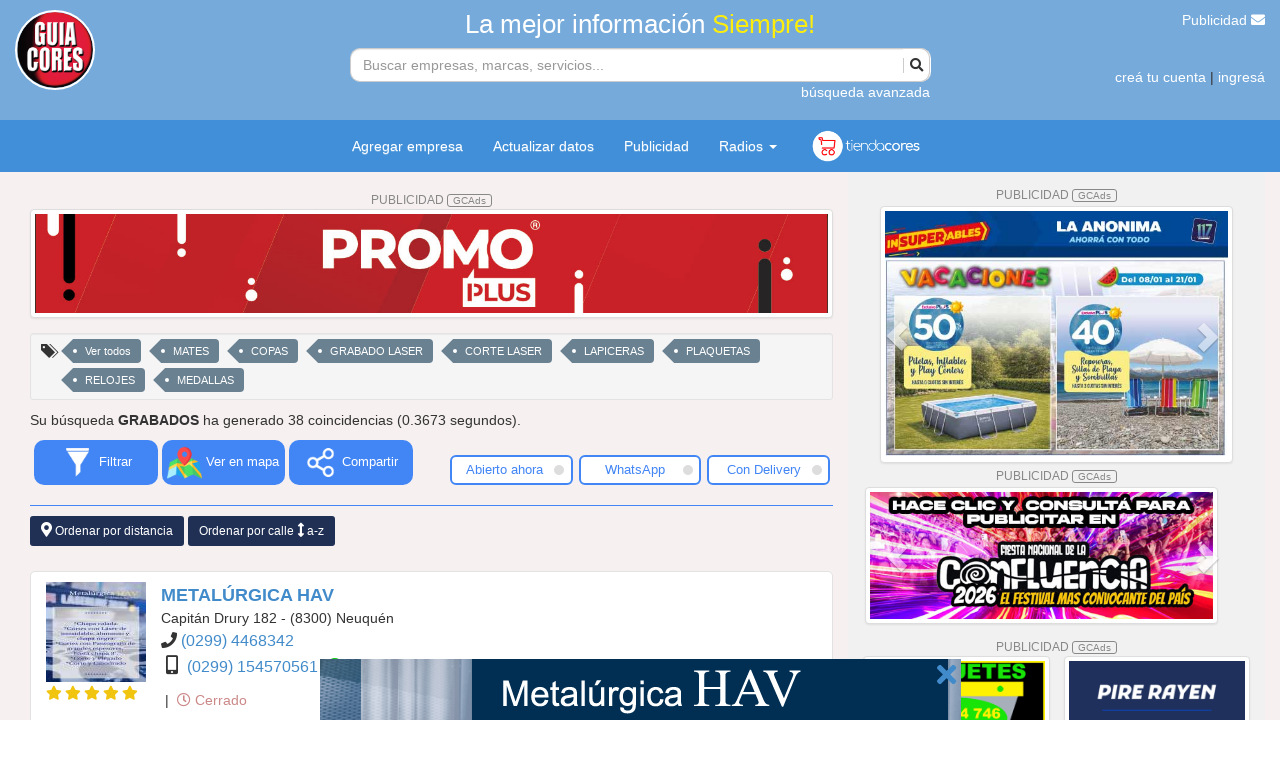

--- FILE ---
content_type: text/html; charset=UTF-8
request_url: https://www.guiacores.com.ar/index.php?r=search/index&b=&R=845
body_size: 32547
content:
<!DOCTYPE html PUBLIC "-//W3C//DTD XHTML 1.0 Transitional//EN" "http://www.w3.org/TR/xhtml1/DTD/xhtml1-transitional.dtd">
<!--  -->
<html xmlns="https://www.w3.org/1999/xhtml" xml:lang="es" lang="es">

<head>
	<!-- AdSense script -->
	<!-- <script async src="//pagead2.googlesyndication.com/pagead/js/adsbygoogle.js"></script> -->
	<script>
		/* (adsbygoogle = window.adsbygoogle || []).push({
			google_ad_client: "ca-pub-4805222268161624",
			enable_page_level_ads: true
		}); */
	</script>
	<meta http-equiv="Content-Type" content="text/html; charset=utf-8" />
	<meta name="theme-color" content="#75aadb">
	

			<meta name="description" content=" (38 coincidencias) METALÚRGICA HAVCapitán Drury 182 - (8300) Neuquén (0299) 4468342 (0299) 154570561 2994570561" />
	
			<link rel="canonical" href="https://www.guiacores.com.ar/index.php?r=search/index&b=&R=845" />
	

	<meta name="language" content="en" />
	<meta name="viewport" content="width=device-width, initial-scale=1.0">
	<meta name="robots" content="NOODP">

	<meta property="og:site_name" content="Guía Cores" />
	<meta property="og:title" content="Guía Cores" />
	<meta property="og:type" content="article" />
	<meta property="og:url" content="https://www.guiacores.com.ar/" />
	<meta property="og:image" content="https://www.guiacores.com.ar/images/logoGuia.png" />
	<meta property="og:description" content="Siempre la mejor información" />


				<!-- Font Awesome -->
	<link href="/css/font-awesome/free/css/solid.css" rel="stylesheet" type="text/css" />
	<link href="/css/font-awesome/free/css/brands.css" rel="stylesheet" type="text/css" />
	<link href="/css/font-awesome/free/css/regular.css" rel="stylesheet" type="text/css" />
	<link href="/css/font-awesome/free/css/fontawesome.css" rel="stylesheet" type="text/css" />
	<link href="/css/font-awesome/6.5.1/css/brands.css" rel="stylesheet" type="text/css" />
	<link href="/css/jquery-ui.min.css" rel="stylesheet" type="text/css" />
		<link rel="stylesheet" type="text/css" href="/css/iconos_servicios/css/guia_cores.css?t=20191113_0929" />
	<link rel="stylesheet" href="/themes/guia/css/swiper.min.css">
		<link rel="stylesheet" type="text/css" href="/themes/guia/fancybox-master/jquery.fancybox.min.css">
	<link rel="stylesheet" type="text/css" href="/css/select2.min.css" />

	<!-- <link rel="shortcut icon" href="/favicon.ico" type="image/x-icon" /> -->
	<!-- <link rel="icon" href="/favicon.ico" type="image/x-icon" />
	<link rel="icon" href="/images/favicon.png" sizes="32x32">
	<link rel="icon" href="/images/favicon.png" sizes="192x192">
	<link rel="apple-touch-icon-precomposed" href="/images/favicon.png"> -->
	<link rel="icon" href="https://www.guiacores.com.ar/favicon.ico" type="image/x-icon" sizes="any"/>
	<link rel="icon" href="https://www.guiacores.com.ar/images/favicon.png" sizes="32x32">
	<link rel="icon" href="https://www.guiacores.com.ar/images/favicon.png" sizes="192x192">
	<link rel="apple-touch-icon-precomposed" href="https://www.guiacores.com.ar/images/favicon.png">

	<!-- code realfavicongenerator -->
	<link rel="icon" type="image/png" href="https://www.guiacores.com.ar/favicon-96x96.png" sizes="96x96" />
	<link rel="icon" type="image/svg+xml" href="https://www.guiacores.com.ar/favicon.svg" />
	<link rel="shortcut icon" href="https://www.guiacores.com.ar/favicon.ico" /> 
        <link rel="icon" href="https://guiacores.com.ar/images/favicon.ico" type="image/x-icon" />
	<link rel="apple-touch-icon" sizes="180x180" href="https://www.guiacores.com.ar/apple-touch-icon.png" />
	<link rel="manifest" href="https://www.guiacores.com.ar/site.webmanifest" />
	<!-- FIN code realfavicongenerator -->

	<script type="application/ld+json">
		{
			"@context": "https://schema.org",
			"@type": "Organization",
			"name": "Guía Cores",
			"url": "https://guiacores.com.ar",
			"logo": "https://guiacores.com.ar/logo.png"
		}
	</script>
	<script type="text/javascript" src="/js/functions.js"></script>

	<link rel="stylesheet" type="text/css" href="/assets/92950e6d/listview/styles.css" />
<link rel="stylesheet" type="text/css" href="/assets/d7cbfad1/pager.css" />
<link rel="stylesheet" type="text/css" href="/themes/guia/css/bootstrap-theme.css" />
<link rel="stylesheet" type="text/css" href="/themes/guia/css/bootstrap.css?t=2020200710_1033" />
<link rel="stylesheet" type="text/css" href="/themes/guia/css/guia.css?t=20210315_1045" />
<link rel="stylesheet" type="text/css" href="/themes/guia/css/style_2021.css?v=1758377321" />
<script type="text/javascript" src="/assets/a23db59d/jquery.min.js"></script>
<script type="text/javascript" src="/assets/a23db59d/jquery.ba-bbq.min.js"></script>
<script type="text/javascript" src="/themes/guia/js/bootstrap.js"></script>
<title>Guía Cores® - de Vaca Muerta en Neuquén. Comercial, Industrial y Profesional</title>
	<script>
		(function(i, s, o, g, r, a, m) {
			i['GoogleAnalyticsObject'] = r;
			i[r] = i[r] || function() {
				(i[r].q = i[r].q || []).push(arguments)
			}, i[r].l = 1 * new Date();
			a = s.createElement(o),
				m = s.getElementsByTagName(o)[0];
			a.async = 1;
			a.src = g;
			m.parentNode.insertBefore(a, m)
		})(window, document, 'script', '//www.google-analytics.com/analytics.js', 'ga');
		ga('create', 'UA-12362753-1', 'auto');
		ga('send', 'pageview');
	</script>

	<!-- Google Tag Manager -->
	<script>
		(function(w, d, s, l, i) {
			w[l] = w[l] || [];
			w[l].push({
				'gtm.start': new Date().getTime(),
				event: 'gtm.js'
			});
			var f = d.getElementsByTagName(s)[0],
				j = d.createElement(s),
				dl = l != 'dataLayer' ? '&l=' + l : '';
			j.async = true;
			j.src =
				'https://www.googletagmanager.com/gtm.js?id=' + i + dl;
			f.parentNode.insertBefore(j, f);
		})(window, document, 'script', 'dataLayer', 'GTM-NMC8VCZ');
	</script>
	<!-- End Google Tag Manager -->
	<script type="text/javascript" src="/js/jquery-ui.min.js"></script>
	<script type="text/javascript" src="/js/catcomplete.js"></script>

	<!-- <script type="text/javascript" async="async" src="https://hub.fromdoppler.com/public/dhtrack.js"></script> -->
	<script src="/themes/guia/fancybox-master/jquery.fancybox.min.js"></script>

	<!-- Swiper.js -->
	<script src="/themes/guia/js/swiper.min.js"></script>
	<script type="text/javascript" src="/themes/guia/js/script.js?v=1664971981"></script>


	<script type="text/javascript" src="/js/select2.min.js"></script>
	<script type="text/javascript" src="/js/i18n/es.js"></script>
</head>
<style>
	.isPc .search .input-group-search.dropdown-open .input-search {
		border-radius: 10px 10px 0px 0px !important;
	}

	.search .input-group-search.dropdown-open .input-group-btn {
		border-bottom-right-radius: 0px;
	}

	.ui-menu.ui-widget.ui-widget-content.ui-autocomplete.ui-front {
		border-radius: 0px 0px 10px 10px;
		overflow: hidden;
		width: calc(100% + 28px);
		z-index: 111111;
	}

	.nav-search-clear-btn {
		/*display: none;*/
		background-color: #fff;
		background: url("/img/closeN.png") center center no-repeat;
	}
</style>

<body class="isPc general"  itemtype='https://schema.org/WebPage' itemscope='itemscope'>
	<!-- Google Tag Manager (noscript) -->
	<!-- <noscript><iframe src="https://www.googletagmanager.com/ns.html?id=GTM-NMC8VCZ" height="0" width="0" style="display:none;visibility:hidden"></iframe></noscript> -->
	<!-- End Google Tag Manager (noscript) -->
	<!-- <div data-guest=""></div> -->
	<header>

		<div class="row equal" style="margin: 0px;">
							<div class="col-lg-3 col-sm-3">
					<a href="https://www.guiacores.com.ar">
						<img src="images/logoGuia-Cores.png" class="logo-gc">
						<!-- <img src="images/logo_blanco.png" class="logo-gc"> -->

					</a>
				</div>
				<div class="col-lg-6 col-sm-6">
					<div class="col-lg-12 input-buscar ">
						<h2 class="text-center ">La mejor información <span class="amarillo">Siempre!</span></h2>
						<form class="search" id="search-form" action="/index.php?r=search/index" method="get">
<div style="display:none"><input type="hidden" value="search/index" name="r" /></div>						<div class="input-group input-group-search">
							<input type="text" name="b" class="form-control input-search" placeholder="Buscar empresas, marcas, servicios..." value="">
							<span class="input-group-btn">
								<button class="" type="submit"><i class="fa fa-search"></i></button>
							</span>
						</div>
						</form>					</div>
					<div class="col-lg-12" style="text-align: right;color:#fff"><a href="#" data-toggle="modal" data-target="#formBusquedaAvazada" data-contenido-diferido="búsqueda avanzada"></a></div>

				</div>
				<div class="col-lg-3 col-sm-3 text-right header-3">
					<div> <a href="/index.php?r=site/contact">Publicidad <i class="fa fa-envelope"></i></a></div>
					<div>
													<a href="/index.php?r=user/register">creá tu cuenta</a> | <a href="/index.php?r=user/login">ingresá</a>
											</div>
				</div>
					</div>
	</header>
		<div class="navbar-gc">
					<nav class="navbar">
				<div class="container">
					<ul class="nav navbar-nav">
						<li><a href="/index.php?r=user/comercio">Agregar empresa</a></li>
						<li><a href="/index.php?r=site/qr">Actualizar datos</a></li>
						<li><a href="https://cores.com.ar/" target="_blank">Publicidad</a></li>

						<li class="dropdown">
							<a href="#" class="dropdown-toggle" data-toggle="dropdown" role="button" aria-haspopup="true" aria-expanded="false">Radios <span class="caret"></span></a>
							<ul class="dropdown-menu">
								<li><a target="_blank" style="" href="https://www.lu5am.com/en-vivo/"> LU5 AM600<img src='https://www.guiacores.com.ar/admin/upload/radio/20211013154408_LU5.jpg' style='margin-left:5px'> </a></li><li><a target="_blank" style="" href="https://laredneuquen.com.ar/lared_online.php"> LA RED FM 93.7<img src='https://www.guiacores.com.ar/admin/upload/radio/20170626161815_LA-RED.png' style='margin-left:5px'> </a></li><li><a target="_blank" style="" href="https://frecuenciario.com.ar"> FRECUENCIA RIO FM 100.9<img src='https://www.guiacores.com.ar/admin/upload/radio/20170626192431_FRECUENCIA-RIO.png' style='margin-left:5px'> </a></li><li><a target="_blank" style="" href="https://www.rdv907.com.ar/radioonline.html"> RDV 90.7<img src='https://www.guiacores.com.ar/admin/upload/radio/20211013154417_RDV.jpg' style='margin-left:5px'> </a></li><li><a target="_blank" style="" href="https://www.continental.radiosneuquen.com/"> CONTINENTAL 89.3<img src='https://www.guiacores.com.ar/admin/upload/radio/20141107114256_CONTINENTAL.jpg' style='margin-left:5px'> </a></li><li><a target="_blank" style="" href="https://cadena1nqn.com/"> CADENA UNO FM 93.1<img src='https://www.guiacores.com.ar/admin/upload/radio/20141107114516_CADENA-UNO.jpg' style='margin-left:5px'> </a></li><li><a target="_blank" style="" href="https://www.radiolaspalmas.com.ar/"> LAS PALMAS 96.1<img src='https://www.guiacores.com.ar/admin/upload/radio/20210925110805_LAS-PALMAS.png' style='margin-left:5px'> </a></li><li><a target="_blank" style="" href="https://www.gruporecord.com.ar/popupr10.php"> RADIO 10 - 98.5<img src='https://www.guiacores.com.ar/admin/upload/radio/20211013143926_radio1060x60.jpg' style='margin-left:5px'> </a></li><li><a target="_blank" style="" href="https://gruporecord.com.ar/popupMega.php"> FM MEGA 104.7<img src='https://www.guiacores.com.ar/admin/upload/radio/20211013143006_mega104.7.jpg' style='margin-left:5px'> </a></li><li><a target="_blank" style="" href="https://gruporecord.com.ar/popuppop.php"> POP NQN FM 97.9<img src='https://www.guiacores.com.ar/admin/upload/radio/20211013163507_POP60X60.jpg' style='margin-left:5px'> </a></li><li><a target="_blank" style="" href="https://gruporecord.com.ar/popupURB.php"> URBANA 87.5<img src='https://www.guiacores.com.ar/admin/upload/radio/20211013163643_urbana60x60.jpg' style='margin-left:5px'> </a></li><li><a target="_blank" style="" href="https://am550laprimera.com/"> AM550 LA PRIMERA<img src='https://www.guiacores.com.ar/admin/upload/radio/20141107114006_AM550-ICONO.jpg' style='margin-left:5px'> </a></li>							</ul>
						</li>
						<!-- <li>
							<a href="#"><img src="images/icon_detective_blanco.png" class="icon-menu">Detectives</a>
						</li> -->
						<li>
							<a href="https://tiendacores.com.ar/" target="_blank" style="padding: 5px;"><img src="images/logo-tc.png" style="height: 40px;"></a>
							<!-- <a href="#" target="_blank" style="padding: 5px;"><img src="images/logo-tc.png" style="height: 40px;"></a> -->
						</li>
					</ul>
				</div><!-- /.container-fluid -->
			</nav>
			</div>
		
	<script>
		function contenidoDiferido() {
			$('[data-contenido-diferido]').each(function() {
				$(this)
					.text($(this).data('contenidoDiferido'))
					.removeAttr('data-contenido-diferido');
			});
		}
		// Ejecutar al instante para que no demore por el render del contenido
		contenidoDiferido();
	</script>
		<div class="container-fluid d-flex" style="background: #f3eaeab8;">
    <div class="col-lg-8 col-md-7 col-sm-7" style="padding-top: 10px;">
        <div id="datosContacto">
            
<script>
    function simplificarLinksPager() {
        $("#listaItems .paginacion a").each(function() {
            $(this).attr('href', $(this).attr('href')
                .replace(/&/g, '&&')
                .replace(/(&([^b=]|[^&=]{2,})=0?)(&|$)/g, "")
                .replace(/&&/g, '&'));
        });
    }

    $(simplificarLinksPager);
</script>

 <div class="form">

    <form id="search-form" action="/index.php?r=search/index" method="get">
<div style="display:none"><input type="hidden" value="search/index" name="r" /></div>

    
        
        
<style>
    #listaItems.vista-mapa {
        overflow: auto;
        height: 500px;
        margin-bottom: 15px;
    }

    /* width */
    #listaItems::-webkit-scrollbar {
        width: 7px;
    }

    /* Track */
    #listaItems::-webkit-scrollbar-track {
        background: #f1f1f1;
    }

    /* Handle */
    #listaItems::-webkit-scrollbar-thumb {
        background: #888;
    }

    /* Handle on hover */
    #listaItems::-webkit-scrollbar-thumb:hover {
        background: #555;
    }

    .btn-filtros {
        background: #4286f5;
        /* #d7ecf6; */
        text-align: center;
        display: block;
        /*font-weight: 600;*/
        padding: 5px;
        color: #fff;

        font-size: .9em;
    }

    .btn-filtros:focus {
        color: #eee;
    }

    .nav-filtros a:hover {
        color: #fff
    }

    .btn-filtros .btn-titulo {
        white-space: nowrap;
    }

    .nav-filtros>* {
        width: 33%;
    }

    .nav-filtros a {
        text-decoration: none;
        border-radius: 10px;
    }

    .nav-filtros> :not(:first-child) {
        /*border-bottom: 3px solid red;*/
        margin-right: 4px;
    }

    .nav-filtros> :not(:last-child) {
        /*border-top: 3px solid blue;*/
        margin-left: 4px;
    }

    .btn-aplicar-filtro {
        /*opacity: .5;*/
        /*transition: opacity 200ms;*/
        cursor: pointer;
        color: #4286f5;
        border: 1.5px solid #4286f5;
        border-radius: 6px;
        width: 100%;
        display: inline-block;
        padding: 5px;
        font-size: .9em;
        text-decoration: none;
        background: #fff;
    }

    .btn-aplicar-filtro:hover,
    .btn-aplicar-filtro:active,
    .btn-aplicar-filtro:focus,
    .btn-aplicar-filtro:visited {
        text-decoration: none;
    }

    .btn-aplicar-filtro .activo {
        display: inline-block;
        background: #ddd;
        width: 10px;
        height: 10px;
        border-radius: 50%;
        float: right;
        position: relative;
        right: 2px;
        top: 3px;
    }


    .btn-aplicar-filtro:hover .activo {
        /*opacity: .75;*/
    }

    .btn-aplicar-filtro.aplicado .activo {
        background: #0F0;
    }

    #tituloRegistrosFiltrados p {
        border-bottom: 1px solid #4286f5;
    }

    .btn-filtro-salto-linea {
        display: none;
    }

    @media (max-width: 405px) {
        .btn-filtro-salto-linea {
            display: block;
        }
    }


  

    #menuCompartir {
        position: absolute;
        z-index: 10000;
        width: 143px;
        right: 0;
        padding: 5px;
        background: #fff;
        box-shadow: 0 5px 15px rgba(0, 0, 0, .3);
        display: none;
    }

    .botonCompartir {
        padding: 5px;
    }
</style>


<style>
    /**
     * Estilo para vista agrupada por sucursales
     */
    .btn-ver-sucursales {
        background-color: #eb155b;
        text-decoration: none;
        color: #ffffff;
        padding: 3px 6px;
        border-radius: 11px;
        font-size: 11px;
        display: inline-block;
        margin-top: 3px;
    }

    .btn-ver-sucursales.cargando {
        font-style: italic;
        background-color: #bbbbbb;
    }
</style>

<div class='banner_fijo_mobile'><div id='cabecera_top_web'>	<div class="row">
	<div class="titulo-ads"><a href="https://cores.com.ar/#!/-anuncios" target="_blank">PUBLICIDAD <span class="btn-ads">GCAds</span></a></div>

	<div style="
	-moz-column-count:1;
	-moz-column-gap: 1em;
	-moz-column-width: 100%;
	-webkit-column-count:1;
	-webkit-column-gap: 1em;
	-webkit-column-width: 100%;
	column-count: 1;
	column-gap: 1em;
	column-width:100%;
	padding: 0px 15px">

		
			<div style="width: 100%;padding: 0px">

				
					<a target="_blank" href="/index.php?r=site/contarClics&id=6963&url=https%3A%2F%2Fapi.whatsapp.com%2Fsend%3Fphone%3D5492994620328%26text%3DHola%21%2520Encontr%25C3%25A9%2520tu%2520anuncio%2520en%2520Gu%25C3%25ADa%2520Cores">
						<img name="6963" style="width: 100%;" class="img-responsive img-thumbnail" src="https://www.guiacores.com.ar/admin/upload/banner/20241202121944_1280x160-Banner-Cabecera-Desktop-Promo-Plus.jpg">
					</a>

				
												<br>
			</div>

		


	</div>
					</div>
</div></div>        <div class="banner banner-bottom">
    <!-- <div class="titulo-ads"><a href="https://cores.com.ar/#!/-anuncios" target="_blank">PUBLICIDAD <span class="btn-ads">GCAds</span></a></div> -->
        <div class="box">
        <a target="_blank" href="/index.php?r=site/contarClics&id=7346&url=http%3A%2F%2Fapi.whatsapp.com%2Fsend%3Fphone%3D5492994570561%26text%3DHola%21%2520Encontr%25C3%25A9%2520tu%2520anuncio%2520en%2520Gu%25C3%25ADa%2520Cores" class="slide slide-0 btn-clink-banner">  
            <!-- <a href="https://tiendacores.com.ar/?cmp=6" target="_self" class="slide slide-0 btn-clink-banner"> -->
                <span class="img-container ">
                    <span class="btn-close-banner">
                        <i class="fa fa-times"></i>
                    </span>
                    <img src="https://www.guiacores.com.ar/admin/upload/banner/20250124175308_HAV_640-60.png">
                    	                            </span>
            </a>
        </div>
    </div>
    <script>
        $('.banner.banner-bottom').delay(12 * 1000).fadeOut('slow');

        $('.banner.banner-bottom .btn-close-banner').click(function(evt) {
            evt.preventDefault();
            $(this).closest('.banner').remove();
        });
    </script>

    <div class="row hidden-xs">
        <div class="col-lg-12">
            <div class="well-guia well-sm" style="padding: 0px 7px 2px;">
                <span class="glyphicon glyphicon-tags"> </span>
                <div id="result-tags" class="list-view">
<div class="summary"></div>

<div class="items">
<a href='#' class="tag-filter">Ver todos</a><a href='#' class="tag-filter">MATES</a><a href='#' class="tag-filter">COPAS</a><a href='#' class="tag-filter">GRABADO LASER</a><a href='#' class="tag-filter">CORTE LASER</a><a href='#' class="tag-filter">LAPICERAS</a><a href='#' class="tag-filter">PLAQUETAS</a><a href='#' class="tag-filter">RELOJES</a><a href='#' class="tag-filter">MEDALLAS</a></div>
<div class="keys" style="display:none" title="/index.php?r=search/index&amp;b=&amp;R=845"><span>Ver todos</span><span>MATES</span><span>COPAS</span><span>GRABADO LASER</span><span>CORTE LASER</span><span>LAPICERAS</span><span>PLAQUETAS</span><span>RELOJES</span><span>MEDALLAS</span></div>
</div>            </div>
        </div>
    </div>

<div class="row " id="fila_text_mobile" >
    <div class="col-sm-12">
        
            Su búsqueda
            <strong> GRABADOS</strong>
            ha generado 38 coincidencias
            (0.3673 segundos).

        
    </div>
</div>




<div class="row">
    <div class="col-lg-12 hidden">
        <div class="alert alert-info" style="padding:4px; margin-bottom: 0px;">
            <div class="row" style="padding-top: 2px;">

                <div class="col-sm-5 col-md-5">
                    <span style="position: relative; top: -5px; margin-right: 10px;">¡Gracias, me fue útil!</span>
                    <div class="fb-like" data-href="https://www.guiacores.com.ar/index.php?r=search/index&b=&R=845" data-layout="button" data-action="like" data-show-faces="false" data-share="true"></div>
                </div>

                
                    <div class="col-sm-7 col-md-4">

                        <select id="ddlLocalidadFilter" name="LF" class="form-control input-sm ddl-localidad-filter" style="display: inline; line-height: 25px; height: 25px; padding-top: 3px; padding-bottom: 3px; margin-top: -2px;">
<option value="">Ver todas las localidades</option>
<option value="13">Neuquén (18)</option>
<option value="6">Cipolletti (7)</option>
<option value="17">Villa Regina (1)</option>
<option value="10">General Roca (3)</option>
<option value="9">General Fernandez Oro (1)</option>
<option value="2">Centenario (2)</option>
<option value="7">Cutral Co (3)</option>
<option value="18">Zapala (1)</option>
<option value="5">Cinco Saltos (2)</option>
</select>
                        
                    </div>

                    
                    <div class="col-sm-9 col-md-3">
                        <span class="visible-xs visible-sm" style="height: 8px; clear: both;">&nbsp;</span>
                        <small>
                                                        <a class="btn btn-primary btn-xs" href="/index.php?r=search/index&b=&R=845&Abierto=1">
                                Ver abiertos ahora                            </a>
                        </small>
                        <small>
                            <a id="btnVerMapa" class="btn btn-success btn-xs btn-ver-mapa" href="javascript:verMapa();">
                                Ver Mapa
                            </a>
                        </small>
                    </div>

                
            </div>
        </div>
    </div>

    
        <div class="">
                        <div class="col-xs-12 col-sm-6 nav-filtros" style="display: flex;">
                <a href="javascript:$('#filtros').slideToggle(300);" class="btn-filtros">
                    <img src="/images/b_filtro.png" height="35" alt=""><br class="btn-filtro-salto-linea">
                    <span class="btn-titulo">Filtrar</span>
                </a>
                <a href="javascript:verMapa();" class="btn-filtros btn-ver-mapa">
                    <img src="/images/b_vermapa_2021.png" height="35" alt=""><br class="btn-filtro-salto-linea">
                    <span class="btn-titulo">Ver en mapa</span>
                </a>
                <div style="position: relative;">
                    <a href="javascript:verCompartir();" class="btn-filtros btn-compartir">
                        <img src="/images/b_compartir.png" height="35" alt=""><br class="btn-filtro-salto-linea">
                        <span class="btn-titulo">Compartir</span>
                    </a>

                    <div id="menuCompartir">
                        <div style="margin: 5px 0;">
                            <a class="botonCompartir" id='shareFacebook' href="https://www.facebook.com/sharer/sharer.php?u=https%3A%2F%2Fwww.guiacores.com.ar%2Findex.php%3Fr%3Dsearch%2Findex%26b%3D%26R%3D845" target='_blank' title='Compartir en Facebook' rel="tooltip" style='text-decoration: none;'>
                                <img src='images/login_facebook.png' />
                            </a>
                            <a class="botonCompartir" id='shareTwitter' href="https://twitter.com/share?text=Guía Cores® - de Vaca Muerta en Neuquén. Comercial, Industrial y Profesional&url=https%3A%2F%2Fwww.guiacores.com.ar%2Findex.php%3Fr%3Dsearch%2Findex%26b%3D%26R%3D845" target='_blank' rel="tooltip" title='Compartir en Twitter' style='text-decoration: none;'>
                                <img src='images/login_twitter.png' />
                            </a>
                            
                            
                            <a class="botonCompartir" id='shareWhatsapp' href="https://api.whatsapp.com/send?text=https%3A%2F%2Fwww.guiacores.com.ar%2Findex.php%3Fr%3Dsearch%2Findex%26b%3D%26R%3D845" rel="tooltip" title='Compartir en Whatsapp' style='text-decoration: none;' target="_blank">
                                <img src='images/send_whatsapp.png' width="32px" />
                            </a>
                        </div>
                    </div>
                </div>
            </div>

            <div class="col-xs-12 col-sm-6">
                <div style="margin-top: 15px; margin-bottom: 15px;">
                    <div class="col-xs-4 text-center" style="padding: 0px 3px;">
                        <a href="javascript:void(0);" class="btn-aplicar-filtro" data-key='Abierto'>
                            <!-- <img src="/img/open.png" width="40" height="40" alt=""><br> -->
                            Abierto ahora&nbsp;
                            <span class="activo"></span>
                        </a>
                    </div>
                    <div class="col-xs-4 text-center" style="padding: 0px 3px;">
                        <a href="javascript:void(0);" class="btn-aplicar-filtro" data-key='Twa'>
                            <!-- <i class="service-whatsapp" style="font-weight: 900; font-size: 2.8em; color: #303030;"></i><br> -->
                            WhatsApp
                            <span class="activo"></span>
                        </a>
                    </div>
                    <div class="col-xs-4 text-center" style="padding: 0px 3px;">
                        <a href="javascript:void(0);" class="btn-aplicar-filtro" data-key='Ty'>
                            <!-- <img src="/img/delivery.png" width="40" height="40" alt=""><br> -->
                            Con Delivery
                            <span class="activo"></span>
                        </a>
                    </div>
                </div>
            </div>

            <br>

            <div class="col-xs-12" id="filtros" style="display: none;">

                <div style="margin-top: 15px; margin-bottom: 15px;">

                    <label class="control-label" for="ddlLocalidadFilter2" style="margin-top: 15px;">Localidades</label>

                    <select id="ddlLocalidadFilter2" name="LF" class="form-control ddl-localidad-filter" style="display: inline; line-height: 25px; height: 25px; padding-top: 3px; padding-bottom: 3px; margin-top: -2px;">
<option value="">Ver todas las localidades</option>
<option value="13">Neuquén (18)</option>
<option value="6">Cipolletti (7)</option>
<option value="17">Villa Regina (1)</option>
<option value="10">General Roca (3)</option>
<option value="9">General Fernandez Oro (1)</option>
<option value="2">Centenario (2)</option>
<option value="7">Cutral Co (3)</option>
<option value="18">Zapala (1)</option>
<option value="5">Cinco Saltos (2)</option>
</select>                    <br><br>


                    <label class="control-label" for="ddlRubroFilter">Rubros</label>

                    <select id="ddlRubroFilter" name="RF" class="form-control ddl-rubro-filter" style="display: inline; line-height: 25px; height: 25px; padding-top: 3px; padding-bottom: 3px; margin-top: -2px;">
<option value="">Ver todos los rubros</option>
<option value="845">GRABADOS (38)</option>
<option value="552">TROFEOS (7)</option>
<option value="339">POLARIZADOS (7)</option>
<option value="108">SERIGRAFICAS Y SUBLIMADOS (7)</option>
<option value="82">LETREROS MARQUESINAS Y CARTELES (7)</option>
<option value="586">REGALOS EMPRESARIALES (6)</option>
<option value="391">DISEÑO GRAFICO (5)</option>
<option value="633">PLACAS DE ACERO (4)</option>
<option value="515">PLOTTER SERVICIOS DE (4)</option>
<option value="368">JOYERIAS (4)</option>
<option value="369">RELOJERIAS (4)</option>
<option value="1522">GRAFICA VEHICULAR (4)</option>
<option value="838">MEDALLAS FABRICA DE (4)</option>
<option value="7">REGALERIAS (4)</option>
<option value="772">SOUVENIRS (3)</option>
<option value="471">SELLOS FABRICA Y VENTA DE (3)</option>
<option value="514">VINILOS AUTOADHESIVOS (3)</option>
<option value="302">ALARMAS (3)</option>
<option value="164">TRABAJOS EN ACERO INOXIDABLE (2)</option>
<option value="929">PARAGOLPES PLASTICOS REPARACION DE (2)</option>
<option value="165">METALURGICAS (2)</option>
<option value="107">IMPRENTAS (2)</option>
<option value="173">PETROLEO Y GAS SERVICIOS (2)</option>
<option value="557">RELOJERIAS TALLER DE (2)</option>
<option value="1252">IMPRESIONES DIGITALES (2)</option>
<option value="157">AUTOMOTORES ACCESORIOS PARA (2)</option>
<option value="63">ARTESANIAS (2)</option>
<option value="1281">PARABRISAS REPARACION DE (2)</option>
<option value="92">SONIDO E ILUMINACION (1)</option>
<option value="1392">ALMANAQUES (1)</option>
<option value="30">TORNERIAS (1)</option>
<option value="436">ENVASES DE MADERA (1)</option>
<option value="969">PLOTTER VENTA DE (1)</option>
<option value="191">ENCUADERNACIONES (1)</option>
<option value="133">ACRILICOS (1)</option>
<option value="581">ROPA DE TRABAJO (1)</option>
<option value="1514">BARRAS MOVILES SERVICIOS DE (1)</option>
<option value="69">CORTES POR PLASMA (1)</option>
<option value="492">LIMPIEZA ALFOMBRAS Y TAPIZADOS (1)</option>
<option value="1293">CARTELERIA INSUMOS PARA (1)</option>
<option value="415">ENVASES DE CARTON (1)</option>
<option value="324">AUXILIO MECANICO (1)</option>
<option value="639">CORTE Y PLEGADO DE CHAPA (1)</option>
<option value="1429">PAGO FACIL (1)</option>
<option value="40">CHAPA Y PINTURA TALLERES DE (1)</option>
<option value="447">FOTOGRAFIA SERVICIOS DE (1)</option>
<option value="1210">DISEÑO DE PAGINAS WEB (1)</option>
<option value="823">INGENIERIA MECANICA (1)</option>
<option value="279">DECORACION Y DISEÑO DE INTERIORES PROYECTOS Y DIRECCION (1)</option>
<option value="135">MAMPARAS (1)</option>
<option value="80">GRUAS SERVICIOS DE (1)</option>
<option value="503">LIMPIEZA ARTICULOS PARA (1)</option>
<option value="1322">DISEÑO INDUSTRIAL (1)</option>
<option value="417">IMPRENTAS Y SERIGRAFICAS INSUMOS PARA (1)</option>
<option value="944">REPUESTOS PARA MAQUINAS Y EQUIPOS (1)</option>
<option value="658">FIESTAS Y EVENTOS ORGANIZACION DE (1)</option>
<option value="1481">PANTALLAS GIGANTES VENTA Y ALQUILER DE (1)</option>
<option value="54">AUTOPARTES (1)</option>
<option value="292">ENVASES DESCARTABLES (1)</option>
<option value="621">PLOTTER INSUMOS PARA (1)</option>
<option value="1664">IMPRESIONES 3D (1)</option>
<option value="1349">ROPA PARA EGRESADOS (1)</option>
<option value="434">ENSEÑANZA CURSOS Y OFICIOS VARIOS (1)</option>
<option value="959">DECORACION PARA FIESTAS Y EVENTOS (1)</option>
<option value="358">PAPELERAS (1)</option>
<option value="697">INGENIERIA INDUSTRIAL (1)</option>
<option value="177">LIBRERIAS ARTISTICAS (1)</option>
<option value="127">CERRAJERIAS (1)</option>
<option value="568">BORDADOS COMPUTARIZADOS (1)</option>
<option value="1483">MAQUINAS PARA IMPRENTAS VENTA DE (1)</option>
<option value="475">MAQUETAS (1)</option>
<option value="395">REVEFOTOGRAFIA LABORATORIOS DE (1)</option>
</select>                    
                    <br><br>

                </div>

            </div>

            <div class="col-xs-12" id="tituloRegistrosFiltrados">
                <!-- style="display: none;" -->
                <br>
                <p></p>
            </div>


        </div>

    
</div>



    <!--  lo elimine a pedido de mauro - Ruben 22 oct 20202
	<div class="alert alert-warning hidden-xs">
		Se recuerda que <strong>todos los horarios están temporalmente afectados</strong> por lo dispuesto en el Decreto 610/20 del Gob. de la Prov. de Neuquen que establece que el <strong>horario de atención</strong> se limita de <strong>8 a 20 hs.</strong>
	</div>
-->

    <!-- <div class=""> -->
    <!-- <a href="javascript:void(0);" class="btn btn-ordenar btn-sm"><i class="fas fa-map-marker-alt"></i>  Ordenar por distancia</a>
                <a href="javascript:void(0);" class="btn btn-ordenar btn-sm">Ordenar por calle <i class="fas fa-arrows-alt-v"></i> a-z</a> -->


    <div>
                    <a href="#" id="dist" class="btn btn-ordenar btn-sm">
                <i class="fas fa-map-marker-alt"></i>
                Ordenar por distancia
            </a>
        
                    <a href="#" id="calle" class="btn btn-ordenar btn-sm">
                Ordenar por calle <i class="fas fa-arrows-alt-v"></i> a-z
            </a>
        
    </div>
    <!-- </div> -->

    <div class="row">
        <div class="col-xs-12" id="listaItems">
                    <!-- INICIO cabecera_busquedas -->
        <div style="margin-bottom: 10px">
            <!-- class="row" -->
                                                            </div>
        <!-- FIN cabecera_busquedas -->

<div class="card-mobile gc-item" itemscope itemtype="https://schema.org/LocalBusiness">
    <div class="datos row equal">
        <div class="col-lg-2 col-md-2 col-sm-3  hidden-xs" style="width: auto;padding-right: 0px;">
            <div style="max-width: 120px;margin-left:auto;">
                                    <!-- >>!! cambiar por la misma forma que detalle ???
            una vez realizado el cambio con plan, cambia por una imagen marcada como anuncio -->

                                        <a target='_blank' href="?r=search/detail&id=5632&idb=111674044"">  
                <img src=" https://www.guiacores.com.ar/admin/upload/registroimagen/20230815103541_88888_sm.jpg" class="img img-logo-card">
                    </a>
                
                <div style="padding:4px 0px 0px 0px;">
                                        <a onclick="{
                                refreshCalificar(5632,1,5);
                               $('#dlgCalificar').modal('show');
                            }" style="cursor: pointer; text-decoration: none;">
                        <i title='Excelente (1 calificación)' class='fas fa-star'></i><i title='Excelente (1 calificación)' class='fas fa-star'></i><i title='Excelente (1 calificación)' class='fas fa-star'></i><i title='Excelente (1 calificación)' class='fas fa-star'></i><i title='Excelente (1 calificación)' class='fas fa-star'></i>                    </a>

                </div>



            </div>

        </div>
        <div class="col-lg-9 col-xs-8 col-calc">
            <span class="nombre-comercio" itemprop="name"><a target='_blank' href="?r=search/detail&id=5632&idb=111674044">METALÚRGICA HAV</a></span>
            <span class="domicilio-comercio" itemprop="address" itemscope itemtype="https://schema.org/PostalAddress">
                <span itemprop="streetAddress">Capitán Drury 182 - (8300) Neuquén</span>
            </span>
            <div class="telefonos">
                <!-- <i class="fa fa-phone"></i>  -->
                
                
                    
                    
                    
                        <i class="fa fa-phone"></i>

                        
                            
                            <a href='tel:02994468342'>
                                (0299) 4468342                            </a>
                                                    
                    
                                                                        <br>
                                                <i class="fa fa-mobile-alt" style="font-size:1.2em; margin-right: 5px; margin-left: 5px;"></i>

                        
                            
                            <a href='tel:0299154570561'>
                                (0299) 154570561                            </a>
                                                    
                    
                                
                    <i class="service-whatsapp" style="color: #0fcd0f; font-weight: 900; font-size: 1.1em;"></i>
                    
                        
                        <a class='search-result-link' rel="tooltip" href="https://api.whatsapp.com/send?phone=5492994570561&text=Hola! Encontré tu anuncio en Guía Cores" title='Enviar mensaje' style="cursor: pointer; text-decoration: none;" target="_blank">
                            2994570561                        </a>
                                            
                            </div>
            <!-- <i class="fa fa-whastapp"></i> <a href="#">2994022396</a></div> -->
                            <div class="medios-pago">

                    
                    
                    
                </div>
                <div class="servicios">
                    
                                            &nbsp;|&nbsp;
                        <a class='search-result-link' title='Abierto:  Lunes a Viernes de 09:00 a 18:00 hs.<br>' href='javascript:void(0);' data-toggle="tooltip" style="cursor: pointer; text-decoration: none; color: #C88;">
                            <i class="far fa-clock"></i>
                            Cerrado                        </a>
                                    </div>
                    </div>

        <div class="col-xs-4 hidden-lg hidden-md hidden-sm" style="padding: 0px 10px 10px 0px; text-align: right;">
            <div style="max-width: 120px;margin-left:auto;">
                                    <!-- >>!! cambiar por la misma forma que detalle  -->

                                        <a target='_blank' href="?r=search/detail&id=5632&idb=111674044"">  
            <img src=" https://www.guiacores.com.ar/admin/upload/registroimagen/20230815103541_88888_sm.jpg" class="img img-logo-card">
                    </a>
                
                <div style="padding:4px 4px 0px 0px;">
                                        <a onclick="{
                                refreshCalificar(5632,1,5);
                               $('#dlgCalificar').modal('show');
                            }" style="cursor: pointer; text-decoration: none;">
                        <i title='Excelente (1 calificación)' class='fas fa-star'></i><i title='Excelente (1 calificación)' class='fas fa-star'></i><i title='Excelente (1 calificación)' class='fas fa-star'></i><i title='Excelente (1 calificación)' class='fas fa-star'></i><i title='Excelente (1 calificación)' class='fas fa-star'></i>                    </a>

                </div>
                
            </div>
        </div>

    </div>
        <!-- style="background-color: ;" -->
    <div class="botones">
        <div class="iconos-redes">
                            <div class="dropdown">

                    <a href="#" target="_blank" class="fas" id="dropdownMenu1" data-toggle="dropdown" aria-haspopup="true" aria-expanded="true"><i class="fa fa-phone"></i>
                                            </a>
                    <ul class="dropdown-menu popup-pg" aria-labelledby="dropdownMenu1">

                                                                                                                                    <li>

                                    
                                    <a href='tel:02994468342'>
                                        <i class="fa fa-phone"></i> (0299) 4468342                                    </a>
                                </li>
                                                                                                                                        <li>

                                                                        <a href='tel:0299154570561'>
                                        <i class="fa fa-mobile-alt" style="font-size:1.2em; margin-right: 5px; margin-left: 5px;"></i> (0299) 154570561                                    </a>
                                </li>
                            
                                            </ul>
                </div>

                        <!-- <a href="#" target="_blank" class="fas"><i class="fa fa-phone"></i></a> -->


            
                <div class="dropdown" style="margin:5px;">
                    <a href="#" target="_blank" class="fas icono-mobile" id="dropdownMenu2" data-toggle="dropdown" aria-haspopup="true" aria-expanded="true"><i class="fab fa-whatsapp"></i>

                                            </a>
                    <ul class="dropdown-menu popup-pg" aria-labelledby="dropdownMenu2">
                        
                                                        <li>
                                <a class='search-result-link' rel="tooltip" href="https://api.whatsapp.com/send?phone=5492994570561&text=Hola! Encontré tu anuncio en Guía Cores" title='Enviar mensaje' style="cursor: pointer; text-decoration: none;" target="_blank">
                                    2994570561                                </a>
                            </li>
                                            </ul>
                </div>
                        <!-- <a href="#" target="_blank" class="fas"><i class="fab fa-whatsapp"></i></a> -->

            
                                <a href="https://www.metalurgicahav.com.ar" target="_blank" class="fas icono-web"><i class="fa fa-globe"></i>

                                    </a>

            

            <div class="dropdown">
                <a href="#" class="fas icono-mobile" id="dropdownMenu3" data-toggle="dropdown" aria-haspopup="true" aria-expanded="true"><i class="fa fa-share-alt"></i>
                                    </a>
                <div class="dropdown-menu popup-pg" aria-labelledby="dropdownMenu3" style="padding: 0px;">
                    <div style="padding: 0px 5px; ">
                        <a href="https://www.facebook.com/sharer/sharer.php?u=https%3A%2F%2Fwww.guiacores.com.ar%2Findex.php%3Fr%3Dsearch%2Fdetail%26id%3D5632" target="_blank" style="color:#fff"><i class="fab fa-facebook-f"></i></a>
                        <a href="https://twitter.com/share?text=METALÚRGICA HAV&url=https%3A%2F%2Fwww.guiacores.com.ar%2Findex.php%3Fr%3Dsearch%2Fdetail%26id%3D5632" target="_blank" style="color:#fff"><i class="fab fa-twitter"></i></a>
                                                <a href="https://api.whatsapp.com/send?text=https%3A%2F%2Fwww.guiacores.com.ar%2Findex.php%3Fr%3Dsearch%2Fdetail%26id%3D5632" style="color:#fff" target="_blank"><i class="fab fa-whatsapp" style="color:#fff"></i></a>
                    </div>

                </div>

            </div>
        </div>
                    <a href="https://www.google.com/maps/dir/?api=1&destination=-38.9565767,-68.1228809" class="indicaciones" data-flow="top" target="_blank"><img src="images/boton-ir.png" class="img-icon"></a>
                                        <a href="https://www.guiacores.com.ar/admin/index.php?r=registro/revisar&id=5632" class="btn btn-sm btn-violeta indicaciones" target="_blank">Sugerir cambios</a>
            </div>
        <!-- <a href="#" class="sucursales">
        Ver sucursales
    </a> -->
</div>
<div class="card-mobile gc-item" itemscope itemtype="https://schema.org/LocalBusiness">
    <div class="datos row equal">
        <div class="col-lg-2 col-md-2 col-sm-3  hidden-xs" style="width: auto;padding-right: 0px;">
            <div style="max-width: 120px;margin-left:auto;">
                                    <!-- >>!! cambiar por la misma forma que detalle ???
            una vez realizado el cambio con plan, cambia por una imagen marcada como anuncio -->

                                        <a target='_blank' href="?r=search/detail&id=20560&idb=111674044"">  
                <img src=" https://www.guiacores.com.ar/admin/upload/registroimagen/20241202121540_Anuncio-Promo-Plus-2025_sm.jpg" class="img img-logo-card">
                    </a>
                
                <div style="padding:4px 0px 0px 0px;">
                                        <a onclick="{
                                refreshCalificar(20560,1,5);
                               $('#dlgCalificar').modal('show');
                            }" style="cursor: pointer; text-decoration: none;">
                        <i title='Excelente (1 calificación)' class='fas fa-star'></i><i title='Excelente (1 calificación)' class='fas fa-star'></i><i title='Excelente (1 calificación)' class='fas fa-star'></i><i title='Excelente (1 calificación)' class='fas fa-star'></i><i title='Excelente (1 calificación)' class='fas fa-star'></i>                    </a>

                </div>



            </div>

        </div>
        <div class="col-lg-9 col-xs-8 col-calc">
            <span class="nombre-comercio" itemprop="name"><a target='_blank' href="?r=search/detail&id=20560&idb=111674044">PROMO PLUS</a></span>
            <span class="domicilio-comercio" itemprop="address" itemscope itemtype="https://schema.org/PostalAddress">
                <span itemprop="streetAddress">12 de Septiembre 2840 - (8300) Neuquén</span>
            </span>
            <div class="telefonos">
                <!-- <i class="fa fa-phone"></i>  -->
                
                
                    
                    
                    
                        <i class="fa fa-phone"></i>

                        
                            
                            <a href='tel:02994436208'>
                                (0299) 4436208                            </a>
                                                    
                    
                    
                                
                    <i class="service-whatsapp" style="color: #0fcd0f; font-weight: 900; font-size: 1.1em;"></i>
                    
                        
                        <a class='search-result-link' rel="tooltip" href="https://api.whatsapp.com/send?phone=5492994620328&text=Hola! Encontré tu anuncio en Guía Cores" title='Enviar mensaje' style="cursor: pointer; text-decoration: none;" target="_blank">
                            2994620328                        </a>
                                            
                            </div>
            <!-- <i class="fa fa-whastapp"></i> <a href="#">2994022396</a></div> -->
                            <div class="medios-pago">

                    
                        <a href="javascript:void(0);" class='search-result-item' title="Mercado Pago" rel="tooltip" style="cursor: default;"><img src="img/mp-logo.png" alt="" style="height: 18px; position: relative; top: -2px; left: -4px;"></a>
                    
                    
                    
                </div>
                <div class="servicios">
                    
                                            &nbsp;|&nbsp;
                        <a class='search-result-link' title='Abierto:  Lunes a Viernes de 08:00 a 17:00 hs.<br>' href='javascript:void(0);' data-toggle="tooltip" style="cursor: pointer; text-decoration: none; color: #C88;">
                            <i class="far fa-clock"></i>
                            Cerrado                        </a>
                                    </div>
                    </div>

        <div class="col-xs-4 hidden-lg hidden-md hidden-sm" style="padding: 0px 10px 10px 0px; text-align: right;">
            <div style="max-width: 120px;margin-left:auto;">
                                    <!-- >>!! cambiar por la misma forma que detalle  -->

                                        <a target='_blank' href="?r=search/detail&id=20560&idb=111674044"">  
            <img src=" https://www.guiacores.com.ar/admin/upload/registroimagen/20241202121540_Anuncio-Promo-Plus-2025_sm.jpg" class="img img-logo-card">
                    </a>
                
                <div style="padding:4px 4px 0px 0px;">
                                        <a onclick="{
                                refreshCalificar(20560,1,5);
                               $('#dlgCalificar').modal('show');
                            }" style="cursor: pointer; text-decoration: none;">
                        <i title='Excelente (1 calificación)' class='fas fa-star'></i><i title='Excelente (1 calificación)' class='fas fa-star'></i><i title='Excelente (1 calificación)' class='fas fa-star'></i><i title='Excelente (1 calificación)' class='fas fa-star'></i><i title='Excelente (1 calificación)' class='fas fa-star'></i>                    </a>

                </div>
                
            </div>
        </div>

    </div>
        <!-- style="background-color: ;" -->
    <div class="botones">
        <div class="iconos-redes">
                            <div class="dropdown">

                    <a href="#" target="_blank" class="fas" id="dropdownMenu1" data-toggle="dropdown" aria-haspopup="true" aria-expanded="true"><i class="fa fa-phone"></i>
                                            </a>
                    <ul class="dropdown-menu popup-pg" aria-labelledby="dropdownMenu1">

                                                                                                                                    <li>

                                    
                                    <a href='tel:02994436208'>
                                        <i class="fa fa-phone"></i> (0299) 4436208                                    </a>
                                </li>
                                                                                                </ul>
                </div>

                        <!-- <a href="#" target="_blank" class="fas"><i class="fa fa-phone"></i></a> -->


            
                <div class="dropdown" style="margin:5px;">
                    <a href="#" target="_blank" class="fas icono-mobile" id="dropdownMenu2" data-toggle="dropdown" aria-haspopup="true" aria-expanded="true"><i class="fab fa-whatsapp"></i>

                                            </a>
                    <ul class="dropdown-menu popup-pg" aria-labelledby="dropdownMenu2">
                        
                                                        <li>
                                <a class='search-result-link' rel="tooltip" href="https://api.whatsapp.com/send?phone=5492994620328&text=Hola! Encontré tu anuncio en Guía Cores" title='Enviar mensaje' style="cursor: pointer; text-decoration: none;" target="_blank">
                                    2994620328                                </a>
                            </li>
                                            </ul>
                </div>
                        <!-- <a href="#" target="_blank" class="fas"><i class="fab fa-whatsapp"></i></a> -->

            
                                <a href="https://www.promoplus.com.ar" target="_blank" class="fas icono-web"><i class="fa fa-globe"></i>

                                    </a>

            

            <div class="dropdown">
                <a href="#" class="fas icono-mobile" id="dropdownMenu3" data-toggle="dropdown" aria-haspopup="true" aria-expanded="true"><i class="fa fa-share-alt"></i>
                                    </a>
                <div class="dropdown-menu popup-pg" aria-labelledby="dropdownMenu3" style="padding: 0px;">
                    <div style="padding: 0px 5px; ">
                        <a href="https://www.facebook.com/sharer/sharer.php?u=https%3A%2F%2Fwww.guiacores.com.ar%2Findex.php%3Fr%3Dsearch%2Fdetail%26id%3D20560" target="_blank" style="color:#fff"><i class="fab fa-facebook-f"></i></a>
                        <a href="https://twitter.com/share?text=PROMO PLUS&url=https%3A%2F%2Fwww.guiacores.com.ar%2Findex.php%3Fr%3Dsearch%2Fdetail%26id%3D20560" target="_blank" style="color:#fff"><i class="fab fa-twitter"></i></a>
                                                <a href="https://api.whatsapp.com/send?text=https%3A%2F%2Fwww.guiacores.com.ar%2Findex.php%3Fr%3Dsearch%2Fdetail%26id%3D20560" style="color:#fff" target="_blank"><i class="fab fa-whatsapp" style="color:#fff"></i></a>
                    </div>

                </div>

            </div>
        </div>
                    <a href="https://www.google.com/maps/dir/?api=1&destination=-38.9556275,-68.0986683" class="indicaciones" data-flow="top" target="_blank"><img src="images/boton-ir.png" class="img-icon"></a>
                                        <a href="https://www.guiacores.com.ar/admin/index.php?r=registro/revisar&id=20560" class="btn btn-sm btn-violeta indicaciones" target="_blank">Sugerir cambios</a>
            </div>
        <!-- <a href="#" class="sucursales">
        Ver sucursales
    </a> -->
</div>	<div class="row">
	<div class="titulo-ads"><a href="https://cores.com.ar/#!/-anuncios" target="_blank">PUBLICIDAD <span class="btn-ads">GCAds</span></a></div>

	<div style="
	-moz-column-count:2;
	-moz-column-gap: 1em;
	-moz-column-width: 50%;
	-webkit-column-count:2;
	-webkit-column-gap: 1em;
	-webkit-column-width: 50%;
	column-count: 2;
	column-gap: 1em;
	column-width:50%;
	padding: 0px 15px">

		
			<div style="width: 100%;padding: 0px">

				
					<a target="_blank" href="/index.php?r=site/contarClics&id=8819&url=http%3A%2F%2Fapi.whatsapp.com%2Fsend%3Fphone%3D5492995882438%26text%3DHola%21%2520Encontr%25C3%25A9%2520tu%2520anuncio%2520en%2520Gu%25C3%25ADa%2520Cores">
						<img name="8819" style="width: 100%;" class="img-responsive img-thumbnail" src="https://www.guiacores.com.ar/admin/upload/banner/20250730121121_Casa-Di-Ten_800-160.jpg">
					</a>

				
												<br>
			</div>

		
			<div style="width: 100%;padding: 0px">

				
					<a target="_blank" href="/index.php?r=site/contarClics&id=9467&url=http%3A%2F%2Fapi.whatsapp.com%2Fsend%3Fphone%3D5492994136983%26text%3DHola%21%2520Encontr%25C3%25A9%2520tu%2520anuncio%2520en%2520Gu%25C3%25ADa%2520Cores">
						<img name="9467" style="width: 100%;" class="img-responsive img-thumbnail" src="https://www.guiacores.com.ar/admin/upload/banner/20251003174340_Maklein-GAMAC_800-160.jpg">
					</a>

				
												<br>
			</div>

		


	</div>
					</div>
<div class='card-mobile gc-item ' itemscope itemtype="https://schema.org/LocalBusiness">
    <div class="datos row equal-r">
        <!-- <tr style=" display: block;"> -->
        <div class="col-lg-10 col-xs-10">
            <span class="nombre-comercio" itemprop="name"><a target='_blank' href="?r=search/detail&id=6845&idb=111674044">ALICIA BONELLI JOYAS</a></span>

                        <div class="telefonos">
                                                                                                                                                            <a href='tel:02994423001' itemprop="telephone">
                                (0299) 4423001                            </a>
                                                                                                                                                                            <a href='tel:0299154134875' class="cel-1">
                                (0299) 154134875                            </a>
                                                                                        
                                                            <br>
                                        <i class="service-whatsapp" style="color: #0fcd0f; font-weight: 900; font-size: 1.1em;"></i>
                    
                        
                        <a class='search-result-link' rel="tooltip" href="https://api.whatsapp.com/send?phone=5492994134875&text=Hola! Encontré tu anuncio en Guía Cores" title='Enviar mensaje' style="cursor: pointer; text-decoration: none;" target="_blank">
                            2994134875                        </a>
                                            
                            </div>
            <span class='search-result-address' itemprop="address" itemscope itemtype="https://schema.org/PostalAddress">
            <span itemprop="streetAddress"> Mitre 351 - (8300) Neuquén</span>


            </span>
                        
            <div class="clear"></div>


                        <div class='search-result-buttons' style="margin-bottom: 10px;">
                
                
                                    <a class='search-result-link' rel="tooltip" title='Pulse aquí para visitar su Facebook' href='https://www.facebook.com/ALICIABONELLIJOYAS' target='_blank' style='text-decoration: none;'>
                        <i class="fab fa-facebook-square"></i>
                    </a>
                
                                    <a class='search-result-link' rel="tooltip" title='Pulse aquí para visitar su Instagram' href='https://www.instagram.com/aliciabonellijoyas' target='_blank' style='text-decoration: none;'>
                        <i class="fab fa-instagram"></i>
                    </a>
                
                                                                                
                
                                    &nbsp;|&nbsp;&nbsp;
                    <a href="javascript:void(0);" class='search-result-link' title="Mercado Pago" rel="tooltip" style="cursor: default;"><img src="img/mp-logo.png" alt="" style="height: 18px; position: relative; top: -2px; left: -4px;"></a>
                
                                    &nbsp;|&nbsp;&nbsp;
                    <a href="javascript:void(0);" class='search-result-link' title="Tarjeta Naranja" rel="tooltip" style="cursor: default;"><img src="img/naranja-logo.png" alt="" style="height: 18px; position: relative; top: -2px; left: -4px;"></a>
                
                                    &nbsp;|&nbsp;&nbsp;
                    <a href="javascript:void(0);" class='search-result-link' title="BPN Confiable" rel="tooltip" style="cursor: default;"><img src="img/bpn-logo.png" alt="" style="height: 18px; position: relative; top: -2px; left: -4px;"></a>
                
                
                                    &nbsp;|&nbsp;&nbsp;
                    <a href="https://tiendacores.com.ar/?v=50" target="_blank" class='search-result-item' title="Tienda Cores" rel="tooltip">
                        <img src="img/ISOLOGO-TC-ok.png" alt="" style="height: 18px; position: relative; top: -2px; left: -4px;">
                    </a>
                
                                    &nbsp;|&nbsp;&nbsp;

                    
                                            <a class='search-result-link' href='javascript:void(0);' style='text-decoration: none; color: #000;' rel="tooltip" title="Delivery">
                            <i class="service-truck"> </i>
                        </a>
                    
                
                
                                    &nbsp;|&nbsp;
                    <a class='search-result-link' title='Abierto:  Lunes a Sabados de 09:00 a 13:00 hs. y de 16:00 a 20:00 hs.<br>' href='javascript:void(0);' data-toggle="tooltip" rel="tooltip" style="cursor: pointer; text-decoration: none; color: green;">
                        <i class="far fa-clock"></i>
                        Abierto                    </a>
                
            </div>

        </div>
        <div class="col-lg-2 col-xs-2" style="padding-left: 0px;padding-right: 10px;text-align: right;">
                            <a href="https://www.guiacores.com.ar/admin/index.php?r=registro/revisar&id=6845" target="_blank" class="btn btn-sm btn-violeta-view" style="margin: 6px 0px;">Sugerir cambios</a>
            
            
                <a href="https://www.google.com/maps/dir/?api=1&destination=-38.95729499,-68.0541805" style="text-decoration: none;" target="_blank">
                    <img src="images/boton-ir.png" class="img-icon">
                </a>

            
        </div>

        <!-- </tr> -->
    </div>

    <div>
            </div>
</div><div class='card-mobile gc-item ' itemscope itemtype="https://schema.org/LocalBusiness">
    <div class="datos row equal-r">
        <!-- <tr style=" display: block;"> -->
        <div class="col-lg-10 col-xs-10">
            <span class="nombre-comercio" itemprop="name"><a target='_blank' href="?r=search/detail&id=30029&idb=111674044">ALIHUE</a></span>

                        <div class="telefonos">
                                                                                                                                                                                <a href='tel:0298154617356' class="cel-1">
                                (0298) 154617356                            </a>
                                                                                        
                            </div>
            <span class='search-result-address' itemprop="address" itemscope itemtype="https://schema.org/PostalAddress">
            <span itemprop="streetAddress"> Villegas 2924 - Loc.1 - (8332) General Roca</span>


            </span>
                        
            <div class="clear"></div>


                        <div class='search-result-buttons' style="margin-bottom: 10px;">
                
                
                
                
                                                                                
                
                
                
                
                
                
                
                
                                    &nbsp;|&nbsp;
                    <a class='search-result-link' title='Abierto:  Lunes a Sabados de 09:00 a 13:00 hs. y de 17:30 a 20:00 hs.<br>' href='javascript:void(0);' data-toggle="tooltip" rel="tooltip" style="cursor: pointer; text-decoration: none; color: green;">
                        <i class="far fa-clock"></i>
                        Abierto                    </a>
                
            </div>

        </div>
        <div class="col-lg-2 col-xs-2" style="padding-left: 0px;padding-right: 10px;text-align: right;">
                            <a href="https://www.guiacores.com.ar/admin/index.php?r=registro/revisar&id=30029" target="_blank" class="btn btn-sm btn-violeta-view" style="margin: 6px 0px;">Sugerir cambios</a>
            
            
                <a href="https://www.google.com/maps/dir/?api=1&destination=-39.02144468,-67.6047654" style="text-decoration: none;" target="_blank">
                    <img src="images/boton-ir.png" class="img-icon">
                </a>

            
        </div>

        <!-- </tr> -->
    </div>

    <div>
            </div>
</div><div class='card-mobile gc-item ' itemscope itemtype="https://schema.org/LocalBusiness">
    <div class="datos row equal-r">
        <!-- <tr style=" display: block;"> -->
        <div class="col-lg-10 col-xs-10">
            <span class="nombre-comercio" itemprop="name"><a target='_blank' href="?r=search/detail&id=38974&idb=111674044">BARBARA DAPIT - CORTE Y GRABADO LASER</a></span>

                        <div class="telefonos">
                                                                                                                                                                                <a href='tel:0299155871414' class="cel-1">
                                (0299) 155871414                            </a>
                                                                                        
                            </div>
            <span class='search-result-address' itemprop="address" itemscope itemtype="https://schema.org/PostalAddress">
            <span itemprop="streetAddress"> Belgrano 2386 - (8300) Neuquén</span>


            </span>
                        
            <div class="clear"></div>


                        <div class='search-result-buttons' style="margin-bottom: 10px;">
                
                
                                    <a class='search-result-link' rel="tooltip" title='Pulse aquí para visitar su Facebook' href='https://www.facebook.com/barbaradapitcorteygrabadolaser/' target='_blank' style='text-decoration: none;'>
                        <i class="fab fa-facebook-square"></i>
                    </a>
                
                
                                                                                
                
                
                
                
                
                
                
                
                                    &nbsp;|&nbsp;
                    <a class='search-result-link' title='Abierto:  Martes de 16:00 a 20:30 hs.<br> Jueves de 16:00 a 20:30 hs.<br> Sabados de 09:00 a 20:30 hs.<br>' href='javascript:void(0);' data-toggle="tooltip" rel="tooltip" style="cursor: pointer; text-decoration: none; color: green;">
                        <i class="far fa-clock"></i>
                        Abierto                    </a>
                
            </div>

        </div>
        <div class="col-lg-2 col-xs-2" style="padding-left: 0px;padding-right: 10px;text-align: right;">
                            <a href="https://www.guiacores.com.ar/admin/index.php?r=registro/revisar&id=38974" target="_blank" class="btn btn-sm btn-violeta-view" style="margin: 6px 0px;">Sugerir cambios</a>
            
            
                <a href="https://www.google.com/maps/dir/?api=1&destination=-38.95056398,-68.09228874" style="text-decoration: none;" target="_blank">
                    <img src="images/boton-ir.png" class="img-icon">
                </a>

            
        </div>

        <!-- </tr> -->
    </div>

    <div>
            </div>
</div><div class='card-mobile gc-item ' itemscope itemtype="https://schema.org/LocalBusiness">
    <div class="datos row equal-r">
        <!-- <tr style=" display: block;"> -->
        <div class="col-lg-10 col-xs-10">
            <span class="nombre-comercio" itemprop="name"><a target='_blank' href="?r=search/detail&id=26216&idb=111674044">BOXES</a></span>

                        <div class="telefonos">
                                                                                                                                                                                <a href='tel:0299154295350' class="cel-1">
                                (0299) 154295350                            </a>
                                                                                        
                                                            <br>
                                        <i class="service-whatsapp" style="color: #0fcd0f; font-weight: 900; font-size: 1.1em;"></i>
                    
                        
                        <a class='search-result-link' rel="tooltip" href="https://api.whatsapp.com/send?phone=5492994295350&text=Hola! Encontré tu anuncio en Guía Cores" title='Enviar mensaje' style="cursor: pointer; text-decoration: none;" target="_blank">
                            2994295350                        </a>
                                            
                            </div>
            <span class='search-result-address' itemprop="address" itemscope itemtype="https://schema.org/PostalAddress">
            <span itemprop="streetAddress"> Fortín Confluencia 4381 - (8300) Neuquén</span>


            </span>
                        
            <div class="clear"></div>


                        <div class='search-result-buttons' style="margin-bottom: 10px;">
                
                
                                    <a class='search-result-link' rel="tooltip" title='Pulse aquí para visitar su Facebook' href='https://www.facebook.com/BoxesNeuquen' target='_blank' style='text-decoration: none;'>
                        <i class="fab fa-facebook-square"></i>
                    </a>
                
                
                                                                                
                
                
                
                
                
                
                
                
                                    &nbsp;|&nbsp;
                    <a class='search-result-link' title='Abierto:  Lunes a Viernes de 09:00 a 18:00 hs.<br>' href='javascript:void(0);' data-toggle="tooltip" rel="tooltip" style="cursor: pointer; text-decoration: none; color: #C88;">
                        <i class="far fa-clock"></i>
                        Cerrado                    </a>
                
            </div>

        </div>
        <div class="col-lg-2 col-xs-2" style="padding-left: 0px;padding-right: 10px;text-align: right;">
                            <a href="https://www.guiacores.com.ar/admin/index.php?r=registro/revisar&id=26216" target="_blank" class="btn btn-sm btn-violeta-view" style="margin: 6px 0px;">Sugerir cambios</a>
            
            
                <a href="https://www.google.com/maps/dir/?api=1&destination=-38.9533831,-68.1197884" style="text-decoration: none;" target="_blank">
                    <img src="images/boton-ir.png" class="img-icon">
                </a>

            
        </div>

        <!-- </tr> -->
    </div>

    <div>
            </div>
</div><div class='card-mobile gc-item ' itemscope itemtype="https://schema.org/LocalBusiness">
    <div class="datos row equal-r">
        <!-- <tr style=" display: block;"> -->
        <div class="col-lg-10 col-xs-10">
            <span class="nombre-comercio" itemprop="name"><a target='_blank' href="?r=search/detail&id=44328&idb=111674044">CAMGRAB CIPOLLETTI</a></span>

                        <div class="telefonos">
                                                                                                                                                                                <a href='tel:0292015482074' class="cel-1">
                                (02920) 15482074                            </a>
                                                                                        
                            </div>
            <span class='search-result-address' itemprop="address" itemscope itemtype="https://schema.org/PostalAddress">
            <span itemprop="streetAddress"> Ingeniero Marrazo 1783 - Parque Industrial - (8324) Cipolletti</span>


            </span>
                        
            <div class="clear"></div>


                        <div class='search-result-buttons' style="margin-bottom: 10px;">
                
                    
                    <a class='search-result-link' rel="tooltip" title='Pulse aquí para visitar su sitio en internet' href='https://www.camgrab.org.ar/rionegro.html' target='_blank' style='text-decoration: none;'itemprop="url">
                        <i class="fa fa-cloud"></i>
                    </a>
                
                
                
                
                                                                                
                
                
                
                
                
                
                
                
                                    &nbsp;|&nbsp;
                    <a class='search-result-link' title='Abierto:  Lunes a Viernes de 07:30 a 12:30 hs.<br>' href='javascript:void(0);' data-toggle="tooltip" rel="tooltip" style="cursor: pointer; text-decoration: none; color: #C88;">
                        <i class="far fa-clock"></i>
                        Cerrado                    </a>
                
            </div>

        </div>
        <div class="col-lg-2 col-xs-2" style="padding-left: 0px;padding-right: 10px;text-align: right;">
                            <a href="https://www.guiacores.com.ar/admin/index.php?r=registro/revisar&id=44328" target="_blank" class="btn btn-sm btn-violeta-view" style="margin: 6px 0px;">Sugerir cambios</a>
            
            
                <a href="https://www.google.com/maps/dir/?api=1&destination=-38.9217292,-67.9622873" style="text-decoration: none;" target="_blank">
                    <img src="images/boton-ir.png" class="img-icon">
                </a>

            
        </div>

        <!-- </tr> -->
    </div>

    <div>
            </div>
</div><div class='card-mobile gc-item ' itemscope itemtype="https://schema.org/LocalBusiness">
    <div class="datos row equal-r">
        <!-- <tr style=" display: block;"> -->
        <div class="col-lg-10 col-xs-10">
            <span class="nombre-comercio" itemprop="name"><a target='_blank' href="?r=search/detail&id=66242&idb=111674044">CIRO REY</a></span>

                        <div class="telefonos">
                                                                                                                                                                                <a href='tel:0299156051739' class="cel-1">
                                (0299) 156051739                            </a>
                                                                                        
                                                            <br>
                                        <i class="service-whatsapp" style="color: #0fcd0f; font-weight: 900; font-size: 1.1em;"></i>
                    
                        
                        <a class='search-result-link' rel="tooltip" href="https://api.whatsapp.com/send?phone=5492996051739&text=Hola! Encontré tu anuncio en Guía Cores" title='Enviar mensaje' style="cursor: pointer; text-decoration: none;" target="_blank">
                            2996051739                        </a>
                                            
                            </div>
            <span class='search-result-address' itemprop="address" itemscope itemtype="https://schema.org/PostalAddress">
            <span itemprop="streetAddress"> Sarmiento 766 - (8300) Neuquén</span>


            </span>
                                        <div class="search-result-votacion">
                                            <a onclick="{
                                refreshCalificar(66242,1,4);
                               $('#dlgCalificar').modal('show');
                            }" style="cursor: pointer; text-decoration: none;">
                            <i title='Muy Bueno (1 calificación)' class='fas fa-star'></i><i title='Muy Bueno (1 calificación)' class='fas fa-star'></i><i title='Muy Bueno (1 calificación)' class='fas fa-star'></i><i title='Muy Bueno (1 calificación)' class='fas fa-star'></i><i title='Muy Bueno (1 calificación)' class='far fa-star'></i>                        </a>
                                    </div>
            
            <div class="clear"></div>


                        <div class='search-result-buttons' style="margin-bottom: 10px;">
                
                
                
                                    <a class='search-result-link' rel="tooltip" title='Pulse aquí para visitar su Instagram' href='https://www.instagram.com/cirorey.mates' target='_blank' style='text-decoration: none;'>
                        <i class="fab fa-instagram"></i>
                    </a>
                
                                                                                
                
                                    &nbsp;|&nbsp;&nbsp;
                    <a href="javascript:void(0);" class='search-result-link' title="Mercado Pago" rel="tooltip" style="cursor: default;"><img src="img/mp-logo.png" alt="" style="height: 18px; position: relative; top: -2px; left: -4px;"></a>
                
                                    &nbsp;|&nbsp;&nbsp;
                    <a href="javascript:void(0);" class='search-result-link' title="Tarjeta Naranja" rel="tooltip" style="cursor: default;"><img src="img/naranja-logo.png" alt="" style="height: 18px; position: relative; top: -2px; left: -4px;"></a>
                
                                    &nbsp;|&nbsp;&nbsp;
                    <a href="javascript:void(0);" class='search-result-link' title="BPN Confiable" rel="tooltip" style="cursor: default;"><img src="img/bpn-logo.png" alt="" style="height: 18px; position: relative; top: -2px; left: -4px;"></a>
                
                
                
                                    &nbsp;|&nbsp;&nbsp;

                    
                                            <a class='search-result-link' href='javascript:void(0);' style='text-decoration: none; color: #000;' rel="tooltip" title="Tarjetas de Crédito">
                            <i class="service-credit-card"> </i>
                        </a>
                                            <a class='search-result-link' href='javascript:void(0);' style='text-decoration: none; color: #000;' rel="tooltip" title="Delivery">
                            <i class="service-truck"> </i>
                        </a>
                    
                
                
                                    &nbsp;|&nbsp;
                    <a class='search-result-link' title='Abierto:  Lunes a Viernes de 09:00 a 20:30 hs.<br> Sabados de 09:00 a 13:30 hs. y de 17:30 a 21:00 hs.<br>' href='javascript:void(0);' data-toggle="tooltip" rel="tooltip" style="cursor: pointer; text-decoration: none; color: green;">
                        <i class="far fa-clock"></i>
                        Abierto                    </a>
                
            </div>

        </div>
        <div class="col-lg-2 col-xs-2" style="padding-left: 0px;padding-right: 10px;text-align: right;">
                            <a href="https://www.guiacores.com.ar/admin/index.php?r=registro/revisar&id=66242" target="_blank" class="btn btn-sm btn-violeta-view" style="margin: 6px 0px;">Sugerir cambios</a>
            
            
                <a href="https://www.google.com/maps/dir/?api=1&destination=-38.9571777,-68.0700296" style="text-decoration: none;" target="_blank">
                    <img src="images/boton-ir.png" class="img-icon">
                </a>

            
        </div>

        <!-- </tr> -->
    </div>

    <div>
            </div>
</div><div class='card-mobile gc-item ' itemscope itemtype="https://schema.org/LocalBusiness">
    <div class="datos row equal-r">
        <!-- <tr style=" display: block;"> -->
        <div class="col-lg-10 col-xs-10">
            <span class="nombre-comercio" itemprop="name"><a target='_blank' href="?r=search/detail&id=6237&idb=111674044">COMPETIR TROFEOS</a></span>

                        <div class="telefonos">
                                                                                                                                                            <a href='tel:02984429274' itemprop="telephone">
                                (0298) 4429274                            </a>
                                                                                                                                                                            <a href='tel:0298154503838' class="cel-1">
                                (0298) 154503838                            </a>
                                                                                        
                                                            <br>
                                        <i class="service-whatsapp" style="color: #0fcd0f; font-weight: 900; font-size: 1.1em;"></i>
                    
                        
                        <a class='search-result-link' rel="tooltip" href="https://api.whatsapp.com/send?phone=5492984503838&text=Hola! Encontré tu anuncio en Guía Cores" title='Enviar mensaje' style="cursor: pointer; text-decoration: none;" target="_blank">
                            2984503838                        </a>
                                            
                            </div>
            <span class='search-result-address' itemprop="address" itemscope itemtype="https://schema.org/PostalAddress">
            <span itemprop="streetAddress"> Av. Roca 1109 - (8332) General Roca</span>


            </span>
                        
            <div class="clear"></div>


                        <div class='search-result-buttons' style="margin-bottom: 10px;">
                
                
                                    <a class='search-result-link' rel="tooltip" title='Pulse aquí para visitar su Facebook' href='https://www.facebook.com/competir-trofeos-203407426710302' target='_blank' style='text-decoration: none;'>
                        <i class="fab fa-facebook-square"></i>
                    </a>
                
                
                                                                                
                
                
                
                
                
                
                                    &nbsp;|&nbsp;&nbsp;

                    
                                            <a class='search-result-link' href='javascript:void(0);' style='text-decoration: none; color: #000;' rel="tooltip" title="Delivery">
                            <i class="service-truck"> </i>
                        </a>
                    
                
                
                                    &nbsp;|&nbsp;
                    <a class='search-result-link' title='Abierto:  Lunes a Viernes de 08:30 a 12:30 hs. y de 17:00 a 20:30 hs.<br> Sabados de 08:30 a 13:00 hs.<br>' href='javascript:void(0);' data-toggle="tooltip" rel="tooltip" style="cursor: pointer; text-decoration: none; color: green;">
                        <i class="far fa-clock"></i>
                        Abierto                    </a>
                
            </div>

        </div>
        <div class="col-lg-2 col-xs-2" style="padding-left: 0px;padding-right: 10px;text-align: right;">
                            <a href="https://www.guiacores.com.ar/admin/index.php?r=registro/revisar&id=6237" target="_blank" class="btn btn-sm btn-violeta-view" style="margin: 6px 0px;">Sugerir cambios</a>
            
            
                <a href="https://www.google.com/maps/dir/?api=1&destination=-39.0332871,-67.5766993" style="text-decoration: none;" target="_blank">
                    <img src="images/boton-ir.png" class="img-icon">
                </a>

            
        </div>

        <!-- </tr> -->
    </div>

    <div>
            </div>
</div><div class='card-mobile gc-item ' itemscope itemtype="https://schema.org/LocalBusiness">
    <div class="datos row equal-r">
        <!-- <tr style=" display: block;"> -->
        <div class="col-lg-10 col-xs-10">
            <span class="nombre-comercio" itemprop="name"><a target='_blank' href="?r=search/detail&id=19446&idb=111674044">DEL VENETO</a></span>

                        <div class="telefonos">
                                                                                                                                                                                <a href='tel:0299154226214' class="cel-1">
                                (0299) 154226214                            </a>
                                                                                        
                                                            <br>
                                        <i class="service-whatsapp" style="color: #0fcd0f; font-weight: 900; font-size: 1.1em;"></i>
                    
                        
                        <a class='search-result-link' rel="tooltip" href="https://api.whatsapp.com/send?phone=5492994226214&text=Hola! Encontré tu anuncio en Guía Cores" title='Enviar mensaje' style="cursor: pointer; text-decoration: none;" target="_blank">
                            2994226214                        </a>
                                            
                            </div>
            <span class='search-result-address' itemprop="address" itemscope itemtype="https://schema.org/PostalAddress">
            <span itemprop="streetAddress"> La Pampa 320 - Loc.3 - (8300) Neuquén</span>


            </span>
                        
            <div class="clear"></div>


                        <div class='search-result-buttons' style="margin-bottom: 10px;">
                
                
                                    <a class='search-result-link' rel="tooltip" title='Pulse aquí para visitar su Facebook' href='https://www.facebook.com/Del-Veneto-Neuquén-1482997585118235' target='_blank' style='text-decoration: none;'>
                        <i class="fab fa-facebook-square"></i>
                    </a>
                
                                    <a class='search-result-link' rel="tooltip" title='Pulse aquí para visitar su Instagram' href='https://www.instagram.com/delvenetoneuquen' target='_blank' style='text-decoration: none;'>
                        <i class="fab fa-instagram"></i>
                    </a>
                
                                                                                
                
                                    &nbsp;|&nbsp;&nbsp;
                    <a href="javascript:void(0);" class='search-result-link' title="Mercado Pago" rel="tooltip" style="cursor: default;"><img src="img/mp-logo.png" alt="" style="height: 18px; position: relative; top: -2px; left: -4px;"></a>
                
                                    &nbsp;|&nbsp;&nbsp;
                    <a href="javascript:void(0);" class='search-result-link' title="Tarjeta Naranja" rel="tooltip" style="cursor: default;"><img src="img/naranja-logo.png" alt="" style="height: 18px; position: relative; top: -2px; left: -4px;"></a>
                
                
                
                
                
                
                                    &nbsp;|&nbsp;
                    <a class='search-result-link' title='Abierto:  Lunes a Viernes de 09:30 a 19:00 hs.<br> Sabados de 09:30 a 13:00 hs.<br>' href='javascript:void(0);' data-toggle="tooltip" rel="tooltip" style="cursor: pointer; text-decoration: none; color: #C88;">
                        <i class="far fa-clock"></i>
                        Cerrado                    </a>
                
            </div>

        </div>
        <div class="col-lg-2 col-xs-2" style="padding-left: 0px;padding-right: 10px;text-align: right;">
                            <a href="https://www.guiacores.com.ar/admin/index.php?r=registro/revisar&id=19446" target="_blank" class="btn btn-sm btn-violeta-view" style="margin: 6px 0px;">Sugerir cambios</a>
            
            
                <a href="https://www.google.com/maps/dir/?api=1&destination=-38.9585474,-68.06213803" style="text-decoration: none;" target="_blank">
                    <img src="images/boton-ir.png" class="img-icon">
                </a>

            
        </div>

        <!-- </tr> -->
    </div>

    <div>
            </div>
</div>	<div class="row">
	<div class="titulo-ads"><a href="https://cores.com.ar/#!/-anuncios" target="_blank">PUBLICIDAD <span class="btn-ads">GCAds</span></a></div>

	<div style="
	-moz-column-count:2;
	-moz-column-gap: 1em;
	-moz-column-width: 50%;
	-webkit-column-count:2;
	-webkit-column-gap: 1em;
	-webkit-column-width: 50%;
	column-count: 2;
	column-gap: 1em;
	column-width:50%;
	padding: 0px 15px">

		
			<div style="width: 100%;padding: 0px">

				
					<a target="_blank" href="/index.php?r=site/contarClics&id=9587&url=http%3A%2F%2Fapi.whatsapp.com%2Fsend%3Fphone%3D5492994400130%26text%3DHola%21%2520Encontr%25C3%25A9%2520tu%2520anuncio%2520en%2520Gu%25C3%25ADa%2520Cores">
						<img name="9587" style="width: 100%;" class="img-responsive img-thumbnail" src="https://www.guiacores.com.ar/admin/upload/banner/20241206151647_800x160.jpg">
					</a>

				
												<br>
			</div>

		
			<div style="width: 100%;padding: 0px">

				
					<a target="_blank" href="/index.php?r=site/contarClics&id=9515&url=http%3A%2F%2Fapi.whatsapp.com%2Fsend%3Fphone%3D5492994283172%26text%3DHola%21%2520Encontr%25C3%25A9%2520tu%2520anuncio%2520en%2520Gu%25C3%25ADa%2520Cores">
						<img name="9515" style="width: 100%;" class="img-responsive img-thumbnail" src="https://www.guiacores.com.ar/admin/upload/banner/20251008175424_Organizacion-Alberto-Perez_800-160.jpg">
					</a>

				
												<br>
			</div>

		


	</div>
					</div>
<div class='card-mobile gc-item ' itemscope itemtype="https://schema.org/LocalBusiness">
    <div class="datos row equal-r">
        <!-- <tr style=" display: block;"> -->
        <div class="col-lg-10 col-xs-10">
            <span class="nombre-comercio" itemprop="name"><a target='_blank' href="?r=search/detail&id=9445&idb=111674044">DOS RIOS</a></span>

                        <div class="telefonos">
                                                                                                                                                                                <a href='tel:0299155805566' class="cel-1">
                                (0299) 155805566                            </a>
                                                                                        
                                                            <br>
                                        <i class="service-whatsapp" style="color: #0fcd0f; font-weight: 900; font-size: 1.1em;"></i>
                    
                        
                        <a class='search-result-link' rel="tooltip" href="https://api.whatsapp.com/send?phone=5492995805566&text=Hola! Encontré tu anuncio en Guía Cores" title='Enviar mensaje' style="cursor: pointer; text-decoration: none;" target="_blank">
                            2995805566                        </a>
                                            
                            </div>
            <span class='search-result-address' itemprop="address" itemscope itemtype="https://schema.org/PostalAddress">
            <span itemprop="streetAddress"> Teodoro Planas 961 - (8300) Neuquén</span>


            </span>
                        
            <div class="clear"></div>


                        <div class='search-result-buttons' style="margin-bottom: 10px;">
                
                
                                    <a class='search-result-link' rel="tooltip" title='Pulse aquí para visitar su Facebook' href='https://www.facebook.com/dosriosnqn' target='_blank' style='text-decoration: none;'>
                        <i class="fab fa-facebook-square"></i>
                    </a>
                
                                    <a class='search-result-link' rel="tooltip" title='Pulse aquí para visitar su Instagram' href='https://www.instagram.com/dosrios_' target='_blank' style='text-decoration: none;'>
                        <i class="fab fa-instagram"></i>
                    </a>
                
                                                                    <a class='search-result-link' rel="tooltip" title='Pulse aquí para visitar su Twitter' href='https://www.twitter.com/dosriosnqn' target='_blank' style='text-decoration: none;'>
                        <i class="fab fa-twitter"></i>
                    </a>
                                                
                
                                    &nbsp;|&nbsp;&nbsp;
                    <a href="javascript:void(0);" class='search-result-link' title="Mercado Pago" rel="tooltip" style="cursor: default;"><img src="img/mp-logo.png" alt="" style="height: 18px; position: relative; top: -2px; left: -4px;"></a>
                
                                    &nbsp;|&nbsp;&nbsp;
                    <a href="javascript:void(0);" class='search-result-link' title="Tarjeta Naranja" rel="tooltip" style="cursor: default;"><img src="img/naranja-logo.png" alt="" style="height: 18px; position: relative; top: -2px; left: -4px;"></a>
                
                
                
                
                
                
                                    &nbsp;|&nbsp;
                    <a class='search-result-link' title='Abierto:  Lunes a Viernes de 09:00 a 18:00 hs.<br>' href='javascript:void(0);' data-toggle="tooltip" rel="tooltip" style="cursor: pointer; text-decoration: none; color: #C88;">
                        <i class="far fa-clock"></i>
                        Cerrado                    </a>
                
            </div>

        </div>
        <div class="col-lg-2 col-xs-2" style="padding-left: 0px;padding-right: 10px;text-align: right;">
                            <a href="https://www.guiacores.com.ar/admin/index.php?r=registro/revisar&id=9445" target="_blank" class="btn btn-sm btn-violeta-view" style="margin: 6px 0px;">Sugerir cambios</a>
            
            
                <a href="https://www.google.com/maps/dir/?api=1&destination=-38.9591306,-68.0725898" style="text-decoration: none;" target="_blank">
                    <img src="images/boton-ir.png" class="img-icon">
                </a>

            
        </div>

        <!-- </tr> -->
    </div>

    <div>
            </div>
</div><div class='card-mobile gc-item ' itemscope itemtype="https://schema.org/LocalBusiness">
    <div class="datos row equal-r">
        <!-- <tr style=" display: block;"> -->
        <div class="col-lg-10 col-xs-10">
            <span class="nombre-comercio" itemprop="name"><a target='_blank' href="?r=search/detail&id=67594&idb=111674044">FRESADOS Y GRABADOS ROUTER CNC</a></span>

                        <div class="telefonos">
                                                                                                                                                                                <a href='tel:0221155480970' class="cel-1">
                                (0221) 155480970                            </a>
                                                                                        
                                                            <br>
                                        <i class="service-whatsapp" style="color: #0fcd0f; font-weight: 900; font-size: 1.1em;"></i>
                    
                        
                        <a class='search-result-link' rel="tooltip" href="https://api.whatsapp.com/send?phone=5492215480970&text=Hola! Encontré tu anuncio en Guía Cores" title='Enviar mensaje' style="cursor: pointer; text-decoration: none;" target="_blank">
                            2215480970                        </a>
                                            
                            </div>
            <span class='search-result-address' itemprop="address" itemscope itemtype="https://schema.org/PostalAddress">
            <span itemprop="streetAddress"> Los Andes 575 - (8325) General Fernandez Oro</span>


            </span>
                        
            <div class="clear"></div>


                        <div class='search-result-buttons' style="margin-bottom: 10px;">
                
                
                
                
                                                                                
                
                
                
                
                
                
                
                
                                    &nbsp;|&nbsp;
                    <a class='search-result-link' title='Abierto:  Lunes a Viernes de 08:00 a 18:00 hs.<br>' href='javascript:void(0);' data-toggle="tooltip" rel="tooltip" style="cursor: pointer; text-decoration: none; color: #C88;">
                        <i class="far fa-clock"></i>
                        Cerrado                    </a>
                
            </div>

        </div>
        <div class="col-lg-2 col-xs-2" style="padding-left: 0px;padding-right: 10px;text-align: right;">
                            <a href="https://www.guiacores.com.ar/admin/index.php?r=registro/revisar&id=67594" target="_blank" class="btn btn-sm btn-violeta-view" style="margin: 6px 0px;">Sugerir cambios</a>
            
            
                <a href="https://www.google.com/maps/dir/?api=1&destination=-38.94741758,-67.92246269" style="text-decoration: none;" target="_blank">
                    <img src="images/boton-ir.png" class="img-icon">
                </a>

            
        </div>

        <!-- </tr> -->
    </div>

    <div>
            </div>
</div><div class='card-mobile gc-item ' itemscope itemtype="https://schema.org/LocalBusiness">
    <div class="datos row equal-r">
        <!-- <tr style=" display: block;"> -->
        <div class="col-lg-10 col-xs-10">
            <span class="nombre-comercio" itemprop="name"><a target='_blank' href="?r=search/detail&id=44663&idb=111674044">GRABADOS DE LOCALES</a></span>

                        <div class="telefonos">
                                                                                                                                                                                <a href='tel:0299154739435' class="cel-1">
                                (0299) 154739435                            </a>
                                                                                        
                            </div>
            <span class='search-result-address' itemprop="address" itemscope itemtype="https://schema.org/PostalAddress">
            <span itemprop="streetAddress"> (8300) Neuquén</span>


            </span>
                        
            <div class="clear"></div>


                        <div class='search-result-buttons' style="margin-bottom: 10px;">
                
                
                
                
                                                                                
                
                
                
                
                
                
                
                
                
            </div>

        </div>
        <div class="col-lg-2 col-xs-2" style="padding-left: 0px;padding-right: 10px;text-align: right;">
                            <a href="https://www.guiacores.com.ar/admin/index.php?r=registro/revisar&id=44663" target="_blank" class="btn btn-sm btn-violeta-view" style="margin: 6px 0px;">Sugerir cambios</a>
            
            
        </div>

        <!-- </tr> -->
    </div>

    <div>
            </div>
</div><div class='card-mobile gc-item ' itemscope itemtype="https://schema.org/LocalBusiness">
    <div class="datos row equal-r">
        <!-- <tr style=" display: block;"> -->
        <div class="col-lg-10 col-xs-10">
            <span class="nombre-comercio" itemprop="name"><a target='_blank' href="?r=search/detail&id=45147&idb=111674044">IDENTIGRAB</a></span>

                        <div class="telefonos">
                                                                                                                                                                                <a href='tel:0292015269600' class="cel-1">
                                (02920) 15269600                            </a>
                                                                                        
                            </div>
            <span class='search-result-address' itemprop="address" itemscope itemtype="https://schema.org/PostalAddress">
            <span itemprop="streetAddress"> San Juan 84 - (8332) General Roca</span>


            </span>
                        
            <div class="clear"></div>


                        <div class='search-result-buttons' style="margin-bottom: 10px;">
                
                
                
                
                                                                                
                
                
                
                
                
                
                
                
                
            </div>

        </div>
        <div class="col-lg-2 col-xs-2" style="padding-left: 0px;padding-right: 10px;text-align: right;">
                            <a href="https://www.guiacores.com.ar/admin/index.php?r=registro/revisar&id=45147" target="_blank" class="btn btn-sm btn-violeta-view" style="margin: 6px 0px;">Sugerir cambios</a>
            
            
                <a href="https://www.google.com/maps/dir/?api=1&destination=-39.0204132,-67.58619569" style="text-decoration: none;" target="_blank">
                    <img src="images/boton-ir.png" class="img-icon">
                </a>

            
        </div>

        <!-- </tr> -->
    </div>

    <div>
            </div>
</div><div class='card-mobile gc-item ' itemscope itemtype="https://schema.org/LocalBusiness">
    <div class="datos row equal-r">
        <!-- <tr style=" display: block;"> -->
        <div class="col-lg-10 col-xs-10">
            <span class="nombre-comercio" itemprop="name"><a target='_blank' href="?r=search/detail&id=9767&idb=111674044">IMPACTO DISEÑO</a></span>

                        <div class="telefonos">
                                                                                                                                                            <a href='tel:02994462232' itemprop="telephone">
                                (0299) 4462232                            </a>
                                                                                                                                                                            <a href='tel:0299156342814' class="cel-1">
                                (0299) 156342814                            </a>
                                                                                        
                            </div>
            <span class='search-result-address' itemprop="address" itemscope itemtype="https://schema.org/PostalAddress">
            <span itemprop="streetAddress"> San Martín 4000 - (8300) Neuquén</span>


            </span>
                        
            <div class="clear"></div>


                        <div class='search-result-buttons' style="margin-bottom: 10px;">
                
                
                
                
                                                                                
                
                
                
                
                
                
                
                
                                    &nbsp;|&nbsp;
                    <a class='search-result-link' title='Abierto:  Lunes a Viernes de 08:00 a 12:00 hs. y de 16:00 a 20:00 hs.<br> Sabados de 08:00 a 12:00 hs.<br>' href='javascript:void(0);' data-toggle="tooltip" rel="tooltip" style="cursor: pointer; text-decoration: none; color: green;">
                        <i class="far fa-clock"></i>
                        Abierto                    </a>
                
            </div>

        </div>
        <div class="col-lg-2 col-xs-2" style="padding-left: 0px;padding-right: 10px;text-align: right;">
                            <a href="https://www.guiacores.com.ar/admin/index.php?r=registro/revisar&id=9767" target="_blank" class="btn btn-sm btn-violeta-view" style="margin: 6px 0px;">Sugerir cambios</a>
            
            
                <a href="https://www.google.com/maps/dir/?api=1&destination=-38.9548556,-68.1146464" style="text-decoration: none;" target="_blank">
                    <img src="images/boton-ir.png" class="img-icon">
                </a>

            
        </div>

        <!-- </tr> -->
    </div>

    <div>
            </div>
</div><div class='card-mobile gc-item ' itemscope itemtype="https://schema.org/LocalBusiness">
    <div class="datos row equal-r">
        <!-- <tr style=" display: block;"> -->
        <div class="col-lg-10 col-xs-10">
            <span class="nombre-comercio" itemprop="name"><a target='_blank' href="?r=search/detail&id=6454&idb=111674044">JOYERIA PETROCHELLI</a></span>

                        <div class="telefonos">
                                                                                                                                                            <a href='tel:02994776579' itemprop="telephone">
                                (0299) 4776579                            </a>
                                                                                                            
                            </div>
            <span class='search-result-address' itemprop="address" itemscope itemtype="https://schema.org/PostalAddress">
            <span itemprop="streetAddress"> Roca 241 - (8324) Cipolletti</span>


            </span>
                        
            <div class="clear"></div>


                        <div class='search-result-buttons' style="margin-bottom: 10px;">
                
                
                
                
                                                                                
                
                
                
                
                
                
                
                
                                    &nbsp;|&nbsp;
                    <a class='search-result-link' title='Abierto:  Lunes a Viernes de 09:00 a 12:30 hs. y de 16:30 a 20:30 hs.<br> Sabados de 09:00 a 12:30 hs. y de 17:00 a 20:30 hs.<br>' href='javascript:void(0);' data-toggle="tooltip" rel="tooltip" style="cursor: pointer; text-decoration: none; color: green;">
                        <i class="far fa-clock"></i>
                        Abierto                    </a>
                
            </div>

        </div>
        <div class="col-lg-2 col-xs-2" style="padding-left: 0px;padding-right: 10px;text-align: right;">
                            <a href="https://www.guiacores.com.ar/admin/index.php?r=registro/revisar&id=6454" target="_blank" class="btn btn-sm btn-violeta-view" style="margin: 6px 0px;">Sugerir cambios</a>
            
            
                <a href="https://www.google.com/maps/dir/?api=1&destination=-38.9388463,-67.9984805" style="text-decoration: none;" target="_blank">
                    <img src="images/boton-ir.png" class="img-icon">
                </a>

            
        </div>

        <!-- </tr> -->
    </div>

    <div>
            </div>
</div><div class='card-mobile gc-item ' itemscope itemtype="https://schema.org/LocalBusiness">
    <div class="datos row equal-r">
        <!-- <tr style=" display: block;"> -->
        <div class="col-lg-10 col-xs-10">
            <span class="nombre-comercio" itemprop="name"><a target='_blank' href="?r=search/detail&id=13082&idb=111674044">JOYERIA RELOJERIA DANIEL´S</a></span>

                        <div class="telefonos">
                                                                                                                                                            <a href='tel:02994774936' itemprop="telephone">
                                (0299) 4774936                            </a>
                                                                                                            
                                                            <br>
                                        <i class="service-whatsapp" style="color: #0fcd0f; font-weight: 900; font-size: 1.1em;"></i>
                    
                        
                        <a class='search-result-link' rel="tooltip" href="https://api.whatsapp.com/send?phone=5492994213166&text=Hola! Encontré tu anuncio en Guía Cores" title='Enviar mensaje' style="cursor: pointer; text-decoration: none;" target="_blank">
                            2994213166                        </a>
                                            
                            </div>
            <span class='search-result-address' itemprop="address" itemscope itemtype="https://schema.org/PostalAddress">
            <span itemprop="streetAddress"> España 335 - (8324) Cipolletti</span>


            </span>
                        
            <div class="clear"></div>


                        <div class='search-result-buttons' style="margin-bottom: 10px;">
                
                
                                    <a class='search-result-link' rel="tooltip" title='Pulse aquí para visitar su Facebook' href='https://www.facebook.com/joyeriadaniels1985' target='_blank' style='text-decoration: none;'>
                        <i class="fab fa-facebook-square"></i>
                    </a>
                
                                    <a class='search-result-link' rel="tooltip" title='Pulse aquí para visitar su Instagram' href='https://www.instagram.com/joyeriayrelojeriadaniels' target='_blank' style='text-decoration: none;'>
                        <i class="fab fa-instagram"></i>
                    </a>
                
                                                                                
                
                
                                    &nbsp;|&nbsp;&nbsp;
                    <a href="javascript:void(0);" class='search-result-link' title="12 cuotas sin interes" rel="tooltip" style="cursor: default;"><img src="img/naranja-logo.png" alt="" style="height: 18px; position: relative; top: -2px; left: -4px;"></a>
                
                
                
                
                
                
                                    &nbsp;|&nbsp;
                    <a class='search-result-link' title='Abierto:  Lunes a Viernes de 09:00 a 13:00 hs. y de 16:30 a 20:30 hs.<br> Sabados de 09:00 a 13:00 hs. y de 17:30 a 20:30 hs.<br>' href='javascript:void(0);' data-toggle="tooltip" rel="tooltip" style="cursor: pointer; text-decoration: none; color: green;">
                        <i class="far fa-clock"></i>
                        Abierto                    </a>
                
            </div>

        </div>
        <div class="col-lg-2 col-xs-2" style="padding-left: 0px;padding-right: 10px;text-align: right;">
                            <a href="https://www.guiacores.com.ar/admin/index.php?r=registro/revisar&id=13082" target="_blank" class="btn btn-sm btn-violeta-view" style="margin: 6px 0px;">Sugerir cambios</a>
            
            
                <a href="https://www.google.com/maps/dir/?api=1&destination=-38.93765,-67.995716" style="text-decoration: none;" target="_blank">
                    <img src="images/boton-ir.png" class="img-icon">
                </a>

            
        </div>

        <!-- </tr> -->
    </div>

    <div>
            </div>
</div><div class='card-mobile gc-item ' itemscope itemtype="https://schema.org/LocalBusiness">
    <div class="datos row equal-r">
        <!-- <tr style=" display: block;"> -->
        <div class="col-lg-10 col-xs-10">
            <span class="nombre-comercio" itemprop="name"><a target='_blank' href="?r=search/detail&id=4757&idb=111674044">LA CASA DE LAS PLACAS</a></span>

                        <div class="telefonos">
                                                                                                                                                            <a href='tel:02994433150' itemprop="telephone">
                                (0299) 4433150                            </a>
                                                                                                            
                            </div>
            <span class='search-result-address' itemprop="address" itemscope itemtype="https://schema.org/PostalAddress">
            <span itemprop="streetAddress"> Alcorta 125 - (8300) Neuquén</span>


            </span>
                        
            <div class="clear"></div>


                        <div class='search-result-buttons' style="margin-bottom: 10px;">
                
                
                
                
                                                                                
                
                
                
                
                
                
                
                
                                    &nbsp;|&nbsp;
                    <a class='search-result-link' title='Abierto:  Lunes a Viernes de 09:30 a 12:30 hs. y de 17:30 a 19:00 hs.<br> Sabados de 09:00 a 13:00 hs.<br>' href='javascript:void(0);' data-toggle="tooltip" rel="tooltip" style="cursor: pointer; text-decoration: none; color: #C88;">
                        <i class="far fa-clock"></i>
                        Cerrado                    </a>
                
            </div>

        </div>
        <div class="col-lg-2 col-xs-2" style="padding-left: 0px;padding-right: 10px;text-align: right;">
                            <a href="https://www.guiacores.com.ar/admin/index.php?r=registro/revisar&id=4757" target="_blank" class="btn btn-sm btn-violeta-view" style="margin: 6px 0px;">Sugerir cambios</a>
            
            
                <a href="https://www.google.com/maps/dir/?api=1&destination=-38.9581211,-68.0611113" style="text-decoration: none;" target="_blank">
                    <img src="images/boton-ir.png" class="img-icon">
                </a>

            
        </div>

        <!-- </tr> -->
    </div>

    <div>
            </div>
</div>	<div class="row">
	<div class="titulo-ads"><a href="https://cores.com.ar/#!/-anuncios" target="_blank">PUBLICIDAD <span class="btn-ads">GCAds</span></a></div>

	<div style="
	-moz-column-count:2;
	-moz-column-gap: 1em;
	-moz-column-width: 50%;
	-webkit-column-count:2;
	-webkit-column-gap: 1em;
	-webkit-column-width: 50%;
	column-count: 2;
	column-gap: 1em;
	column-width:50%;
	padding: 0px 15px">

		
			<div style="width: 100%;padding: 0px">

				
					<a target="_blank" href="/index.php?r=site/contarClics&id=9607&url=http%3A%2F%2Fapi.whatsapp.com%2Fsend%3Fphone%3D5492995334345%26text%3DHola%21%2520Encontr%25C3%25A9%2520tu%2520anuncio%2520en%2520Gu%25C3%25ADa%2520Cores">
						<img name="9607" style="width: 100%;" class="img-responsive img-thumbnail" src="https://www.guiacores.com.ar/admin/upload/banner/20241227180810_800x160.jpg">
					</a>

				
												<br>
			</div>

		
			<div style="width: 100%;padding: 0px">

				
					<a target="_blank" href="/index.php?r=site/contarClics&id=9114&url=http%3A%2F%2Fapi.whatsapp.com%2Fsend%3Fphone%3D5492996338935%26text%3DHola%21%2520Encontr%25C3%25A9%2520tu%2520anuncio%2520en%2520Gu%25C3%25ADa%2520Cores">
						<img name="9114" style="width: 100%;" class="img-responsive img-thumbnail" src="https://www.guiacores.com.ar/admin/upload/banner/20250829175452_Nativo_800-160.jpg">
					</a>

				
												<br>
			</div>

		


	</div>
					</div>
<div class='card-mobile gc-item ' itemscope itemtype="https://schema.org/LocalBusiness">
    <div class="datos row equal-r">
        <!-- <tr style=" display: block;"> -->
        <div class="col-lg-10 col-xs-10">
            <span class="nombre-comercio" itemprop="name"><a target='_blank' href="?r=search/detail&id=5632&idb=111674044">METALÚRGICA HAV</a></span>

                        <div class="telefonos">
                                                                                                                                                            <a href='tel:02994468342' itemprop="telephone">
                                (0299) 4468342                            </a>
                                                                                                                                                                            <a href='tel:0299154570561' class="cel-1">
                                (0299) 154570561                            </a>
                                                                                        
                                                            <br>
                                        <i class="service-whatsapp" style="color: #0fcd0f; font-weight: 900; font-size: 1.1em;"></i>
                    
                        
                        <a class='search-result-link' rel="tooltip" href="https://api.whatsapp.com/send?phone=5492994570561&text=Hola! Encontré tu anuncio en Guía Cores" title='Enviar mensaje' style="cursor: pointer; text-decoration: none;" target="_blank">
                            2994570561                        </a>
                                            
                            </div>
            <span class='search-result-address' itemprop="address" itemscope itemtype="https://schema.org/PostalAddress">
            <span itemprop="streetAddress"> Capitán Drury 182 - (8300) Neuquén</span>


            </span>
                                        <div class="search-result-votacion">
                                            <a onclick="{
                                refreshCalificar(5632,1,5);
                               $('#dlgCalificar').modal('show');
                            }" style="cursor: pointer; text-decoration: none;">
                            <i title='Excelente (1 calificación)' class='fas fa-star'></i><i title='Excelente (1 calificación)' class='fas fa-star'></i><i title='Excelente (1 calificación)' class='fas fa-star'></i><i title='Excelente (1 calificación)' class='fas fa-star'></i><i title='Excelente (1 calificación)' class='fas fa-star'></i>                        </a>
                                    </div>
            
            <div class="clear"></div>


                        <div class='search-result-buttons' style="margin-bottom: 10px;">
                
                    
                    <a class='search-result-link' rel="tooltip" title='Pulse aquí para visitar su sitio en internet' href='https://www.metalurgicahav.com.ar' target='_blank' style='text-decoration: none;'itemprop="url">
                        <i class="fa fa-cloud"></i>
                    </a>
                
                
                                    <a class='search-result-link' rel="tooltip" title='Pulse aquí para visitar su Facebook' href='https://www.facebook.com/profile.php?id=100091790683191&mibextid=zbwkwl' target='_blank' style='text-decoration: none;'>
                        <i class="fab fa-facebook-square"></i>
                    </a>
                
                                    <a class='search-result-link' rel="tooltip" title='Pulse aquí para visitar su Instagram' href='https://www.instagram.com/metalurgicahav' target='_blank' style='text-decoration: none;'>
                        <i class="fab fa-instagram"></i>
                    </a>
                
                                                                                
                
                
                
                
                
                
                
                
                                    &nbsp;|&nbsp;
                    <a class='search-result-link' title='Abierto:  Lunes a Viernes de 09:00 a 18:00 hs.<br>' href='javascript:void(0);' data-toggle="tooltip" rel="tooltip" style="cursor: pointer; text-decoration: none; color: #C88;">
                        <i class="far fa-clock"></i>
                        Cerrado                    </a>
                
            </div>

        </div>
        <div class="col-lg-2 col-xs-2" style="padding-left: 0px;padding-right: 10px;text-align: right;">
                            <a href="https://www.guiacores.com.ar/admin/index.php?r=registro/revisar&id=5632" target="_blank" class="btn btn-sm btn-violeta-view" style="margin: 6px 0px;">Sugerir cambios</a>
            
            
                <a href="https://www.google.com/maps/dir/?api=1&destination=-38.9565767,-68.1228809" style="text-decoration: none;" target="_blank">
                    <img src="images/boton-ir.png" class="img-icon">
                </a>

            
        </div>

        <!-- </tr> -->
    </div>

    <div>
            </div>
</div><div class='card-mobile gc-item ' itemscope itemtype="https://schema.org/LocalBusiness">
    <div class="datos row equal-r">
        <!-- <tr style=" display: block;"> -->
        <div class="col-lg-10 col-xs-10">
            <span class="nombre-comercio" itemprop="name"><a target='_blank' href="?r=search/detail&id=32735&idb=111674044">NAFER GRABADOS</a></span>

                        <div class="telefonos">
                                                                                                                                                                                <a href='tel:0299155873207' class="cel-1">
                                (0299) 155873207                            </a>
                                                                                        
                                                            <br>
                                        <i class="service-whatsapp" style="color: #0fcd0f; font-weight: 900; font-size: 1.1em;"></i>
                    
                        
                        <a class='search-result-link' rel="tooltip" href="https://api.whatsapp.com/send?phone=5492995873207&text=Hola! Encontré tu anuncio en Guía Cores" title='Enviar mensaje' style="cursor: pointer; text-decoration: none;" target="_blank">
                            2995873207                        </a>
                                            
                            </div>
            <span class='search-result-address' itemprop="address" itemscope itemtype="https://schema.org/PostalAddress">
            <span itemprop="streetAddress"> Raqui s/n - Calle Raqui esq Nestor Barros - (8300) Neuquén</span>


            </span>
                        
            <div class="clear"></div>


                        <div class='search-result-buttons' style="margin-bottom: 10px;">
                
                
                
                
                                                                                
                
                
                
                
                
                
                
                
                                    &nbsp;|&nbsp;
                    <a class='search-result-link' title='Abierto:  Lunes a Sabados de 09:00 a 20:00 hs.<br>' href='javascript:void(0);' data-toggle="tooltip" rel="tooltip" style="cursor: pointer; text-decoration: none; color: green;">
                        <i class="far fa-clock"></i>
                        Abierto                    </a>
                
            </div>

        </div>
        <div class="col-lg-2 col-xs-2" style="padding-left: 0px;padding-right: 10px;text-align: right;">
                            <a href="https://www.guiacores.com.ar/admin/index.php?r=registro/revisar&id=32735" target="_blank" class="btn btn-sm btn-violeta-view" style="margin: 6px 0px;">Sugerir cambios</a>
            
            
                <a href="https://www.google.com/maps/dir/?api=1&destination=-38.92603599,-68.13646004" style="text-decoration: none;" target="_blank">
                    <img src="images/boton-ir.png" class="img-icon">
                </a>

            
        </div>

        <!-- </tr> -->
    </div>

    <div>
            </div>
</div><div class='card-mobile gc-item ' itemscope itemtype="https://schema.org/LocalBusiness">
    <div class="datos row equal-r">
        <!-- <tr style=" display: block;"> -->
        <div class="col-lg-10 col-xs-10">
            <span class="nombre-comercio" itemprop="name"><a target='_blank' href="?r=search/detail&id=46907&idb=111674044">OCTRA REGINA</a></span>

                        <div class="telefonos">
                
                                                            <br>
                                        <i class="service-whatsapp" style="color: #0fcd0f; font-weight: 900; font-size: 1.1em;"></i>
                    
                        
                        <a class='search-result-link' rel="tooltip" href="https://api.whatsapp.com/send?phone=5492984286922&text=Hola! Encontré tu anuncio en Guía Cores" title='Enviar mensaje' style="cursor: pointer; text-decoration: none;" target="_blank">
                            2984286922                        </a>
                                            
                            </div>
            <span class='search-result-address' itemprop="address" itemscope itemtype="https://schema.org/PostalAddress">
            <span itemprop="streetAddress"> Saavedra 145 y Mariano Moreno - Loc.2 - (8336) Villa Regina</span>


            </span>
                        
            <div class="clear"></div>


                        <div class='search-result-buttons' style="margin-bottom: 10px;">
                
                
                                    <a class='search-result-link' rel="tooltip" title='Pulse aquí para visitar su Facebook' href='https://www.facebook.com/octraregina' target='_blank' style='text-decoration: none;'>
                        <i class="fab fa-facebook-square"></i>
                    </a>
                
                                    <a class='search-result-link' rel="tooltip" title='Pulse aquí para visitar su Instagram' href='https://www.instagram.com/octraregina' target='_blank' style='text-decoration: none;'>
                        <i class="fab fa-instagram"></i>
                    </a>
                
                                                                                
                
                
                
                
                
                
                
                
                                    &nbsp;|&nbsp;
                    <a class='search-result-link' title='Abierto:  Lunes a Sabados de 09:00 a 12:30 hs. y de 17:00 a 20:30 hs.<br>' href='javascript:void(0);' data-toggle="tooltip" rel="tooltip" style="cursor: pointer; text-decoration: none; color: green;">
                        <i class="far fa-clock"></i>
                        Abierto                    </a>
                
            </div>

        </div>
        <div class="col-lg-2 col-xs-2" style="padding-left: 0px;padding-right: 10px;text-align: right;">
                            <a href="https://www.guiacores.com.ar/admin/index.php?r=registro/revisar&id=46907" target="_blank" class="btn btn-sm btn-violeta-view" style="margin: 6px 0px;">Sugerir cambios</a>
            
            
                <a href="https://www.google.com/maps/dir/?api=1&destination=-39.1000981,-67.08247539999999" style="text-decoration: none;" target="_blank">
                    <img src="images/boton-ir.png" class="img-icon">
                </a>

            
        </div>

        <!-- </tr> -->
    </div>

    <div>
            </div>
</div><div class='card-mobile gc-item ' itemscope itemtype="https://schema.org/LocalBusiness">
    <div class="datos row equal-r">
        <!-- <tr style=" display: block;"> -->
        <div class="col-lg-10 col-xs-10">
            <span class="nombre-comercio" itemprop="name"><a target='_blank' href="?r=search/detail&id=28256&idb=111674044">ORELLANA POLARIZADOS</a></span>

                        <div class="telefonos">
                                                                                                                                                                                <a href='tel:0299155498573' class="cel-1">
                                (0299) 155498573                            </a>
                                                                                        
                                                            <br>
                                        <i class="service-whatsapp" style="color: #0fcd0f; font-weight: 900; font-size: 1.1em;"></i>
                    
                        
                        <a class='search-result-link' rel="tooltip" href="https://api.whatsapp.com/send?phone=5492995498573&text=Hola! Encontré tu anuncio en Guía Cores" title='Enviar mensaje' style="cursor: pointer; text-decoration: none;" target="_blank">
                            2995498573                        </a>
                                            
                            </div>
            <span class='search-result-address' itemprop="address" itemscope itemtype="https://schema.org/PostalAddress">
            <span itemprop="streetAddress"> Rio Colorado 1030 - (8324) Cipolletti</span>


            </span>
                        
            <div class="clear"></div>


                        <div class='search-result-buttons' style="margin-bottom: 10px;">
                
                
                
                
                                                                                
                
                
                
                
                
                
                
                
                                    &nbsp;|&nbsp;
                    <a class='search-result-link' title='Abierto:  Lunes a Viernes de 09:00 a 19:00 hs.<br> Sabados de 09:00 a 14:00 hs.<br>' href='javascript:void(0);' data-toggle="tooltip" rel="tooltip" style="cursor: pointer; text-decoration: none; color: #C88;">
                        <i class="far fa-clock"></i>
                        Cerrado                    </a>
                
            </div>

        </div>
        <div class="col-lg-2 col-xs-2" style="padding-left: 0px;padding-right: 10px;text-align: right;">
                            <a href="https://www.guiacores.com.ar/admin/index.php?r=registro/revisar&id=28256" target="_blank" class="btn btn-sm btn-violeta-view" style="margin: 6px 0px;">Sugerir cambios</a>
            
            
                <a href="https://www.google.com/maps/dir/?api=1&destination=-38.9304808,-67.97844959" style="text-decoration: none;" target="_blank">
                    <img src="images/boton-ir.png" class="img-icon">
                </a>

            
        </div>

        <!-- </tr> -->
    </div>

    <div>
            </div>
</div><div class='card-mobile gc-item ' itemscope itemtype="https://schema.org/LocalBusiness">
    <div class="datos row equal-r">
        <!-- <tr style=" display: block;"> -->
        <div class="col-lg-10 col-xs-10">
            <span class="nombre-comercio" itemprop="name"><a target='_blank' href="?r=search/detail&id=20497&idb=111674044">OSCAR POLARIZADOS</a></span>

                        <div class="telefonos">
                                                                                                                                                                                <a href='tel:0299155470498' class="cel-1">
                                (0299) 155470498                            </a>
                                                                                        
                                                            <br>
                                        <i class="service-whatsapp" style="color: #0fcd0f; font-weight: 900; font-size: 1.1em;"></i>
                    
                        
                        <a class='search-result-link' rel="tooltip" href="https://api.whatsapp.com/send?phone=5492995470498&text=Hola! Encontré tu anuncio en Guía Cores" title='Enviar mensaje' style="cursor: pointer; text-decoration: none;" target="_blank">
                            2995470498                        </a>
                                            
                            </div>
            <span class='search-result-address' itemprop="address" itemscope itemtype="https://schema.org/PostalAddress">
            <span itemprop="streetAddress"> Belgrano 2681 - (8300) Neuquén</span>


            </span>
                        
            <div class="clear"></div>


                        <div class='search-result-buttons' style="margin-bottom: 10px;">
                
                
                                    <a class='search-result-link' rel="tooltip" title='Pulse aquí para visitar su Facebook' href='https://www.facebook.com/profile.php?id=100063967566566' target='_blank' style='text-decoration: none;'>
                        <i class="fab fa-facebook-square"></i>
                    </a>
                
                                    <a class='search-result-link' rel="tooltip" title='Pulse aquí para visitar su Instagram' href='https://www.instagram.com/oscar.polarizados' target='_blank' style='text-decoration: none;'>
                        <i class="fab fa-instagram"></i>
                    </a>
                
                                                                                
                
                                    &nbsp;|&nbsp;&nbsp;
                    <a href="javascript:void(0);" class='search-result-link' title="Mercado Pago" rel="tooltip" style="cursor: default;"><img src="img/mp-logo.png" alt="" style="height: 18px; position: relative; top: -2px; left: -4px;"></a>
                
                
                
                
                
                
                
                                    &nbsp;|&nbsp;
                    <a class='search-result-link' title='Abierto:  Lunes a Viernes de 08:30 a 17:00 hs.<br> Sabados de 09:00 a 14:00 hs.<br>' href='javascript:void(0);' data-toggle="tooltip" rel="tooltip" style="cursor: pointer; text-decoration: none; color: #C88;">
                        <i class="far fa-clock"></i>
                        Cerrado                    </a>
                
            </div>

        </div>
        <div class="col-lg-2 col-xs-2" style="padding-left: 0px;padding-right: 10px;text-align: right;">
                            <a href="https://www.guiacores.com.ar/admin/index.php?r=registro/revisar&id=20497" target="_blank" class="btn btn-sm btn-violeta-view" style="margin: 6px 0px;">Sugerir cambios</a>
            
            
                <a href="https://www.google.com/maps/dir/?api=1&destination=-38.9504109,-68.096357" style="text-decoration: none;" target="_blank">
                    <img src="images/boton-ir.png" class="img-icon">
                </a>

            
        </div>

        <!-- </tr> -->
    </div>

    <div>
            </div>
</div><div class='card-mobile gc-item ' itemscope itemtype="https://schema.org/LocalBusiness">
    <div class="datos row equal-r">
        <!-- <tr style=" display: block;"> -->
        <div class="col-lg-10 col-xs-10">
            <span class="nombre-comercio" itemprop="name"><a target='_blank' href="?r=search/detail&id=14533&idb=111674044">POLAR ONE</a></span>

                        <div class="telefonos">
                                                                                                                                                            <a href='tel:02994437341' itemprop="telephone">
                                (0299) 4437341                            </a>
                                                                                                            
                            </div>
            <span class='search-result-address' itemprop="address" itemscope itemtype="https://schema.org/PostalAddress">
            <span itemprop="streetAddress"> Láinez 724 - (8300) Neuquén</span>


            </span>
                        
            <div class="clear"></div>


                        <div class='search-result-buttons' style="margin-bottom: 10px;">
                
                
                
                
                                                                                
                
                
                
                
                
                
                
                
                                    &nbsp;|&nbsp;
                    <a class='search-result-link' title='Abierto:  Lunes a Viernes de 08:30 a 12:30 hs. y de 15:00 a 19:00 hs.<br> Sabados de 09:00 a 13:00 hs.<br>' href='javascript:void(0);' data-toggle="tooltip" rel="tooltip" style="cursor: pointer; text-decoration: none; color: #C88;">
                        <i class="far fa-clock"></i>
                        Cerrado                    </a>
                
            </div>

        </div>
        <div class="col-lg-2 col-xs-2" style="padding-left: 0px;padding-right: 10px;text-align: right;">
                            <a href="https://www.guiacores.com.ar/admin/index.php?r=registro/revisar&id=14533" target="_blank" class="btn btn-sm btn-violeta-view" style="margin: 6px 0px;">Sugerir cambios</a>
            
            
                <a href="https://www.google.com/maps/dir/?api=1&destination=-38.96289802,-68.06634742" style="text-decoration: none;" target="_blank">
                    <img src="images/boton-ir.png" class="img-icon">
                </a>

            
        </div>

        <!-- </tr> -->
    </div>

    <div>
            </div>
</div><div class='card-mobile gc-item ' itemscope itemtype="https://schema.org/LocalBusiness">
    <div class="datos row equal-r">
        <!-- <tr style=" display: block;"> -->
        <div class="col-lg-10 col-xs-10">
            <span class="nombre-comercio" itemprop="name"><a target='_blank' href="?r=search/detail&id=20560&idb=111674044">PROMO PLUS</a></span>

                        <div class="telefonos">
                                                                                                                                                            <a href='tel:02994436208' itemprop="telephone">
                                (0299) 4436208                            </a>
                                                                                                            
                                                            <br>
                                        <i class="service-whatsapp" style="color: #0fcd0f; font-weight: 900; font-size: 1.1em;"></i>
                    
                        
                        <a class='search-result-link' rel="tooltip" href="https://api.whatsapp.com/send?phone=5492994620328&text=Hola! Encontré tu anuncio en Guía Cores" title='Enviar mensaje' style="cursor: pointer; text-decoration: none;" target="_blank">
                            2994620328                        </a>
                                            
                            </div>
            <span class='search-result-address' itemprop="address" itemscope itemtype="https://schema.org/PostalAddress">
            <span itemprop="streetAddress"> 12 de Septiembre 2840 - (8300) Neuquén</span>


            </span>
                                        <div class="search-result-votacion">
                                            <a onclick="{
                                refreshCalificar(20560,1,5);
                               $('#dlgCalificar').modal('show');
                            }" style="cursor: pointer; text-decoration: none;">
                            <i title='Excelente (1 calificación)' class='fas fa-star'></i><i title='Excelente (1 calificación)' class='fas fa-star'></i><i title='Excelente (1 calificación)' class='fas fa-star'></i><i title='Excelente (1 calificación)' class='fas fa-star'></i><i title='Excelente (1 calificación)' class='fas fa-star'></i>                        </a>
                                    </div>
            
            <div class="clear"></div>


                        <div class='search-result-buttons' style="margin-bottom: 10px;">
                
                    
                    <a class='search-result-link' rel="tooltip" title='Pulse aquí para visitar su sitio en internet' href='https://www.promoplus.com.ar' target='_blank' style='text-decoration: none;'itemprop="url">
                        <i class="fa fa-cloud"></i>
                    </a>
                
                
                
                
                                                                                
                
                                    &nbsp;|&nbsp;&nbsp;
                    <a href="javascript:void(0);" class='search-result-link' title="Mercado Pago" rel="tooltip" style="cursor: default;"><img src="img/mp-logo.png" alt="" style="height: 18px; position: relative; top: -2px; left: -4px;"></a>
                
                
                
                
                
                
                
                                    &nbsp;|&nbsp;
                    <a class='search-result-link' title='Abierto:  Lunes a Viernes de 08:00 a 17:00 hs.<br>' href='javascript:void(0);' data-toggle="tooltip" rel="tooltip" style="cursor: pointer; text-decoration: none; color: #C88;">
                        <i class="far fa-clock"></i>
                        Cerrado                    </a>
                
            </div>

        </div>
        <div class="col-lg-2 col-xs-2" style="padding-left: 0px;padding-right: 10px;text-align: right;">
                            <a href="https://www.guiacores.com.ar/admin/index.php?r=registro/revisar&id=20560" target="_blank" class="btn btn-sm btn-violeta-view" style="margin: 6px 0px;">Sugerir cambios</a>
            
            
                <a href="https://www.google.com/maps/dir/?api=1&destination=-38.9556275,-68.0986683" style="text-decoration: none;" target="_blank">
                    <img src="images/boton-ir.png" class="img-icon">
                </a>

            
        </div>

        <!-- </tr> -->
    </div>

    <div>
            </div>
</div><div class='card-mobile gc-item ' itemscope itemtype="https://schema.org/LocalBusiness">
    <div class="datos row equal-r">
        <!-- <tr style=" display: block;"> -->
        <div class="col-lg-10 col-xs-10">
            <span class="nombre-comercio" itemprop="name"><a target='_blank' href="?r=search/detail&id=7476&idb=111674044">SILIO JOYERIA</a></span>

                        <div class="telefonos">
                                                                                                                                                            <a href='tel:02994309236' itemprop="telephone">
                                (0299) 4309236                            </a>
                                                                                                                                                                            <a href='tel:0299156246317' class="cel-1">
                                (0299) 156246317                            </a>
                                                                                                            <a href='tel:0299154069379' class="cel-1">
                                (0299) 154069379                            </a>
                                                                                        
                                                            <br>
                                        <i class="service-whatsapp" style="color: #0fcd0f; font-weight: 900; font-size: 1.1em;"></i>
                    
                        
                        <a class='search-result-link' rel="tooltip" href="https://api.whatsapp.com/send?phone=5492996246317&text=Hola! Encontré tu anuncio en Guía Cores" title='Enviar mensaje' style="cursor: pointer; text-decoration: none;" target="_blank">
                            2996246317                        </a>
                                            
                        
                        <a class='search-result-link' rel="tooltip" href="https://api.whatsapp.com/send?phone=5492994069379&text=Hola! Encontré tu anuncio en Guía Cores" title='Enviar mensaje' style="cursor: pointer; text-decoration: none;" target="_blank">
                            2994069379                        </a>
                                            
                            </div>
            <span class='search-result-address' itemprop="address" itemscope itemtype="https://schema.org/PostalAddress">
            <span itemprop="streetAddress"> Juan B. Justo 687 - (8300) Neuquén</span>


            </span>
                        
            <div class="clear"></div>


                        <div class='search-result-buttons' style="margin-bottom: 10px;">
                
                
                                    <a class='search-result-link' rel="tooltip" title='Pulse aquí para visitar su Facebook' href='https://www.facebook.com/joyeria-y-relojeria-silio-118035994881366/' target='_blank' style='text-decoration: none;'>
                        <i class="fab fa-facebook-square"></i>
                    </a>
                
                                    <a class='search-result-link' rel="tooltip" title='Pulse aquí para visitar su Instagram' href='https://www.instagram.com/explore/locations/118035994881366/joyeria-y-relojeria-silio' target='_blank' style='text-decoration: none;'>
                        <i class="fab fa-instagram"></i>
                    </a>
                
                                                                                
                
                                    &nbsp;|&nbsp;&nbsp;
                    <a href="javascript:void(0);" class='search-result-link' title="Mercado Pago" rel="tooltip" style="cursor: default;"><img src="img/mp-logo.png" alt="" style="height: 18px; position: relative; top: -2px; left: -4px;"></a>
                
                                    &nbsp;|&nbsp;&nbsp;
                    <a href="javascript:void(0);" class='search-result-link' title="Tarjeta Naranja" rel="tooltip" style="cursor: default;"><img src="img/naranja-logo.png" alt="" style="height: 18px; position: relative; top: -2px; left: -4px;"></a>
                
                                    &nbsp;|&nbsp;&nbsp;
                    <a href="javascript:void(0);" class='search-result-link' title="BPN Confiable" rel="tooltip" style="cursor: default;"><img src="img/bpn-logo.png" alt="" style="height: 18px; position: relative; top: -2px; left: -4px;"></a>
                
                
                
                
                
                                    &nbsp;|&nbsp;
                    <a class='search-result-link' title='Abierto:  Lunes a Viernes de 09:00 a 13:00 hs. y de 15:30 a 19:30 hs.<br> Sabados de 09:00 a 13:00 hs.<br>' href='javascript:void(0);' data-toggle="tooltip" rel="tooltip" style="cursor: pointer; text-decoration: none; color: orange;">
                        <i class="far fa-clock"></i>
                        Cierra en 30 min.                    </a>
                
            </div>

        </div>
        <div class="col-lg-2 col-xs-2" style="padding-left: 0px;padding-right: 10px;text-align: right;">
                            <a href="https://www.guiacores.com.ar/admin/index.php?r=registro/revisar&id=7476" target="_blank" class="btn btn-sm btn-violeta-view" style="margin: 6px 0px;">Sugerir cambios</a>
            
            
                <a href="https://www.google.com/maps/dir/?api=1&destination=-38.9537875,-68.0687488" style="text-decoration: none;" target="_blank">
                    <img src="images/boton-ir.png" class="img-icon">
                </a>

            
        </div>

        <!-- </tr> -->
    </div>

    <div>
            </div>
</div>	<div class="row">
	<div class="titulo-ads"><a href="https://cores.com.ar/#!/-anuncios" target="_blank">PUBLICIDAD <span class="btn-ads">GCAds</span></a></div>

	<div style="
	-moz-column-count:2;
	-moz-column-gap: 1em;
	-moz-column-width: 50%;
	-webkit-column-count:2;
	-webkit-column-gap: 1em;
	-webkit-column-width: 50%;
	column-count: 2;
	column-gap: 1em;
	column-width:50%;
	padding: 0px 15px">

		
			<div style="width: 100%;padding: 0px">

				
					<a target="_blank" href="/index.php?r=site/contarClics&id=8635&url=http%3A%2F%2Fguiacores.com.ar%2Findex.php%3Fr%3Dsearch%2Fdetail%26id%3D3050">
						<img name="8635" style="width: 100%;" class="img-responsive img-thumbnail" src="https://www.guiacores.com.ar/admin/upload/banner/20240712163720_ELECTROGAR-800X160.jpg">
					</a>

				
												<br>
			</div>

		
			<div style="width: 100%;padding: 0px">

				
					<a target="_blank" href="/index.php?r=site/contarClics&id=9122&url=http%3A%2F%2Fapi.whatsapp.com%2Fsend%3Fphone%3D5492996323578%26text%3DHola%21%2520Encontr%25C3%25A9%2520tu%2520anuncio%2520en%2520Gu%25C3%25ADa%2520Cores">
						<img name="9122" style="width: 100%;" class="img-responsive img-thumbnail" src="https://www.guiacores.com.ar/admin/upload/banner/20250829180720_Cesped-del-Valle_800-160.jpg">
					</a>

				
												<br>
			</div>

		


	</div>
					</div>
<div class='card-mobile gc-item ' itemscope itemtype="https://schema.org/LocalBusiness">
    <div class="datos row equal-r">
        <!-- <tr style=" display: block;"> -->
        <div class="col-lg-10 col-xs-10">
            <span class="nombre-comercio" itemprop="name"><a target='_blank' href="?r=search/detail&id=8033&idb=111674044">SPORT TROFEOS</a></span>

                        <div class="telefonos">
                                                                                                                                                            <a href='tel:02994450922' itemprop="telephone">
                                (0299) 4450922                            </a>
                                                                                                                                                                            <a href='tel:0299154583161' class="cel-1">
                                (0299) 154583161                            </a>
                                                                                        
                                                            <br>
                                        <i class="service-whatsapp" style="color: #0fcd0f; font-weight: 900; font-size: 1.1em;"></i>
                    
                        
                        <a class='search-result-link' rel="tooltip" href="https://api.whatsapp.com/send?phone=5492994583161&text=Hola! Encontré tu anuncio en Guía Cores" title='Enviar mensaje' style="cursor: pointer; text-decoration: none;" target="_blank">
                            2994583161                        </a>
                                            
                            </div>
            <span class='search-result-address' itemprop="address" itemscope itemtype="https://schema.org/PostalAddress">
            <span itemprop="streetAddress"> Rufino Ortega 1148 - (8300) Neuquén</span>


            </span>
                        
            <div class="clear"></div>


                        <div class='search-result-buttons' style="margin-bottom: 10px;">
                
                
                                    <a class='search-result-link' rel="tooltip" title='Pulse aquí para visitar su Facebook' href='https://www.facebook.com/sporttrofeos1' target='_blank' style='text-decoration: none;'>
                        <i class="fab fa-facebook-square"></i>
                    </a>
                
                
                                                                                
                
                
                
                
                
                
                
                
                                    &nbsp;|&nbsp;
                    <a class='search-result-link' title='Abierto:  Lunes a Viernes de 08:30 a 12:30 hs. y de 16:30 a 20:30 hs.<br> Sabados de 09:00 a 13:00 hs.<br>' href='javascript:void(0);' data-toggle="tooltip" rel="tooltip" style="cursor: pointer; text-decoration: none; color: green;">
                        <i class="far fa-clock"></i>
                        Abierto                    </a>
                
            </div>

        </div>
        <div class="col-lg-2 col-xs-2" style="padding-left: 0px;padding-right: 10px;text-align: right;">
                            <a href="https://www.guiacores.com.ar/admin/index.php?r=registro/revisar&id=8033" target="_blank" class="btn btn-sm btn-violeta-view" style="margin: 6px 0px;">Sugerir cambios</a>
            
            
                <a href="https://www.google.com/maps/dir/?api=1&destination=-38.94253168,-68.10619264" style="text-decoration: none;" target="_blank">
                    <img src="images/boton-ir.png" class="img-icon">
                </a>

            
        </div>

        <!-- </tr> -->
    </div>

    <div>
            </div>
</div><div class='card-mobile gc-item ' itemscope itemtype="https://schema.org/LocalBusiness">
    <div class="datos row equal-r">
        <!-- <tr style=" display: block;"> -->
        <div class="col-lg-10 col-xs-10">
            <span class="nombre-comercio" itemprop="name"><a target='_blank' href="?r=search/detail&id=12415&idb=111674044">T Y C SPORT</a></span>

                        <div class="telefonos">
                                                                                                                                                                                <a href='tel:0299154592283' class="cel-1">
                                (0299) 154592283                            </a>
                                                                                        
                                                            <br>
                                        <i class="service-whatsapp" style="color: #0fcd0f; font-weight: 900; font-size: 1.1em;"></i>
                    
                        
                        <a class='search-result-link' rel="tooltip" href="https://api.whatsapp.com/send?phone=5492994592283&text=Hola! Encontré tu anuncio en Guía Cores" title='Enviar mensaje' style="cursor: pointer; text-decoration: none;" target="_blank">
                            2994592283                        </a>
                                            
                            </div>
            <span class='search-result-address' itemprop="address" itemscope itemtype="https://schema.org/PostalAddress">
            <span itemprop="streetAddress"> La Pampa 596 - (8300) Neuquén</span>


            </span>
                        
            <div class="clear"></div>


                        <div class='search-result-buttons' style="margin-bottom: 10px;">
                
                
                
                
                                                                                
                
                                    &nbsp;|&nbsp;&nbsp;
                    <a href="javascript:void(0);" class='search-result-link' title="Mercado Pago" rel="tooltip" style="cursor: default;"><img src="img/mp-logo.png" alt="" style="height: 18px; position: relative; top: -2px; left: -4px;"></a>
                
                                    &nbsp;|&nbsp;&nbsp;
                    <a href="javascript:void(0);" class='search-result-link' title="Tarjeta Naranja" rel="tooltip" style="cursor: default;"><img src="img/naranja-logo.png" alt="" style="height: 18px; position: relative; top: -2px; left: -4px;"></a>
                
                                    &nbsp;|&nbsp;&nbsp;
                    <a href="javascript:void(0);" class='search-result-link' title="BPN Confiable" rel="tooltip" style="cursor: default;"><img src="img/bpn-logo.png" alt="" style="height: 18px; position: relative; top: -2px; left: -4px;"></a>
                
                
                
                
                
                                    &nbsp;|&nbsp;
                    <a class='search-result-link' title='Abierto:  Martes a Viernes de 09:00 a 13:00 hs. y de 15:30 a 20:30 hs.<br> Sabados de 09:00 a 13:00 hs.<br>' href='javascript:void(0);' data-toggle="tooltip" rel="tooltip" style="cursor: pointer; text-decoration: none; color: green;">
                        <i class="far fa-clock"></i>
                        Abierto                    </a>
                
            </div>

        </div>
        <div class="col-lg-2 col-xs-2" style="padding-left: 0px;padding-right: 10px;text-align: right;">
                            <a href="https://www.guiacores.com.ar/admin/index.php?r=registro/revisar&id=12415" target="_blank" class="btn btn-sm btn-violeta-view" style="margin: 6px 0px;">Sugerir cambios</a>
            
            
                <a href="https://www.google.com/maps/dir/?api=1&destination=-38.9613398,-68.0619529" style="text-decoration: none;" target="_blank">
                    <img src="images/boton-ir.png" class="img-icon">
                </a>

            
        </div>

        <!-- </tr> -->
    </div>

    <div>
            </div>
</div><div class='card-mobile gc-item ' itemscope itemtype="https://schema.org/LocalBusiness">
    <div class="datos row equal-r">
        <!-- <tr style=" display: block;"> -->
        <div class="col-lg-10 col-xs-10">
            <span class="nombre-comercio" itemprop="name"><a target='_blank' href="?r=search/detail&id=9865&idb=111674044">VIDRIO NUEVO</a></span>

                        <div class="telefonos">
                                                                                                                                                            <a href='tel:02994786003' itemprop="telephone">
                                (0299) 4786003                            </a>
                                                                                                                                                                            <a href='tel:0299155883830' class="cel-1">
                                (0299) 155883830                            </a>
                                                                                                            <a href='tel:0299154663081' class="cel-1">
                                (0299) 154663081                            </a>
                                                                                        
                                                            <br>
                                        <i class="service-whatsapp" style="color: #0fcd0f; font-weight: 900; font-size: 1.1em;"></i>
                    
                        
                        <a class='search-result-link' rel="tooltip" href="https://api.whatsapp.com/send?phone=5492995883830&text=Hola! Encontré tu anuncio en Guía Cores" title='Enviar mensaje' style="cursor: pointer; text-decoration: none;" target="_blank">
                            2995883830                        </a>
                                            
                        
                        <a class='search-result-link' rel="tooltip" href="https://api.whatsapp.com/send?phone=5492994663081&text=Hola! Encontré tu anuncio en Guía Cores" title='Enviar mensaje' style="cursor: pointer; text-decoration: none;" target="_blank">
                            2994663081                        </a>
                                            
                            </div>
            <span class='search-result-address' itemprop="address" itemscope itemtype="https://schema.org/PostalAddress">
            <span itemprop="streetAddress"> Sarmiento 258 - (8324) Cipolletti</span>


            </span>
                        
            <div class="clear"></div>


                        <div class='search-result-buttons' style="margin-bottom: 10px;">
                
                
                
                
                                                                                
                
                
                
                
                
                
                
                
                                    &nbsp;|&nbsp;
                    <a class='search-result-link' title='Abierto:  Lunes a Viernes de 17:00 a 20:00 hs.<br>. Obs: Sin turno' href='javascript:void(0);' data-toggle="tooltip" rel="tooltip" style="cursor: pointer; text-decoration: none; color: green;">
                        <i class="far fa-clock"></i>
                        Abierto                    </a>
                
            </div>

        </div>
        <div class="col-lg-2 col-xs-2" style="padding-left: 0px;padding-right: 10px;text-align: right;">
                            <a href="https://www.guiacores.com.ar/admin/index.php?r=registro/revisar&id=9865" target="_blank" class="btn btn-sm btn-violeta-view" style="margin: 6px 0px;">Sugerir cambios</a>
            
            
                <a href="https://www.google.com/maps/dir/?api=1&destination=-38.9391278,-67.9933355" style="text-decoration: none;" target="_blank">
                    <img src="images/boton-ir.png" class="img-icon">
                </a>

            
        </div>

        <!-- </tr> -->
    </div>

    <div>
            </div>
</div><div class='card-mobile gc-item ' itemscope itemtype="https://schema.org/LocalBusiness">
    <div class="datos row equal-r">
        <!-- <tr style=" display: block;"> -->
        <div class="col-lg-10 col-xs-10">
            <span class="nombre-comercio" itemprop="name"><a target='_blank' href="?r=search/detail&id=8294&idb=111674044">VISUAL DESIGN</a></span>

                        <div class="telefonos">
                                                                                                                                                            <a href='tel:02994430502' itemprop="telephone">
                                (0299) 4430502                            </a>
                                                                                                                                                                            <a href='tel:0299155806138' class="cel-1">
                                (0299) 155806138                            </a>
                                                                                        
                                                            <br>
                                        <i class="service-whatsapp" style="color: #0fcd0f; font-weight: 900; font-size: 1.1em;"></i>
                    
                        
                        <a class='search-result-link' rel="tooltip" href="https://api.whatsapp.com/send?phone=5492995806138&text=Hola! Encontré tu anuncio en Guía Cores" title='Enviar mensaje' style="cursor: pointer; text-decoration: none;" target="_blank">
                            2995806138                        </a>
                                            
                            </div>
            <span class='search-result-address' itemprop="address" itemscope itemtype="https://schema.org/PostalAddress">
            <span itemprop="streetAddress"> Bouquet Roldán 737 - (8300) Neuquén</span>


            </span>
                        
            <div class="clear"></div>


                        <div class='search-result-buttons' style="margin-bottom: 10px;">
                
                
                
                
                                                                                
                
                
                
                
                
                
                
                
                                    &nbsp;|&nbsp;
                    <a class='search-result-link' title='Abierto:  Lunes a Viernes de 08:30 a 12:00 hs. y de 15:00 a 19:00 hs.<br>' href='javascript:void(0);' data-toggle="tooltip" rel="tooltip" style="cursor: pointer; text-decoration: none; color: #C88;">
                        <i class="far fa-clock"></i>
                        Cerrado                    </a>
                
            </div>

        </div>
        <div class="col-lg-2 col-xs-2" style="padding-left: 0px;padding-right: 10px;text-align: right;">
                            <a href="https://www.guiacores.com.ar/admin/index.php?r=registro/revisar&id=8294" target="_blank" class="btn btn-sm btn-violeta-view" style="margin: 6px 0px;">Sugerir cambios</a>
            
            
                <a href="https://www.google.com/maps/dir/?api=1&destination=-38.9471787,-68.0702957" style="text-decoration: none;" target="_blank">
                    <img src="images/boton-ir.png" class="img-icon">
                </a>

            
        </div>

        <!-- </tr> -->
    </div>

    <div>
            </div>
</div><div class='card-mobile gc-item ' itemscope itemtype="https://schema.org/LocalBusiness">
    <div class="datos row equal-r">
        <!-- <tr style=" display: block;"> -->
        <div class="col-lg-10 col-xs-10">
            <span class="nombre-comercio" itemprop="name"><a target='_blank' href="?r=search/detail&id=14865&idb=111674044">VISUAL GRAFICA</a></span>

                        <div class="telefonos">
                                                                                                                                                                                <a href='tel:0299156578100' class="cel-1">
                                (0299) 156578100                            </a>
                                                                                        
                                                            <br>
                                        <i class="service-whatsapp" style="color: #0fcd0f; font-weight: 900; font-size: 1.1em;"></i>
                    
                        
                        <a class='search-result-link' rel="tooltip" href="https://api.whatsapp.com/send?phone=5492996578100&text=Hola! Encontré tu anuncio en Guía Cores" title='Enviar mensaje' style="cursor: pointer; text-decoration: none;" target="_blank">
                            2996578100                        </a>
                                            
                            </div>
            <span class='search-result-address' itemprop="address" itemscope itemtype="https://schema.org/PostalAddress">
            <span itemprop="streetAddress"> Don Bosco 702 y González Larrosa - (8324) Cipolletti</span>


            </span>
                        
            <div class="clear"></div>


                        <div class='search-result-buttons' style="margin-bottom: 10px;">
                
                
                
                
                                                                                
                
                
                
                
                
                
                                    &nbsp;|&nbsp;&nbsp;

                    
                                            <a class='search-result-link' href='javascript:void(0);' style='text-decoration: none; color: #000;' rel="tooltip" title="Delivery">
                            <i class="service-truck"> </i>
                        </a>
                    
                
                
                                    &nbsp;|&nbsp;
                    <a class='search-result-link' title='Abierto:  Lunes a Viernes de 09:00 a 13:00 hs. y de 13:30 a 17:30 hs.<br>' href='javascript:void(0);' data-toggle="tooltip" rel="tooltip" style="cursor: pointer; text-decoration: none; color: #C88;">
                        <i class="far fa-clock"></i>
                        Cerrado                    </a>
                
            </div>

        </div>
        <div class="col-lg-2 col-xs-2" style="padding-left: 0px;padding-right: 10px;text-align: right;">
                            <a href="https://www.guiacores.com.ar/admin/index.php?r=registro/revisar&id=14865" target="_blank" class="btn btn-sm btn-violeta-view" style="margin: 6px 0px;">Sugerir cambios</a>
            
            
                <a href="https://www.google.com/maps/dir/?api=1&destination=-38.93463655,-67.98773321" style="text-decoration: none;" target="_blank">
                    <img src="images/boton-ir.png" class="img-icon">
                </a>

            
        </div>

        <!-- </tr> -->
    </div>

    <div>
            </div>
</div><div class='card-mobile gc-item ' itemscope itemtype="https://schema.org/LocalBusiness">
    <div class="datos row equal-r">
        <!-- <tr style=" display: block;"> -->
        <div class="col-lg-10 col-xs-10">
            <span class="nombre-comercio" itemprop="name"><a target='_blank' href="?r=search/detail&id=29242&idb=111674044">YITA POLARIZADOS</a></span>

                        <div class="telefonos">
                                                                                                                                                                                <a href='tel:0299154546327' class="cel-1">
                                (0299) 154546327                            </a>
                                                                                        
                                                            <br>
                                        <i class="service-whatsapp" style="color: #0fcd0f; font-weight: 900; font-size: 1.1em;"></i>
                    
                        
                        <a class='search-result-link' rel="tooltip" href="https://api.whatsapp.com/send?phone=5492994546327&text=Hola! Encontré tu anuncio en Guía Cores" title='Enviar mensaje' style="cursor: pointer; text-decoration: none;" target="_blank">
                            2994546327                        </a>
                                            
                            </div>
            <span class='search-result-address' itemprop="address" itemscope itemtype="https://schema.org/PostalAddress">
            <span itemprop="streetAddress"> Manuel Estrada 515 - (8324) Cipolletti</span>


            </span>
                        
            <div class="clear"></div>


                        <div class='search-result-buttons' style="margin-bottom: 10px;">
                
                
                
                
                                                                                
                
                
                
                
                
                
                
                
                                    &nbsp;|&nbsp;
                    <a class='search-result-link' title='Abierto:  Lunes a Viernes de 08:30 a 12:30 hs. y de 16:30 a 20:30 hs.<br> Sabados de 09:00 a 13:00 hs.<br>' href='javascript:void(0);' data-toggle="tooltip" rel="tooltip" style="cursor: pointer; text-decoration: none; color: green;">
                        <i class="far fa-clock"></i>
                        Abierto                    </a>
                
            </div>

        </div>
        <div class="col-lg-2 col-xs-2" style="padding-left: 0px;padding-right: 10px;text-align: right;">
                            <a href="https://www.guiacores.com.ar/admin/index.php?r=registro/revisar&id=29242" target="_blank" class="btn btn-sm btn-violeta-view" style="margin: 6px 0px;">Sugerir cambios</a>
            
            
                <a href="https://www.google.com/maps/dir/?api=1&destination=-38.9381043,-67.9820002" style="text-decoration: none;" target="_blank">
                    <img src="images/boton-ir.png" class="img-icon">
                </a>

            
        </div>

        <!-- </tr> -->
    </div>

    <div>
            </div>
</div>        </div>

        <div class="col-xs-12" ">
            <style>
                #ver-mas {
                    padding-right: 20px;
                    padding-left: 20px;
                    /*min-width: 244px; */
                    width: 190px;
                    margin: 10px auto;
                    margin-bottom: 15px;
                    display: block;
                }

            </style>
            <a href=" #" id="ver-mas" style="display: none;" class="btn btn-primary btn-small">
            Ver más
            </a>
            <span id="cargando-pagina" style="display: none;" class="glyphicon glyphicon-refresh glyphicon-refresh-animate"></span>
        </div>

        
        <style>
            #map_info {
                /*height: 135px;*/
                padding: 15px;
                width: 100%;
                background-color: #fff;
                z-index: 1;
                position: absolute;
                bottom: 0;
                display: none;
            }
        </style>

        <div class="col-xs-12" id="divMap">
            <div id="mapcontainer">
                <div id="map"></div>
                <a id="btnOcultarMapa" href="javascript:ocultarMapa();">Ocultar Mapa</a>

                <a id="btnUbicacionActual" href="javascript:ubicacionActual();">
                    <img src="images/aqui.png" style="width: 28px;">
                </a>



                <div id="cargandoMarkersLoading">
                    <span class="glyphicon glyphicon-refresh glyphicon-refresh-animate"></span>
                    actualizando...
                </div>
                <div id="map_info">
                    <span class="Domicilio"></span>
                    <span class="HorarioMsg"></span>
                    <span class="Horarios"></span>
                    <span class="lat"></span>
                    <span class="link"></span>
                    <span class="lng"></span>
                    <span class="Nombre"></span>
                    <span class="nombreArchivo"></span>
                    <span class="Telefonos"></span>
                    <span class="tienePublicidadDigital"></span>
                    <span class="urlAbsoluta"></span>
                </div>
            </div>
        </div>
    </div>

    <script>
        function verCompartir() {
            // $("#menuCompartir").slideToggle(200);
            $("#menuCompartir").toggle(200);
        }
    </script>



<script>
    /**
     * Script para ver sucursales
     */
    $("#listaItems").on("click", ".click-sucursales", function(evt) {
        console.log('llega');
        var $btn = $(this),
            // $item = $('.sucursales');
            $item = $btn.closest('.gc-item');
        evt.preventDefault();
        data = {
            id: $(this).data('idCentral'),
            idReg: $(this).data('idRegistro'),
        }
        //console.log(data);
        if ($($btn).hasClass("cargando")) {
            return;
        };
        if (!$btn.data('sucursales')) {
            $btn.text('cargando...').addClass('cargando');
            $.ajax({
                url: "/index.php?r=search/sucursales",
                type: "GET",
                data: data,
                success: function(response) {
                    var $sucursales = $('<div></div>');
                    //$sucursales.hide().addClass('sucursales').append(response);
                    $sucursales.hide().append(response);
                    $item.append($sucursales);
                    $sucursales.slideDown(300);
                    $btn.addClass('sucursales-expand');
                    $btn.data('sucursales', $sucursales)
                        .text('OCULTAR SUCURSALES')
                        .removeClass('cargando');
                }

            });
        } else {
            $btn.data('sucursales').slideToggle(300);
            if ($btn.text() === 'OCULTAR SUCURSALES') {
                // $btn.removeClass('sucursales-expand');
                $btn.text('VER SUCURSALES');
            } else {
                $btn.text('OCULTAR SUCURSALES');
            }
        }
    });
    $(function() {
        $('#listaItems').on('click', '.click-sucursales-v1', function(evt) {
            //  alert('pasa')
            var $btn = $(this),

                idCentral = $btn.data('idCentral'),
                idRegistro = $btn.data('idRegistro'),
                $item = $btn.closest('.gc-item');

            evt.preventDefault();

            if ($btn.hasClass('cargando')) {
                return;
            }

            if (!$btn.data('sucursales')) {
                var urlSucursales = document.URL;

                urlSucursales = setearParametro(urlSucursales, "idb", '111674044');
                urlSucursales = setearParametro(urlSucursales, "RC", idCentral);
                urlSucursales = setearParametro(urlSucursales, "RR", idRegistro);

                // $cargandoPagina.show();

                $btn.text('cargando...').addClass('cargando');

                $.get(urlSucursales, function(response) {
                    var $sucursales = $('<div></div>');

                    // $btn.hide();

                    $sucursales.hide().addClass('sucursales').append(response);
                    $item.append($sucursales);
                    $sucursales.slideDown(300);
                    $btn.addClass('sucursales-expand');
                    $btn.data('sucursales', $sucursales)
                        .text('OCULTAR SUCURSALES')
                        .removeClass('cargando');
                });
            } else {
                $btn.data('sucursales').slideToggle(300);
                if ($btn.text() === 'OCULTAR SUCURSALES') {
                    $btn.removeClass('sucursales-expand');
                    $btn.text('VER SUCURSALES');
                } else {
                    $btn.text('OCULTAR SUCURSALES');
                }
            }

        });
    });
</script>

<script>
    /**
     * Script para ordenamiento por distancia
     */

    $(function() {
        var lat, lng;

        // Si es diseño mobile
        // if (window.innerWidth < 768) {
        if (navigator.geolocation) {
            navigator.geolocation.getCurrentPosition(function(pos) {
                lat = pos.coords.latitude;
                lng = pos.coords.longitude;

                console.log(lat, lng);
                // $('#dist').show();

            }, function(posErr) {
                // console.log("ERROR DE GEO");
                console.log(posErr);
            });
        }
        // }

        $('#dist').click(function(evt) {
            var url = document.URL;
            evt.preventDefault();

            url = setearParametro(url, 'O', 'd');
            url = setearParametro(url, 'lat', lat);
            url = setearParametro(url, 'lng', lng);
            location = url;
        });

        $('#no-dist').click(function(evt) {
            var url = document.URL;
            evt.preventDefault();

            // $(this).hide();
            url = setearParametro(url, 'O', '');
            location = url;
        });

        $('#calle').click(function(evt) {
            var url = document.URL;
            evt.preventDefault();

            url = setearParametro(url, 'O', 'c');
            location = url;
        });

        $('#no-calle').click(function(evt) {
            var url = document.URL;
            evt.preventDefault();

            // $(this).hide();
            url = setearParametro(url, 'O', '');
            location = url;
        });
    });



    //>>!!! Repetida arriba!!! está repetido por falta de tiempo para modularizar
    function setearParametro(url, parametro, valor) {
        var urlSinParametro = url
            .replace(/#.*/, "")
            .replace(new RegExp("&" + parametro + "=[^&]*", "g"), "");

        var parametroStr = (valor !== "" ? "&" + parametro + "=" + valor : "");


        return urlSinParametro + parametroStr;
    }		
    </script>                
    </form></div><!-- form -->
<!-- ----------------------------------------------------------------------------------------- -->



<style>
    /* Ajuste para que el loading `glyphicon-refresh` gire */
    .glyphicon-refresh-animate {
        -ms-animation: spin .7s infinite linear;
        -webkit-animation: spin .7s infinite linear;
        -moz-animation: spinm .7s infinite linear;
    }

    /* version chica (requiere ser span) */
    /* #cargandoMarkersLoading {
        top: 50px;
        right: 15px;
        position: absolute;
        font-size: 13px;
        color: orange;
        display: none;
    } */

    /* version grande centrada (requiere ser div) */
    #cargandoMarkersLoading {
        top: 40%;
        right: 0;
        position: absolute;
        font-size: 32px;
        color: orange;
        width: 100%;
        text-align: center;
        display: none;
    }

    #btnUbicacionActual {
        display: none;
        bottom: 200px;
        right: 10px;
        position: absolute;
        font-size: 11px;
        color: #252525;
        background: #fff;
        padding: 6px;
        z-index: 90000;
        box-shadow: 1px 1px 2px rgba(0, 0, 0, .2);
    }


    #divMap.col-xs-12 {
        margin-bottom: 20px;
    }

    #map {
        height: 100%;
        margin-bottom: 20px;
    }


    /* Optional: Makes the sample page fill the window. */
    html,
    body {
        height: 100%;
        margin: 0;
        padding: 0;
    }

    #mapcontainer {
        width: 100%;
        position: relative;
    }

    .span-info-menu {
        position: absolute;
        left: 80px;
        z-index: 99999;
        font-size: 16px;
        text-transform: none !important;
        color: #DDD;
    }

    #logo_sm {
        position: absolute;
        left: 10px;
        top: 4px;
        height: 55px;
        z-index: 99999;
    }

    /*Responive------------------*/

    /*Moviles en horizontal o tables en vertical-----------------*/
    @media(max-width:767px) {

        #divMap {
            padding-right: 0px;
            padding-left: 0px;
        }

        #mapcontainer {
            width: 100%;
            position: fixed;
            top: 0;
            z-index: 1000;
        }

        #btnOcultarMapa {
            top: 10px;
            right: 10px;
            position: absolute;
            font-size: 14px;
            color: #252525;
            background: #fff;
            padding: 10px;
            z-index: 90000;
            box-shadow: 1px 1px 2px rgba(0, 0, 0, .2);
        }

        .span-info-menu {
            z-index: 0;
        }

        #logo_sm {
            z-index: 0;
        }

    }

    #btnOcultarMapa {
        top: 10px;
        right: 10px;
        position: absolute;
        font-size: 14px;
        color: #252525;
        background: #fff;
        padding: 10px;
        z-index: 90000;
        box-shadow: 1px 1px 2px rgba(0, 0, 0, .2);
    }

    /*Móviles en vertical---------------------------*/
    @media(max-width:480px) {
        .span-info-menu {
            z-index: 0;
        }

        #logo_sm {
            z-index: 0;
        }
    }

    /*Tablets en horizontal y escritorios normales-----------------*/
    @media (min-width:768px) {
        #btnOcultarMapa {
            right: 60px;
            /*top: 10px;
        position: absolute;
        font-size: 11px;
        color: #252525;
        background: #fff;
        padding: 6px;
        z-index: 90000;
        box-shadow: 1px 1px 2px rgba(0,0,0,.2);*/
        }
    }

    .color-info {
        color: #fff;
    }


    #right-panel {
        font-family: 'Roboto', 'sans-serif';
        line-height: 30px;
        padding-left: 10px;
    }

    #right-panel select,
    #right-panel input {
        font-size: 15px;
    }

    #right-panel select {
        width: 100%;
    }

    #right-panel i {
        font-size: 12px;
    }

    #right-panel {
        height: 100%;
        float: right;
        width: 350px;
        /*overflow: auto;*/
        position: fixed;
        bottom: 0;
        z-index: 100;
    }

    @media print {
        #map {
            height: 500px;
            margin: 0;
        }

        #right-panel {
            /*float: none;*/
            width: auto;
        }
    }

    .adp-directions,
    .adp-summary {
        background-color: #f7f7f7;
    }
</style>

<!-- <div id="right-panel"></div> -->


<script src="/js/infobubble.js"></script>
<script src="/js/infobubble-compiled.js"></script>


<script>
    var GMapsLoaded = false;
    var mapG;
    var ultimo = null;
    var posicionActual = null;
    var directionService;
    var directionDisplay;
    var latLng = null;
    var markerActivo = null;
    // var contentString = null;

    // El script que se encarga de gestionar el momento de carga de markers
    var cambioBounds = true;
    var contadorBoundsInterval = 0;
    var boundsInterval = null;
    var marcadoresCargados = [];

    var markerBlueFocus;
    var markerBlueStarFocus;
    var markerBlue;
    var markerBlueStar;


    // ---------

    var evtMarcarRutaClick = function() {
        if ($('.btn-marcar-ruta').length) {
            $('.btn-marcar-ruta').click(function() {
                //alert('hizo click en el btn IR....');
                if (typeof posicionActual != 'undefined' && ultimo != null) {
                    calculateAndDisplayRoute(directionService, directionDisplay, ultimo.getPosition());
                    var origen = posicionActual.toUrlValue();
                    var destino = ultimo.getPosition().toUrlValue();
                    // window.open("https://www.google.com/maps/dir/?api=1&origin="+origen+"&destination="+destino, '_blank');
                }
            }).removeClass('btn-marcar-ruta');
        } else {
            setTimeout(evtMarcarRutaClick, 1);
        }
    }


    $('#map_info').on('click', '.btn-marcar-ruta', function() {

        return;

        /**
         * A futuro... va a marcar la ruta en el mismo mapa
         */

        //alert('hizo click en el btn IR....');
        if (typeof posicionActual != 'undefined' && ultimo != null) {
            calculateAndDisplayRoute(directionService, directionDisplay, ultimo.getPosition());
            var origen = posicionActual.toUrlValue();
            var destino = ultimo.getPosition().toUrlValue();
            // window.open("https://www.google.com/maps/dir/?api=1&origin="+origen+"&destination="+destino, '_blank');
        }
    });

    function initGMaps() {
        $.get('/index.php?r=search/rm&p=1&t=1');
        GMapsLoaded = true;
    }

    function loadGMaps() {
        $('<script async defer src="https://maps.googleapis.com/maps/api/js?key=AIzaSyDc4p92nhm6Ud3eEr4NEXN8UWSuv_lJ1t0&callback=initGMaps&&v=3.exp"></' + 'script>').appendTo('body');

        initMap();
    }

    function initMap() {
        if (!GMapsLoaded) {
            console.log('esperando carga desde initMap...');
            return setTimeout(initMap, 10);
        }
        console.log('inicializando mapa...');
        $.get('/index.php?r=search/rm&p=1&t=2');

        mapG = new google.maps.Map(document.getElementById('map'), {
            zoom: 15, //>> ESTE ES EL QUE ANDA
            center: new google.maps.LatLng(-38.950983, -68.059082), //>> Centro de Neuquen // nuevos: -38.950983, -68.059082     viejos: -38.94605929058202, -68.05944442749023
            gestureHandling: 'greedy'
        });
        directionService = new google.maps.DirectionsService();
        directionDisplay = new google.maps.DirectionsRenderer({
            map: mapG,
            suppressMarkers: true,
        });

        markerBlueFocus = new google.maps.MarkerImage(
            'images/marker-icon-blue-focus.png', // url
            new google.maps.Size(68, 91), // size
            new google.maps.Point(0, 0), // origin
            new google.maps.Point(18, 42), // anchor      34/68*35,  82/68*35
            new google.maps.Size(35, 47) // scaledSize  68/68*35,  91/68*35
        );

        markerBlueStarFocus = new google.maps.MarkerImage(
            'images/marker-icon-bluestar-focus.png', // url
            new google.maps.Size(68, 91), // size
            new google.maps.Point(0, 0), // origin
            new google.maps.Point(18, 42), // anchor      34/68*35,  82/68*35
            new google.maps.Size(35, 47) // scaledSize  68/68*35,  91/68*35
        );

        markerBlue = new google.maps.MarkerImage(
            'images/marker-icon-blue-nofocus.png', // url
            new google.maps.Size(68, 91), // size
            new google.maps.Point(0, 0), // origin
            new google.maps.Point(18, 42), // anchor      34/68*35,  82/68*35
            new google.maps.Size(35, 47) // scaledSize  68/68*35,  91/68*35
        );

        markerBlueStar = new google.maps.MarkerImage(
            'images/marker-icon-bluestar-nofocus.png', // url
            new google.maps.Size(68, 91), // size
            new google.maps.Point(0, 0), // origin
            new google.maps.Point(18, 42), // anchor      34/68*35,  82/68*35
            new google.maps.Size(35, 47) // scaledSize  68/68*35,  91/68*35
        );


        // El evento que se encarga de gestionar el momento de carga de markers
        mapG.addListener('bounds_changed', function() {
            cambioBounds = false;
            contadorBoundsInterval = 0;
        });

        mapG.addListener('click', function() {
            if (markerActivo) {
                markerActivo.setIcon(markerActivo.data.tienePlan ? markerBlueStar : markerBlue);
                markerActivo = null;
            }
            $('#map_info').slideUp('fast');
            if (ultimo) {
                ultimo.close();
            }
            ultimo = null;
        });



        directionDisplay.setPanel(document.getElementById('right-panel'));
    }

    function calculateAndDisplayRoute(directionService, directionDisplay, posicionDestino) {
        $.get('/index.php?r=search/rm&p=1&t=4');
        directionService.route({
            origin: posicionActual,
            destination: posicionDestino,
            travelMode: 'DRIVING',
        }, function(response, status) {
            if (status === 'OK') {
                directionDisplay.setDirections(response);
            } else {
                window.alert('error ' + status);
            }
        });
    }

    function ubicarCoordenadas(coordenadas) {
        // log(coordenadas);
        console.log(coordenadas);
        coordenadas.filter(function(c) {
            return c.lat && c.lng && marcadoresCargados.indexOf([c.Nombre, c.lat, c.lng].join('|')) === -1
        }).forEach(function(c) {
            var telefonos = '</br>';
            for (i in c.Telefonos) {
                telefonos += '<a style="color:#CCF; margin-right: 5px;" href="tel:' + String(c.Telefonos[i]).replace(/[\s\(\)]/g, '') + '">' + c.Telefonos[i] + '</a>';
            }
            var contentString =
                (c.tienePlan ? '<div>' +
                    '<a href="' + c.link + '" target="_blank"><img style="width: 100px; height: 100px;" src="' + c.urlAbsoluta + '/upload/registroimagen/' + c.nombreArchivo + '"></a>' +
                    '</div><br>' : '') +
                '<div class="color-info"> <strong><a style="color: #FFF;" href="' + c.link + '" target="_blank">' + c.Nombre + '</strong></a></br>' + c.Domicilio + telefonos + '</br>' +
                (c.HorarioMsg ?
                    '<span class="search-result-link" title="' + c.Horarios + '" href="javascript:void(0);" data-toggle="tooltip" rel="tooltip" style="cursor: pointer; text-decoration: none; color: ' + c.HorarioMsg.color2 + ';">' +
                    '<i class="fa fa-clock-o"></i> ' +
                    c.HorarioMsg.texto +
                    '</span>' : '') +
                '<a class="btn-marcar-ruta"  style="float:right; cursor:pointer;"><img src="/img/btn_ir.png" width="40" height="40" alt=""></a></div>';

            latLng = new google.maps.LatLng(c.lat, c.lng);

            var marker = new google.maps.Marker({
                position: latLng,
                map: mapG,
                icon: c.tienePlan ? markerBlueStar : markerBlue,
            });

            var infoBubble = new InfoBubble({
                width: 500,
                maxWidth: 600,
                map: mapG,
                content: contentString,
                position: marker.getPosition(),
                shadowStyle: 1,
                padding: 10,
                backgroundColor: '#0a0a0a99',
                color: '#ffffff',
                borderRadius: 5,
                arrowSize: 0,
                borderWidth: 0,
                borderColor: '#0a0a0a89',
                disableAnimation: true,
                disableAutoPan: true,
                arrowStyle: 2,
                closeSrc: 'img/close.png',
            });


            marker.data = c;
            marker.addListener('click', function() {
                if (markerActivo) {
                    markerActivo.setIcon(markerActivo.data.tienePlan ? markerBlueStar : markerBlue);
                }
                marker.setIcon(marker.data.tienePlan ? markerBlueStarFocus : markerBlueFocus);
                markerActivo = marker;
                var c = marker.data;
                var telefonos = '</br>';
                for (i in c.Telefonos) {
                    telefonos += '<a style="margin-right: 5px;" href="tel:' + String(c.Telefonos[i]).replace(/[\s\(\)]/g, '') + '">' + c.Telefonos[i] + '</a>';
                }
                var contentString =
                    (c.tienePlan ? '<div>' +
                        '<a href="' + c.link + '" target="_blank"><img style="float:left; width: 87px; height: 87px; margin-right: 15px;" src="' + c.urlAbsoluta + '/upload/registroimagen/' + c.nombreArchivo + '"></a>' +
                        '</div>' : '') +
                    '<div style="padding-right: 75px; ' + (c.tienePlan ? 'padding-left: 100px;' : '') + '"> <strong><a style="" href="' + c.link + '" target="_blank">' + c.Nombre + '</strong></a><hr style="margin: 5px 0; display: block; height: 1px; border: 0; border-top: 1px solid #aaa;">' + c.Domicilio + telefonos + '</br>' +
                    (c.HorarioMsg ?
                        '<span class="search-result-link" title="' + c.Horarios + '" href="javascript:void(0);" data-toggle="tooltip" rel="tooltip" style="cursor: pointer; text-decoration: none; color: ' + c.HorarioMsg.color2 + ';">' +
                        '<i class="fa fa-clock-o"></i> ' +
                        c.HorarioMsg.texto +
                        '</span>' : '')

                    // Botón deshabilitado, a futuro va a marcar la ruta en el mismo mapa
                    // +'<a class="btn-marcar-ruta" style="position: absolute; right: 15px; top: 20px; background-color: #fff; cursor:pointer; padding-left: 15px; display: block;"><img src="/img/btn_ir.png" width="60" height="60" alt=""></a></div>'

                    // Botón temporal... misma funcionalidad que la del listado de comercios
                    +
                    '<a class="btn-marcar-ruta" style="position: absolute; right: 15px; top: 20px; background-color: #fff; cursor:pointer; padding-left: 15px; display: block;" href="https://www.google.com/maps/dir/?api=1&destination=' + c.lat + ',' + c.lng + '" ' +
                    'style="text-decoration: none;" target="_blank">' +
                    '<img src="/img/btn_ir.png" width="60" height="60" alt="">' +
                    '</a>';

                $('#map_info').html(contentString);
                $('#map_info').slideDown('fast');

                // Implementación vieja, de tooltip bubble
                if (true) {
                    if (ultimo) {
                        ultimo.close();
                    }
                    ultimo = infoBubble;

                }


                //});
            });

            marcadoresCargados.push([c.Nombre, c.lat, c.lng].join('|'));
        }); //forEach

        $("#cargandoMarkersLoading").hide();
    }

    function cargarCoordenadas(latLng, bounds) {
        // console.log(bounds);
        var limites = {

            lat_right: bounds.getSouthWest().lat(),
            lat_left: bounds.getNorthEast().lat(),
            lng_bottom: bounds.getSouthWest().lng(),
            lng_top: bounds.getNorthEast().lng()

        };


        var url = window.location.href
            // coordenadas
            +
            "&lat=" + latLng.lat() +
            "&lng=" + latLng.lng()
            // limites
            +
            "&lat_right=" + limites.lat_right +
            "&lat_left=" + limites.lat_left +
            "&lng_bottom=" + limites.lng_bottom +
            "&lng_top=" + limites.lng_top;

        // console.log("cargando....");


        $.ajax({
            type: 'GET',
            url: url,
            dataType: "json",
            // data: data,
            success: function(response) {

                ubicarCoordenadas(response);
            },
            error: function(error) {

            }

        });

    }

    function cargarCoordenadasCercanas() {

        cargarCoordenadas(mapG.getCenter(), mapG.getBounds());
    }

    function populate() {
        if (!GMapsLoaded) {
            console.log('esperando carga desde populate...');
            return setTimeout(populate, 10);
        }

        if (navigator.geolocation) {
            navigator.geolocation.getCurrentPosition(function(pos) {
                var latLng = new google.maps.LatLng(pos.coords.latitude, pos.coords.longitude);
                var marker = new google.maps.Marker({
                    position: latLng,
                    map: mapG,
                    icon: 'images/marker-icon-red.png',
                });
                posicionActual = marker.getPosition();

                mapG.setCenter(latLng);

                $.get('/index.php?r=search/rm&p=1&t=3');

                $("#btnUbicacionActual").show();

            }, function(posErr) {
                // console.log("ERROR DE GEO");
                console.log(posErr);
            });
        }
        return false;
    }






    // markers.on('clusterclick', function (a) {
    //     // alert('cluster ' + a.layer.getAllChildMarkers().length);
    // });
    //
    // markers.on('click', function (a) {
    //     // alert('marker ' + a.layer);
    // });

    // populate();
    // map.addLayer(markers);




    /**
     * La parte nueva del mapa
     */

    function verMapa() {
        $.ajax({
            type: 'GET',
            url: '/index.php?r=search/vm'
        });

        mapG || loadGMaps();

        if (!boundsInterval) {
            boundsInterval = setInterval(function() {
                contadorBoundsInterval++;
                if (!cambioBounds && contadorBoundsInterval > 15) { // 15 * 20 = 300ms
                    cambioBounds = true;
                    $("#cargandoMarkersLoading").show();
                    cargarCoordenadasCercanas();
                }
            }, 20);
        }
        $("#listaItems").hide();
        $("#divMap").show(300, function() {
            // alert("WWW");
            populate();
        });
        $(".btn-ver-mapa").hide();
        resizeEvents();
        $("html, body").animate({
            scrollTop: $("#divMap").offset().top
        }, 400);
        if ($(window).width() <= 767) {
            $("html, body").css({
                "overflow": "hidden"
            });
        }

    }

    function ocultarMapa() {
        $("#listaItems").show();
        $("#divMap").hide(300);
        $("#listaItems").height('initial');
        $(".btn-ver-mapa").show();
        // resizeEvents();
        $("html, body").animate({
            scrollTop: $("#listaItems").offset().top - 50
        }, 400);
        if ($(window).width() <= 767) {
            $("html, body").css({
                "overflow": "auto"
            });
        }
    }

    function ubicacionActual() {
        if (posicionActual) {
            mapG.setCenter(posicionActual);
        }
    }

    function resizeEvents() {
        if ($(window).height() <= 960) {
            var alt = window.innerHeight;
            $("#mapcontainer").css('height', alt + 'px');
        }
        if ($(window).height() > 961 && $(window).height() < 1200) {
            var alt = window.innerHeight - 215;
            $("#mapcontainer").css('height', alt + 'px');
        }
        if ($(window).height() > 1300 && $(window).height() < 1500) {
            var alt = window.innerHeight - 400;
            $("#mapcontainer").css('height', alt + 'px');
        }
        if ($(window).height() > 1900 || $(window).height() == 1280) {
            var alt = window.innerHeight - 435;
            $("#mapcontainer").css('height', alt + 'px');
        }
        if ($("#listems").hasClass('vista-mapa')) {
            if ($(window).width() < 974) {
                $("#listaItems").height(250);
                $("span.search-result-address").hide();
                // $("a.search-result-link").hide();
                $("#listaItems .img-responsive").width('50').height('50');
            } else {
                $("#listaItems").height(500);
                $("span.search-result-address").show();
                // $("a.search-result-link").show();
                $("#listaItems .img-responsive").width('100').height('100');
            }
        }
    }

    $(window).resize(resizeEvents);
    // $(document).ready(resizeEvents);

    $("#divMap").hide();

    // verMapa();
</script>

<!-- ----------------------------------------------------------------------------------------- -->

<script type="text/javascript">
    function refreshCalificar(idRegistro, cantidad, calificacion) {
        jQuery.ajax({
            'url': 'index.php?r=search/votaropinion',
            'data': $(this).serialize() + '&IdRegistro=' + idRegistro + '&Cantidad=' + cantidad + '&Calificacion=' + calificacion,
            'type': 'post',
            'dataType': 'json',
            'success': function(data) {
                if (data.status == 'failure') {
                    $('#dlgCalificar div.divForForm').html(data.div);
                    $('#dlgCalificar .estrellas').html(data.votacion);
                    $('#dlgCalificar .opiniones').html(data.opiniones);
                    $('#dlgCalificar div.divForForm form').submit(refreshCalificar);
                } else {
                    $('#dlgCalificar div.divForForm').html(data.div);
                    $('#dlgCalificar .estrellas').html(data.votacion);
                    $('#dlgCalificar .opiniones').html(data.opiniones);
                    //setTimeout("$('#dlgCalificar').modal('close') ", 2000);
                }
            },
            'cache': false
        });
        return false;
    }
</script>
<div class="modal fade" id="dlgCalificar" tabindex="-1" role="dialog" aria-labelledby="myModalLabel" aria-hidden="true">
    <div class="modal-dialog">
        <div class="modal-content">
            <div class="modal-header">
                <button type="button" class="close" data-dismiss="modal"><span aria-hidden="true">&times;</span><span class="sr-only">Close</span></button>
                <h4 class="modal-title" id="myModalLabel">Calificaciones <span class="estrellas"><span></h4>
            </div>
            <div class="modal-body">
                <div class="divForForm">

                </div>
                <div class="opiniones row">

                </div>
            </div>
            <!-- <div class="modal-footer">
                    <button type="button" class="btn btn-xs btn-default" data-dismiss="modal">Limpiar búsqueda</button>
                    <button type="button" class="btn btn-xs btn-primary">Buscar</button>
                </div> -->
        </div>
    </div>
</div>        </div><!-- content -->

        
                <div class="row">
                        

<script >
    var $ = jQuery.noConflict();
    $(document).ready(function() {
        $('#pie').carousel({interval:5000});
//        $('#').on('slid.bs.carousel', function() {
//            $.ajax({
//                url: '',
//                data: {
//                    'id': $(this).find('.active img').attr('id'),
//                    'url': ''
//                },
//                type: 'GET'
//            });
//        });

    });
</script>
                </div>

            

    </div>

    <div class="col-lg-4 col-md-5 col-sm-5 col-xs-12 pull-right column" style="padding-top: 15px;">
        <!-- INICIO cabecera_principal -->
        
                                            
    <div class="titulo-ads"><a href="https://cores.com.ar/#!/-anuncios" target="_blank">PUBLICIDAD <span class="btn-ads">GCAds</span></a></div>
    <div class="">

        <div class="carousel slide " id="cabecera_principal">
            <div class="carousel-inner">
                                                            <div class="item active">
                            <div class="col-xs-12 col-lg-12" style="text-align: center;">


                                <a href="/index.php?r=site/contarClics&id=10410&url=https%3A%2F%2Fwww.laanonima.com.ar%2Fsupermercado%2F" target="_blank">
                                    <img  style="width: 100%" src="https://www.guiacores.com.ar/admin/upload/banner/20260115102823_cabecera_al_27-1.jpg" class="img-responsive img-thumbnail " id="10410">
                                    
                                </a>

                                                            </div>
                        </div>
                                                                                <div class="item ">
                            <div class="col-xs-12 col-lg-12" style="text-align: center;">


                                <a href="/index.php?r=site/contarClics&id=10350&url=%09https%3A%2F%2Fwww.laanonima.com.ar%2Fsupermercado%2F" target="_blank">
                                    <img  style="width: 100%" src="https://www.guiacores.com.ar/admin/upload/banner/20260107195344_cabecera_al_21-1c.jpg" class="img-responsive img-thumbnail " id="10350">
                                    
                                </a>

                                                            </div>
                        </div>
                                                                                <div class="item ">
                            <div class="col-xs-12 col-lg-12" style="text-align: center;">


                                <a href="/index.php?r=site/contarClics&id=10341&url=https%3A%2F%2Fwww.laanonima.com.ar%2Fsupermercado%2F" target="_blank">
                                    <img  style="width: 100%" src="https://www.guiacores.com.ar/admin/upload/banner/20260107123209_cabecera_todoelmes.jpg" class="img-responsive img-thumbnail " id="10341">
                                    
                                </a>

                                                            </div>
                        </div>
                                                                                <div class="item ">
                            <div class="col-xs-12 col-lg-12" style="text-align: center;">


                                <a href="/index.php?r=site/contarClics&id=10408&url=https%3A%2F%2Fwww.laanonima.com.ar%2Fsupermercado%2F" target="_blank">
                                    <img  style="width: 100%" src="https://www.guiacores.com.ar/admin/upload/banner/20260115102754_cabecera_al_25-F.jpg" class="img-responsive img-thumbnail " id="10408">
                                    
                                </a>

                                                            </div>
                        </div>
                                                                                <div class="item ">
                            <div class="col-xs-12 col-lg-12" style="text-align: center;">


                                <a href="/index.php?r=site/contarClics&id=10348&url=%09https%3A%2F%2Fwww.laanonima.com.ar%2Fsupermercado%2F" target="_blank">
                                    <img  style="width: 100%" src="https://www.guiacores.com.ar/admin/upload/banner/20260107195317_cabecera_al_21-1.jpg" class="img-responsive img-thumbnail " id="10348">
                                    
                                </a>

                                                            </div>
                        </div>
                                                                                <div class="item ">
                            <div class="col-xs-12 col-lg-12" style="text-align: center;">


                                <a href="/index.php?r=site/contarClics&id=10409&url=https%3A%2F%2Fwww.laanonima.com.ar%2Fsupermercado%2F" target="_blank">
                                    <img  style="width: 100%" src="https://www.guiacores.com.ar/admin/upload/banner/20260115102810_cabecera_al_25-G.jpg" class="img-responsive img-thumbnail " id="10409">
                                    
                                </a>

                                                            </div>
                        </div>
                                                                                <div class="item ">
                            <div class="col-xs-12 col-lg-12" style="text-align: center;">


                                <a href="/index.php?r=site/contarClics&id=7631&url=https%3A%2F%2Fapps.apple.com%2Far%2Fapp%2Fla-anonima%2Fid1489954011" target="_blank">
                                    <img  style="width: 100%" src="https://www.guiacores.com.ar/admin/upload/banner/20260115103304_PLUS-LA-ANONIMA.jpg" class="img-responsive img-thumbnail " id="7631">
                                    
                                </a>

                                                            </div>
                        </div>
                                                                                <div class="item ">
                            <div class="col-xs-12 col-lg-12" style="text-align: center;">


                                <a href="/index.php?r=site/contarClics&id=10406&url=https%3A%2F%2Fwww.laanonima.com.ar%2Fsupermercado%2F" target="_blank">
                                    <img  style="width: 100%" src="https://www.guiacores.com.ar/admin/upload/banner/20260115102717_cabecera_al_21-D.jpg" class="img-responsive img-thumbnail " id="10406">
                                    
                                </a>

                                                            </div>
                        </div>
                                                                                <div class="item ">
                            <div class="col-xs-12 col-lg-12" style="text-align: center;">


                                <a href="/index.php?r=site/contarClics&id=10407&url=https%3A%2F%2Fwww.laanonima.com.ar%2Fsupermercado%2F" target="_blank">
                                    <img  style="width: 100%" src="https://www.guiacores.com.ar/admin/upload/banner/20260115102731_cabecera_al_21-E.jpg" class="img-responsive img-thumbnail " id="10407">
                                    
                                </a>

                                                            </div>
                        </div>
                                                                                <div class="item ">
                            <div class="col-xs-12 col-lg-12" style="text-align: center;">


                                <a href="/index.php?r=site/contarClics&id=10349&url=%09https%3A%2F%2Fwww.laanonima.com.ar%2Fsupermercado%2F" target="_blank">
                                    <img  style="width: 100%" src="https://www.guiacores.com.ar/admin/upload/banner/20260107195332_cabecera_al_21-1b.jpg" class="img-responsive img-thumbnail " id="10349">
                                    
                                </a>

                                                            </div>
                        </div>
                                                </div>
            <a class="left carousel-control" href="#cabecera_principal" data-slide="prev"><i class="glyphicon glyphicon-chevron-left"></i></a>
            <a class="right carousel-control" href="#cabecera_principal" data-slide="next"><i class="glyphicon glyphicon-chevron-right"></i></a>
        </div>
    </div>

<script >
    var $ = jQuery.noConflict();
    $(document).ready(function() {
        $('#cabecera_principal').carousel({interval:4000});
//        $('#').on('slid.bs.carousel', function() {
//            $.ajax({
//                url: '',
//                data: {
//                    'id': $(this).find('.active img').attr('id'),
//                    'url': ''
//                },
//                type: 'GET'
//            });
//        });

    });
</script>
            
                <!-- FIN cabecera_principal -->

        <!-- INICIO lateral_1 -->
        
                                            

<script >
    var $ = jQuery.noConflict();
    $(document).ready(function() {
        $('#lateral_1').carousel({interval:6000});
//        $('#').on('slid.bs.carousel', function() {
//            $.ajax({
//                url: '',
//                data: {
//                    'id': $(this).find('.active img').attr('id'),
//                    'url': ''
//                },
//                type: 'GET'
//            });
//        });

    });
</script>
            
                <!-- FIN lateral_1 -->

        <!-- INICIO lateral_2 -->
        
                                            
    <div class="titulo-ads"><a href="https://cores.com.ar/#!/-anuncios" target="_blank">PUBLICIDAD <span class="btn-ads">GCAds</span></a></div>
    <div class="">

        <div class="carousel slide " id="lateral_2">
            <div class="carousel-inner">
                                                            <div class="item active">
                            <div class="col-xs-12 col-lg-12" style="text-align: center;">


                                <a href="/index.php?r=site/contarClics&id=10237&url=https%3A%2F%2Fapi.whatsapp.com%2Fsend%3Fphone%3D%2B5492994567290%26text%3DQuisiera+info+para+promocionar+mi+marca+en+la+FIESTA+DE+LA+CONFLUENCIA+2026" target="_blank">
                                    <img  style="width: 100%" src="https://www.guiacores.com.ar/admin/upload/banner/20251218130735_confluencia-2026.jpg" class="img-responsive img-thumbnail " id="10237">
                                    
                                </a>

                                                            </div>
                        </div>
                                                                                <div class="item ">
                            <div class="col-xs-12 col-lg-12" style="text-align: center;">


                                <a href="/index.php?r=site/contarClics&id=6498&url=https%3A%2F%2Ftiendacores.com.ar%2Flime-pepper-184-3g-p-6599%3Fk%3D8YiCqVf4fioUbsZ1JpCtGtOdEPtz9XbxbP6IpUbO6t0%09" target="_blank">
                                    <img  style="width: 100%" src="https://www.guiacores.com.ar/admin/upload/banner/20250710090703_slide-lima.jpg" class="img-responsive img-thumbnail " id="6498">
                                    
                                </a>

                                                            </div>
                        </div>
                                                                                <div class="item ">
                            <div class="col-xs-12 col-lg-12" style="text-align: center;">


                                <a href="/index.php?r=site/contarClics&id=7679&url=https%3A%2F%2Fapi.whatsapp.com%2Fsend%3Fphone%3D5492996820250%26text%3DHola%21%2520Encontr%25C3%25A9%2520tu%2520anuncio%2520en%2520Gu%25C3%25ADa%2520Cores" target="_blank">
                                    <img  style="width: 100%" src="https://www.guiacores.com.ar/admin/upload/banner/20241202112726_Banner-Slide-Master-2.jpg" class="img-responsive img-thumbnail " id="7679">
                                    
                                </a>

                                                            </div>
                        </div>
                                                                                <div class="item ">
                            <div class="col-xs-12 col-lg-12" style="text-align: center;">


                                <a href="/index.php?r=site/contarClics&id=6499&url=https%3A%2F%2Ftiendacores.com.ar%2Fbadia-neuquen-t-35" target="_blank">
                                    <img  style="width: 100%" src="https://www.guiacores.com.ar/admin/upload/banner/20250710090656_slide-badia.jpg" class="img-responsive img-thumbnail " id="6499">
                                    
                                </a>

                                                            </div>
                        </div>
                                                                                <div class="item ">
                            <div class="col-xs-12 col-lg-12" style="text-align: center;">


                                <a href="/index.php?r=site/contarClics&id=7678&url=https%3A%2F%2Fapi.whatsapp.com%2Fsend%3Fphone%3D5492996820250%26text%3DHola%21%2520Encontr%25C3%25A9%2520tu%2520anuncio%2520en%2520Gu%25C3%25ADa%2520Cores" target="_blank">
                                    <img  style="width: 100%" src="https://www.guiacores.com.ar/admin/upload/banner/20241202112706_Banner-Slide-Master-3.jpg" class="img-responsive img-thumbnail " id="7678">
                                    
                                </a>

                                                            </div>
                        </div>
                                                                                <div class="item ">
                            <div class="col-xs-12 col-lg-12" style="text-align: center;">


                                <a href="/index.php?r=site/contarClics&id=7680&url=https%3A%2F%2Fapi.whatsapp.com%2Fsend%3Fphone%3D5492996820250%26text%3DHola%21%2520Encontr%25C3%25A9%2520tu%2520anuncio%2520en%2520Gu%25C3%25ADa%2520Cores" target="_blank">
                                    <img  style="width: 100%" src="https://www.guiacores.com.ar/admin/upload/banner/20241202112736_Banner-Slide-Master-1.jpg" class="img-responsive img-thumbnail " id="7680">
                                    
                                </a>

                                                            </div>
                        </div>
                                                </div>
            <a class="left carousel-control" href="#lateral_2" data-slide="prev"><i class="glyphicon glyphicon-chevron-left"></i></a>
            <a class="right carousel-control" href="#lateral_2" data-slide="next"><i class="glyphicon glyphicon-chevron-right"></i></a>
        </div>
    </div>

<script >
    var $ = jQuery.noConflict();
    $(document).ready(function() {
        $('#lateral_2').carousel({interval:5000});
//        $('#').on('slid.bs.carousel', function() {
//            $.ajax({
//                url: '',
//                data: {
//                    'id': $(this).find('.active img').attr('id'),
//                    'url': ''
//                },
//                type: 'GET'
//            });
//        });

    });
</script>
            
                <!-- FIN lateral_2 -->

        <!-- INICIO lateral_3 -->
        
                                        	<div class="row">
	<div class="titulo-ads"><a href="https://cores.com.ar/#!/-anuncios" target="_blank">PUBLICIDAD <span class="btn-ads">GCAds</span></a></div>

	<div style="
	-moz-column-count:2;
	-moz-column-gap: 1em;
	-moz-column-width: 50%;
	-webkit-column-count:2;
	-webkit-column-gap: 1em;
	-webkit-column-width: 50%;
	column-count: 2;
	column-gap: 1em;
	column-width:50%;
	padding: 0px 15px">

		
			<div style="width: 100%;padding: 0px">

				
					<a target="_blank" href="/index.php?r=site/contarClics&id=9546&url=https%3A%2F%2Fapi.whatsapp.com%2Fsend%3Fphone%3D5492996264746%26text%3DHola%21%2520Encontr%25C3%25A9%2520tu%2520anuncio%2520en%2520Gu%25C3%25ADa%2520Cores">
						<img name="9546" style="width: 100%;" class="img-responsive img-thumbnail" src="https://www.guiacores.com.ar/admin/upload/banner/20240803182742_20220330154958_YUEN-YAVU-2024-410x230.png">
					</a>

				
												<br>
			</div>

		
			<div style="width: 100%;padding: 0px">

				
					<a target="_blank" href="/index.php?r=site/contarClics&id=9748&url=http%3A%2F%2Fguiacores.com.ar%2Findex.php%3Fr%3Dsearch%2Fdetail%26id%3D16968">
						<img name="9748" style="width: 100%;" class="img-responsive img-thumbnail" src="https://www.guiacores.com.ar/admin/upload/banner/20230118181245_CyLNeumáricos2019Web.jpg">
					</a>

				
												<br>
			</div>

		
			<div style="width: 100%;padding: 0px">

				
					<a target="_blank" href="/index.php?r=site/contarClics&id=6962&url=https%3A%2F%2Fapi.whatsapp.com%2Fsend%3Fphone%3D5492994620328%26text%3DHola%21%2520Encontr%25C3%25A9%2520tu%2520anuncio%2520en%2520Gu%25C3%25ADa%2520Cores">
						<img name="6962" style="width: 100%;" class="img-responsive img-thumbnail" src="https://www.guiacores.com.ar/admin/upload/banner/20241202121926_Banner-Rotativo-Promo-Plus-410x230.jpg">
					</a>

				
												<br>
			</div>

		
			<div style="width: 100%;padding: 0px">

				
					<a target="_blank" href="/index.php?r=site/contarClics&id=9959&url=http%3A%2F%2Fwww.expresonuevovalle.com.ar">
						<img name="9959" style="width: 100%;" class="img-responsive img-thumbnail" src="https://www.guiacores.com.ar/admin/upload/banner/20190905125225_20171121053659_NUEVO-VALLE-NUEVO-2-410X230.jpg">
					</a>

				
												<br>
			</div>

		
			<div style="width: 100%;padding: 0px">

				
					<a target="_blank" href="/index.php?r=site/contarClics&id=10298&url=https%3A%2F%2Fapi.whatsapp.com%2Fsend%3Fphone%3D5492994112731%26text%3DHola%21%2520Encontr%25C3%25A9%2520tu%2520anuncio%2520en%2520Gu%25C3%25ADa%2520Cores">
						<img name="10298" style="width: 100%;" class="img-responsive img-thumbnail" src="https://www.guiacores.com.ar/admin/upload/banner/20250617130814_20220512184243_centro-frenos-y-embragues-410x230.jpg">
					</a>

				
												<br>
			</div>

		
			<div style="width: 100%;padding: 0px">

				
					<a target="_blank" href="/index.php?r=site/contarClics&id=7888&url=http%3A%2F%2Fwww.migaven.com.ar">
						<img name="7888" style="width: 100%;" class="img-responsive img-thumbnail" src="https://www.guiacores.com.ar/admin/upload/banner/20240105174546_migaven-web-410-X-230.jpg">
					</a>

				
												<br>
			</div>

		
			<div style="width: 100%;padding: 0px">

				
					<a target="_blank" href="/index.php?r=site/contarClics&id=8785&url=http%3A%2F%2Fapi.whatsapp.com%2Fsend%3Fphone%3D5492994160321%26text%3DHola%21%2520Encontr%25C3%25A9%2520tu%2520anuncio%2520en%2520Gu%25C3%25ADa%2520Cores">
						<img name="8785" style="width: 100%;" class="img-responsive img-thumbnail" src="https://www.guiacores.com.ar/admin/upload/banner/20240802121402_IDEART-WEB-410X230.jpg">
					</a>

				
												<br>
			</div>

		
			<div style="width: 100%;padding: 0px">

				
					<a target="_blank" href="/index.php?r=site/contarClics&id=7397&url=https%3A%2F%2Fapi.whatsapp.com%2Fsend%3Fphone%3D5492994150437%26text%3DHola%21%2520Encontr%25C3%25A9%2520tu%2520anuncio%2520en%2520Gu%25C3%25ADa%2520Cores">
						<img name="7397" style="width: 100%;" class="img-responsive img-thumbnail" src="https://www.guiacores.com.ar/admin/upload/banner/20241030122820_BANNER_410x230.png">
					</a>

				
												<br>
			</div>

		
			<div style="width: 100%;padding: 0px">

				
					<a target="_blank" href="/index.php?r=site/contarClics&id=7817&url=https%3A%2F%2Fapi.whatsapp.com%2Fsend%3Fphone%3D2994602480%26text%3DHola%21%2520Encontr%25C3%25A9%2520tu%2520anuncio%2520en%2520Gu%25C3%25ADa%2520Cores">
						<img name="7817" style="width: 100%;" class="img-responsive img-thumbnail" src="https://www.guiacores.com.ar/admin/upload/banner/20250407100311_410X230.gif">
					</a>

				
												<br>
			</div>

		
			<div style="width: 100%;padding: 0px">

				
					<a target="_blank" href="/index.php?r=site/contarClics&id=9172&url=http%3A%2F%2Fapi.whatsapp.com%2Fsend%3Fphone%3D2994083743%26text%3DHola%21%2520Encontr%25C3%25A9%2520tu%2520anuncio%2520en%2520Gu%25C3%25ADa%2520Cores">
						<img name="9172" style="width: 100%;" class="img-responsive img-thumbnail" src="https://www.guiacores.com.ar/admin/upload/banner/20240905125802.jpg">
					</a>

				
												<br>
			</div>

		
			<div style="width: 100%;padding: 0px">

				
					<a target="_blank" href="/index.php?r=site/contarClics&id=9696&url=http%3A%2F%2Fapi.whatsapp.com%2Fsend%3Fphone%3D5492995183170%26text%3DHola%21%2520Encontr%25C3%25A9%2520tu%2520anuncio%2520en%2520Gu%25C3%25ADa%2520Cores">
						<img name="9696" style="width: 100%;" class="img-responsive img-thumbnail" src="https://www.guiacores.com.ar/admin/upload/banner/20241029172354_CABANE-WEB410X230.png">
					</a>

				
												<br>
			</div>

		
			<div style="width: 100%;padding: 0px">

				
					<a target="_blank" href="/index.php?r=site/contarClics&id=10194&url=http%3A%2F%2Fwww.extersrl.com.ar">
						<img name="10194" style="width: 100%;" class="img-responsive img-thumbnail" src="https://www.guiacores.com.ar/admin/upload/banner/20171215072955_EXTERAPK2018.jpg">
					</a>

				
												<br>
			</div>

		
			<div style="width: 100%;padding: 0px">

				
					<a target="_blank" href="/index.php?r=site/contarClics&id=8000&url=https%3A%2F%2Fijdservicios.com.ar">
						<img name="8000" style="width: 100%;" class="img-responsive img-thumbnail" src="https://www.guiacores.com.ar/admin/upload/banner/20240419131600_IJD-Servicios410X230.png">
					</a>

				
												<br>
			</div>

		
			<div style="width: 100%;padding: 0px">

				
					<a target="_blank" href="/index.php?r=site/contarClics&id=8971&url=https%3A%2F%2Fapi.whatsapp.com%2Fsend%3Fphone%3D5492994590930%26text%3DHola%21%2520Encontr%25C3%25A9%2520tu%2520anuncio%2520en%2520Gu%25C3%25ADa%2520Cores">
						<img name="8971" style="width: 100%;" class="img-responsive img-thumbnail" src="https://www.guiacores.com.ar/admin/upload/banner/20250819151903_banner410x230-inscripciones2026.jpg">
					</a>

				
												<br>
			</div>

		
			<div style="width: 100%;padding: 0px">

				
					<a target="_blank" href="/index.php?r=site/contarClics&id=7341&url=https%3A%2F%2Fwww.dantepinturerias.com%2F">
						<img name="7341" style="width: 100%;" class="img-responsive img-thumbnail" src="https://www.guiacores.com.ar/admin/upload/banner/20240129125229.png">
					</a>

				
												<br>
			</div>

		
			<div style="width: 100%;padding: 0px">

				
					<a target="_blank" href="/index.php?r=site/contarClics&id=8473&url=http%3A%2F%2Feycsrl.com">
						<img name="8473" style="width: 100%;" class="img-responsive img-thumbnail" src="https://www.guiacores.com.ar/admin/upload/banner/20240704143826.png">
					</a>

				
												<br>
			</div>

		
			<div style="width: 100%;padding: 0px">

				
					<a target="_blank" href="/index.php?r=site/contarClics&id=7747&url=https%3A%2F%2Fapi.whatsapp.com%2Fsend%3Fphone%3D5492995933333%26text%3DHola%21%2520Encontr%25C3%25A9%2520tu%2520anuncio%2520en%2520Gu%25C3%25ADa%2520Cores">
						<img name="7747" style="width: 100%;" class="img-responsive img-thumbnail" src="https://www.guiacores.com.ar/admin/upload/banner/20250320113401_410X230.jpg">
					</a>

				
												<br>
			</div>

		


	</div>
					</div>
            
                <!-- FIN lateral_3 -->
    </div>
</div>
		<script>
		// Ejecutar luego para que afecte al contenido
		contenidoDiferido();
	</script>

			<a class="acordeon_footer abrir_pie">Acerca de Guía Cores</a>
		<!-- <footer class="footer" style=""> -->
	<footer class="footer" style="display:none;margin:0px">
		<div class="footer-content footer-main">
			<div class="container">
				<div class="row links">
					<div class="col-footer col-md-3">
						<div class="row equal">
							<div class="col-xs-3">
								<!-- <img class="logo" src="images/logoGuia.png" alt=""> -->
								<img class="logo" src="images/logoGuia-Cores.png" alt="">
							</div>
							<div>
																<div class="d">
									<div>
										<a href="https://goo.gl/maps/oEiGohn2jYeBahMY8" target="_blank">
											<i class="fa fa-map-marker"></i> Sargento Cabral 963, Neuquén.</a>
									</div>
									<div>
										<a href="tel:02994430601">
											<i class="fa fa-phone"></i> (0299) 443 0601</a>
									</div>
									<div>
										<a href="https://api.whatsapp.com/send?phone=5492994430601" target="_blank">
											<i class="fab fa-whatsapp"></i> +54 9 299 4430601</a>
									</div>
								</div>
							</div>
						</div>
					</div>
					<div class="col-footer col-xs-6 col-md-3 col-sm-4">
						<h4>SERVICIOS</h4>
						<ul>
							<li><a href="https://api.whatsapp.com/send?phone=5492994430601" target="_blank">Planes Publicitarios</a></li>
							<li><a href="https://tiendacores.com.ar/register?comercio=1" target="_blank">Creá tu tienda en Tienda Cores</a></li>
							<!-- <li><a href="#" target="_blank">Creá tu tienda en Tienda Cores</a></li> -->
							<li><a href="https://api.whatsapp.com/send?phone=5492994430601" target="_blank">Google y Facebook Ads</a></li>
							<li><a href="https://api.whatsapp.com/send?phone=5492994430601" target="_blank">Diseño Gráfico</a></li>
							<li><a href="https://api.whatsapp.com/send?phone=5492994430601" target="_blank">Posicionamiento SEO</a></li>
							<li><a href="https://api.whatsapp.com/send?phone=5492994430601" target="_blank">Email Marketing</a></li>

							<!-- <li><a href="https://cores.com.ar/planes-publicitarios-guia-cores/" target="_blank">Planes Publicitarios</a></li>
							<li><a href="https://tiendacores.com.ar/register?comercio=1" target="_blank">Creá tu tienda en Tienda Cores</a></li>
							<li><a href="https://cores.com.ar/#ads" target="_blank">Google y Facebook Ads</a></li>
							<li><a href="https://cores.com.ar/#dise%C3%B1o-grafico" target="_blank">Diseño Gráfico</a></li>
							<li><a href="https://cores.com.ar/#google" target="_blank">Posicionamiento SEO</a></li>
							<li><a href="https://cores.com.ar/#email" target="_blank">Email Marketing</a></li> -->
							<!-- <li><a href="https://cores.com.ar/#!/categoria/15/pagina/0/" target="_blank">GOOGLE ADS</a></li>
							<li><a href="https://cores.com.ar/#!/-diseno-de-sitios-web/" target="_blank">SITIOS WEB</a></li>
							<li><a href="https://cores.com.ar/#!/-mercadopago-reseller/" target="_blank">MERCADOPAGO</a></li> -->
						</ul>
					</div>
					<div class="col-footer col-xs-6 col-md-3 col-sm-4">
						<h4>NUESTRAS REDES</h4>
						<ul class="redes">
							<li>
								<a href="https://www.facebook.com/guiacores" target="_blank">
									<i class="fab fa-facebook-f"></i> FACEBOOK
								</a>
							</li>
							<li>
								<a href="https://www.instagram.com/guiacores/" target="_blank">
									<i class="fab fa-instagram"></i> INSTAGRAM
								</a>
							</li>
							<li>
								<a href="https://www.youtube.com/channel/UCPtBFHoIRg0s993rH34qtLw" target="_blank">
									<i class="fab fa-youtube"></i> YOUTUBE
								</a>
							</li>
						</ul>
					</div>
					<div class="col-footer col-xs-6 col-md-3 col-sm-4">
						<h4>AYUDA</h4>
						<ul>
							<li><a href="/index.php?r=user/comercio" target="_blank">AGREGAR EMPRESA</a></li>
							<li><a href="/index.php?r=site/qr" target="_blank">ACTUALIZAR DATOS</a></li>
							<li><a href="/index.php?r=site/contact" target="">CONTACTO</a></li>
							<li><a href="/index.php?r=site/politicas" target="_blank">POLÍTICAS DE PRIVACIDAD</a></li>

						</ul>
					</div>
					<div class="hidden-lg hidden-md hidden-sm col-xs-6 col-refs">
						<div class="refs">
							<span class="ref ref-fiscal">
								<img class="logo-fiscal " src="images/x_data.jpg" alt="">
							</span>
						</div>
					</div>
				</div>
				<div class="row ofertas">
					<div class="col-md-7">
						<span class="label">Recibí las mejores ofertas de TiendaCores</span>
						<span class="suscripcion">
							<input type="text" class="form-control input-suscripcion-ofertas" placeholder="Ingresá tu email">
							<button class="btn-suscribir-email">SUSCRIBITE</button>
						</span>
						<span class="suscripcion-ok hidden">
							<strong>GRACIAS POR SUSCRIBIRTE!</strong>
						</span>
					</div>
					<div class="hidden-xs col-md-5 col-refs">
						<div class="refs">
							<span class="ref ref-fiscal">
								<img class="logo-fiscal" src="images/x_data.jpg" alt="">
							</span>
						</div>
					</div>
				</div>
			</div>
		</div>
		<div class="footer-content footer-bottom">

			© 2026			Todos los derechos reservados
			<span class="web-name">guiacores.com.ar</span>
			<img class="band" src="images/band-sm.png" alt="">
			<span class="separator">|</span>
			<span class="marca-container">
				Desarrollado por
				<a class="marca" href="https://puntogap.com" target="blank">PUNTOGAP</a>
			</span>

		</div>
	</footer>
		<!-- Modal filtro-->
	<div class="modal fade" id="formBusquedaAvazada" tabindex="-1" role="dialog" aria-labelledby="myModalLabel" aria-hidden="true">
		<div class="modal-dialog">
			<div class="modal-content">
				<form id="search-form-adv" action="/index.php?r=search/index" method="get">
<div style="display:none"><input type="hidden" value="search/index" name="r" /></div>				<div class="modal-header">
					<button type="button" class="close" data-dismiss="modal"><span aria-hidden="true">&times;</span><span class="sr-only">Close</span></button>
					<h4 class="modal-title" id="myModalLabel">Búsqueda avanzada</h4>
				</div>
				<div class="modal-body">
					<div class="form-group">
						<!-- <label for="rubros">En los rubros</label> -->
						<input type="text" class="form-control input-search" name="b" value="">
					</div>
					<div class="form-group">
						<label for="rubros">En los rubros</label>
						<select type="text" class="form-control" style="width: 100%;" id="rubros" placeholder="Rubros" name="R" value="845">
							<option value=""></option>
						</select>
					</div>
					<div class="form-group">
						<label for="localidades">En las localidades</label>
						<select type="text" class="form-control" style="width: 100%;" id="localidades" placeholder="Localidades" name="L" >
							<option value=""></option>
						</select>
					</div>
					<div class="list-checkbox">
						<label>Que tenga: </label>
						<div class=" row">
							<div class="col-lg-12">
								<span>
									<input id="Td" name="Td" class="bus" value="1" type="checkbox" >
									<label class="chkLabel chkNT" data-for="Td" for="Td">
										Dirección
									</label>
								</span>
								<span>
									<input id="Tt" name="Tt" class="bus" value="1" type="checkbox" >

									<label class="chkLabel chkNT" data-for="Tt" for="Tt">
										Teléfono
									</label>
								</span>
								<span>
									<input id="Tm" name="Tm" class="bus" value="1" type="checkbox" >

									<label class="chkLabel chkNT" data-for="Tm" for="Tm">
										E-mail
									</label>
								</span>
								<span>
									<input id="Tw" name="Tw" class="bus" value="1" type="checkbox" >

									<label class="chkLabel chkNT" data-for="Tw" for="Tw">
										Página Web
									</label>
								</span>
								<span>
									<input id="Tf" name="Tf" class="bus" value="1" type="checkbox" >

									<label class="chkLabel chkNT" data-for="Tf" for="Tf">
										Facebook
									</label>
								</span>
								<span>
									<input id="Twa" name="Twa" class="bus" value="1" type="checkbox" >

									<label class="chkLabel chkNT" data-for="Twa" for="Twa">
										Whatsapp
									</label>
								</span>
								<span>
									<input id="Ttc" name="Ttc" class="bus" value="1" type="checkbox" >

									<label class="chkLabel chkNT" data-for="Ttc" for="Ttc">
										TiendaCores
								</span>
								</span>
								<span>
									<input id="Ty" name="Ty" class="bus" value="1" type="checkbox" >

									<label class="chkLabel chkNT" data-for="Ty" for="Ty">
										Delivery
									</label>
								</span>
							</div>
						</div>
					</div>
					<div class="list-checkbox">
						<label>Que no tenga: </label>
						<div class=" row">
							<div class="col-lg-12">
								<span>
									<input id="NTd" name="NTd" class="bus" value="1" type="checkbox" >
									<label class="chkLabel chkNT" data-for="NTd" for="NTd">
										Dirección
									</label>
								</span>
								<span>
									<input id="NTt" name="NTt" class="bus" value="1" type="checkbox" >

									<label class="chkLabel chkNT" data-for="NTt" for="NTt">
										Teléfono
									</label>
								</span>
								<span>
									<input id="NTm" name="NTm" class="bus" value="1" type="checkbox" >

									<label class="chkLabel chkNT" data-for="NTm" for="NTm">
										E-mail
									</label>
								</span>
								<span>
									<input id="NTw" name="NTw" class="bus" value="1" type="checkbox" >

									<label class="chkLabel chkNT" data-for="NTw" for="NTw">
										Página Web
									</label>
								</span>
								<span>
									<input id="NTf" name="NTf" class="bus" value="1" type="checkbox" >

									<label class="chkLabel chkNT" data-for="NTf" for="NTf">
										Facebook
									</label>
								</span>
								<span>
									<input id="NTwa" name="NTwa" class="bus" value="1" type="checkbox" >

									<label class="chkLabel chkNT" data-for="NTwa" for="NTwa">
										Whatsapp
									</label>
								</span>
								<span>
									<input id="NTtc" name="NTtc" class="bus" value="1" type="checkbox" >

									<label class="chkLabel chkNT" data-for="NTtc" for="NTtc">
										TiendaCores
								</span>
								</span>
								<span>
									<input id="NTy" name="NTy" class="bus" value="1" type="checkbox" >

									<label class="chkLabel chkNT" data-for="NTy" for="NTy">
										Delivery
									</label>
								</span>
							</div>
						</div>
					</div>
					<div>
						<span style="width: 200px;">
							<input id="Abierto" name="Abierto" value="1" type="checkbox" >
							<label data-for="Abierto" for="Abierto">
								Sólo comercios abiertos
							</label>
						</span>

					</div>
				</div>
				<div class="modal-footer">
					<button type="button" class="btn btn-xs btn-default btn-limpiar-busqueda">Limpiar búsqueda</button> 					<button type="submit" class="btn btn-xs btn-primary">Buscar</button>
				</div>
				</form>			</div>
		</div>
	</div>

	<script>
		$(window).on('message', function(e) {
			var $frame = $('#tienda-cores iframe'),
				data = JSON.parse(e.originalEvent.data);

			if (data.length) {
				$frame.css({
					height: $frame.data('height')
				});
				$('.btn-ir-a-shop-container').show();
			}
		});
	</script>


	<!-- Modal filtro-->

	<script>
				$('.input-search').each(function() {
			var $input = $(this);

			$input.catcomplete({
				source: '/index.php?r=search/getSearchAutocomplete',
				open: function() {
					$('.input-group-search').addClass('dropdown-open');
					$("ul.ui-menu").width($(this).innerWidth());
					$(".isMobile ul.ui-menu").width('98%');
					//  $(".isMobile ul.ui-menu").css("left", "0");

				},
				close: function() {
					$('.input-group-search').removeClass('dropdown-open');
				},

				select: function(event, ui) {
					var id = ui.item.id;
					if (ui.item.category === 'Rubros') {
						$input.val(ui.item.label);
						location.href =
							'/index.php?r=search/index&b=&R=' + id;
						return false;
					} else if (ui.item.category === 'Comercios') {
						$input.val(ui.item.label.replace(/·.*/g, '').trim());
						location.href =
							'/index.php?r=search/detail&id=' + id;
						return false;
					}
				}
			});
		});
		$(function() {
			$(".isMobile   .input-search").focus(function() {

				$('.isMobile  .input-search').closest('.input-buscar').addClass('form-mobile');
				$('.isMobile .nav-main').css('height', '62px');

			});
			$(".isMobile   .input-search").blur(function() {

				$('.isMobile  .input-search').closest('.input-buscar').removeClass('form-mobile');
				$('.nav-search-clear-btn').click();

			});
		});
		$('.input-search').change(function() {
			var input = this;
			$('.input-search').filter(function(elem) {
				return elem !== this;
			}).val($(input).val());
		});

		$('.nav-search-clear-btn').click(function(evt) {
			$(this).hide();
			$('.input-search').val('');
		});

		$('.btn-limpiar-busqueda').click(function(evt) {
						var $form = $('#formBusquedaAvazada form');

			evt.preventDefault();

			$form.find('input[type=checkbox]:checked').each(function() {
				this.checked = false;
			});
			$form.find('select, input[type=text]').val(null).trigger('change');
		});

		$('#rubros').select2({
			ajax: {
				url: '/index.php?r=search/GetRubrosAutocomplete',
				dataType: 'json',
				processResults: function(data) {
					return {
						results: data
					};
				}
			},
			language: 'es',
			placeholder: 'Seleccione',
			allowClear: true,
			// multiple: false,
			closeOnSelect: true,
			minimumInputLength: 1
		});

					var newOption = new Option(
				'GRABADOS',
				'845',
				true, true
			);
			$('#rubros').append(newOption).trigger('change');
		

		$('#localidades').select2({
			ajax: {
				url: '/index.php?r=search/GetLocalidadesAutocomplete',
				dataType: 'json',
				processResults: function(data) {
					return {
						results: data
					};
				}
			},
			language: 'es',
			placeholder: 'Seleccione',
			allowClear: true,
			// multiple: false,
			closeOnSelect: true,
			minimumInputLength: 1
		});

			</script>



	<script>
		/*	function recaptchaLoaded() {
			$('.no-soy-robot').each(function() {
				if ($(this).data('ready')) {
					return;
				}
				$(this).data('ready', true);
				var id = $(this).attr('id');
				var reCaptcha = grecaptcha.render(id, {
					'sitekey': '6Lc_0GYUAAAAAD_6-lKyCaXV32I_Vq6_1M4t7fJG',
					'theme': 'light'
				});
			});
		};

		$(function() {
			if ($('.no-soy-robot').length) {
				var reCaptchaScript = '<script src="https://www.google.com/recaptcha/api.js?onload=recaptchaLoaded&render=explicit" async defer></scri' + 'pt>';
				$('body').append(reCaptchaScript);
			};

		}); */
	</script>

	<script>
		$(function() {
			$('.acordeon_footer').click(function() {
				if ($('.acordeon_footer').text() === 'Acerca de Guía Cores') {
					$('.acordeon_footer').html('<i class="fa fa-chevron-up"></i>');
					$('.acordeon_footer').removeClass('abrir_pie');
					$('.acordeon_footer').addClass('cerrar_pie');
					$('footer').show();
					$("html, body").animate({
						scrollTop: $(
							'html, body').get(0).scrollHeight
					}, 1000);
				} else {
					$('footer').hide('slow');
					$('.acordeon_footer').removeClass('cerrar_pie');
					$('.acordeon_footer').addClass('abrir_pie');
					$('.acordeon_footer').text('Acerca de Guía Cores');
				}
			});
			$('.btn-suscribir-email').click(function(evt) {
				var $btn = $(this);
				email = $('.input-suscripcion-ofertas').val().trim();

				if (!email) {
					return;
				}
				var url = 'https://www.guiacores.com.ar/index.php?r=site/suscribirTienda';

				$btn.text('ENVIANDO...');

				$.post(url + '&email=' + email, function(response) {
					if (response.status === 'ok') {
						$('.suscripcion').hide();
						$('.suscripcion-ok').removeClass('hidden');
					} else {
						$btn.text('SUSCRIBIR');
					}
				});
				evt.preventDefault();

			});
		});
		// When the user scrolls the page, execute myFunction
		// window.onscroll = function() {
		// 				myFunction()
		// };

		// // Get the header
		// console.log('ccc');
		// var header = document.getElementById("cabecera_top_mobile");
		// var barraIconosRedes = document.getElementById("barra-iconos-redes");
		// var divSiguiente = document.getElementById("fila_text_mobile");
		// console.log(header);
		// // Obtener la posición de desplazamiento de la barra de navegación
		// var sticky = header.offsetHeight + 207;
		// var stickyIconos = barraIconosRedes.offsetHeight + 257;
		// console.log(sticky);
		// // Add the sticky class to the header when you reach its scroll position. Remove "sticky" when you leave the scroll position
		// function myFunction() {
		// 	if (window.pageYOffset > sticky) {
		// 		if(header)
		// 		header.classList.add("sticky");
		// 		divSiguiente.classList.add("paddingTop");
		// 	} else {
		// 		if (header)
		// 		header.classList.remove("sticky");
		// 		divSiguiente.classList.remove("paddingTop");
		// 	}
		// }
	</script>


<script type="text/javascript" src="/assets/92950e6d/listview/jquery.yiilistview.js"></script>
<script type="text/javascript">
/*<![CDATA[*/
jQuery(function($) {


    $('.search-button').click(function(){
        $('.search-form').fadeToggle();
        return false;
    });

    $('.search-form form').submit(function(){
        $('#result-grid').yiiGridView('update', {
            data: $(this).serialize()
        });
        return false;
    });

    $('#btnCleanAdvanced').click(function(){
        jQuery('#b').val('');
        cleanSearch();
    });

    $('#btnClean').click(function(){
        jQuery('#b').val('');
        cleanSearch();
    });

    $('.tag-filter').click(function(eventData, event) {
        var element = $(this);
        var tag = element.text();

        if(tag=='Ver todos'){
            tag = '';
        }
// $().addClass('active');
        $('.tag-filter').each(function() {
            $(this).removeClass('active');
            // $(this).css('font-weight', 'normal');
            // $(this).css('font-size', '1em');
        });

        // $.fn.yiiListView.update('result-grid', {
        //         data: /*$(this).serialize() +*/ '&TF=' + tag //>> este $(this).serialize() era una mentira...
        // });
console.log(tag);
        recargarResultados('TF', tag);

        // element.css('font-weight', 'bold');
        // element.css('font-size', '1.1em');
        element.addClass('active');
        return false;
    });

    $('.btn-aplicar-filtro').click(function(eventData, event) {
        var element = $(this);
        var key = element.data('key');
        var val = element.hasClass('aplicado') ? 0 : 1;

        element.toggleClass('aplicado');

        // $.fn.yiiListView.update('result-grid', {
        //         data: /*window.location.search +*/ '&'+key+'=' + val + '&f=1'
        // });

        recargarResultados(key, val);

        return false;
    });

    //>> en desuso xq se está resolviendo con @media query
    function ajustarAltoBotonesFiltros()
    {
        if ($('.nav-filtros > *').filter(function(){return $(this).height() > 55;}).length)
            $('.btn-filtro-salto-linea').show();
    }

    function mostrarTituloFiltrados()
    {
        $('#tituloRegistrosFiltrados p').html(
            $('#ddlLocalidadFilter2').val() || $('#ddlRubroFilter').val() || $('.btn-aplicar-filtro.aplicado').length ? 
                'Registros filtrados:' : ''
        );
    }

    $('#ddlLocalidadFilter2').change(mostrarTituloFiltrados);
    $('#ddlRubroFilter').change(mostrarTituloFiltrados);
    $('.btn-aplicar-filtro').click(mostrarTituloFiltrados);


    

    
jQuery('#result-tags').yiiListView({'ajaxUpdate':['result-tags'],'ajaxVar':'ajax','pagerClass':'pager','loadingClass':'','sorterClass':'sorter','enableHistory':false});

                            $('.ddl-localidad-filter').change(function() {
                                // faltaría mantener el paralelismo del valor entre los 2 selects...
                                // $.fn.yiiListView.update('result-grid', {
                                //         data: $(this).serialize()
                                // });
                                recargarResultados('LF', $(this).val());
                                return false;
                            });
                        

                        $('.ddl-rubro-filter').change(function() {
                            // faltaría mantener el paralelismo del valor entre los 2 selects...
                            // $.fn.yiiListView.update('result-grid', {
                            //         data: $(this).serialize()
                            // });
                            recargarResultados('RF', $(this).val());
                            return false;
                        });
                    

            var paginas = 2,
                pagina = 1,
                $verMas = $("#ver-mas"),
                $cargandoPagina = $("#cargando-pagina"),
                urlResultados = document.URL + "&idb=" ;

            window.aaa = function () {return paginas;}

            function visibilidadVerMas()
            {
                $cargandoPagina.hide();
                if (pagina < paginas) {
                    $verMas.show();
                } else {
                    $verMas.hide();
                }
            }

            function recargarResultados(parametro, valor)
            {
                pagina = 1;

                urlResultados = setearParametro(urlResultados, "page", pagina);
                urlResultados = setearParametro(urlResultados, parametro, valor);
console.log(urlResultados);
                $.get(urlResultados, function(response)
                {
                    var r = respuestaProcesada(response);
                     //console.log(r);

                    if ("paginas" in r) {
                        paginas = r.paginas;
                    }

                    $("#listaItems").html(r.contenido);
                    visibilidadVerMas();
                });
            }

            function setearParametro(url, parametro, valor)
            {
                var urlSinParametro = url
                        .replace(/#.*/, "")
                        .replace(new RegExp("&" + parametro + "=[^&]*","g"), "");
                
                var parametroStr = (valor !== "" ? "&" + parametro + "=" + valor : "");
//console.log(parametroStr);

                return urlSinParametro + parametroStr;
            }

            function respuestaProcesada(response)
            {
                var elems = response.split("||");

                if (elems.length === 1) {
                    return {contenido: elems[0]}
                } else {
                    return {contenido: elems[1], paginas: Number(elems[0])};
                }
            }

            function verPaginaSiguiente()
            {
                pagina++;

                urlResultados = setearParametro(urlResultados, "page", pagina);
                
                $cargandoPagina.show();
                $.get(urlResultados, function(response)
                {
                    var r = respuestaProcesada(response);
                    console.log(r);
                    
                    if ("paginas" in r) {
                        paginas = r.paginas;
                    }

                    $("#listaItems").append(r.contenido);
                    visibilidadVerMas();
                });
            }

            $verMas.click(function(evt) 
            {
                evt.preventDefault();

                $verMas.hide();
                verPaginaSiguiente();
                
            });            

            visibilidadVerMas();
        

					if(!window.location.hash)
						jQuery('#b').focus();
				
});
/*]]>*/
</script>
</body>

</html>


--- FILE ---
content_type: text/plain
request_url: https://www.google-analytics.com/j/collect?v=1&_v=j102&a=222991740&t=pageview&_s=1&dl=https%3A%2F%2Fwww.guiacores.com.ar%2Findex.php%3Fr%3Dsearch%2Findex%26b%3D%26R%3D845&ul=en-us%40posix&dt=Gu%C3%ADa%20Cores%C2%AE%20-%20de%20Vaca%20Muerta%20en%20Neuqu%C3%A9n.%20Comercial%2C%20Industrial%20y%20Profesional&sr=1280x720&vp=1280x720&_u=IEBAAEABAAAAACAAI~&jid=1309296849&gjid=1914336866&cid=306885881.1768946503&tid=UA-12362753-1&_gid=557779745.1768946503&_r=1&_slc=1&z=1846608656
body_size: -452
content:
2,cG-008EDD790K